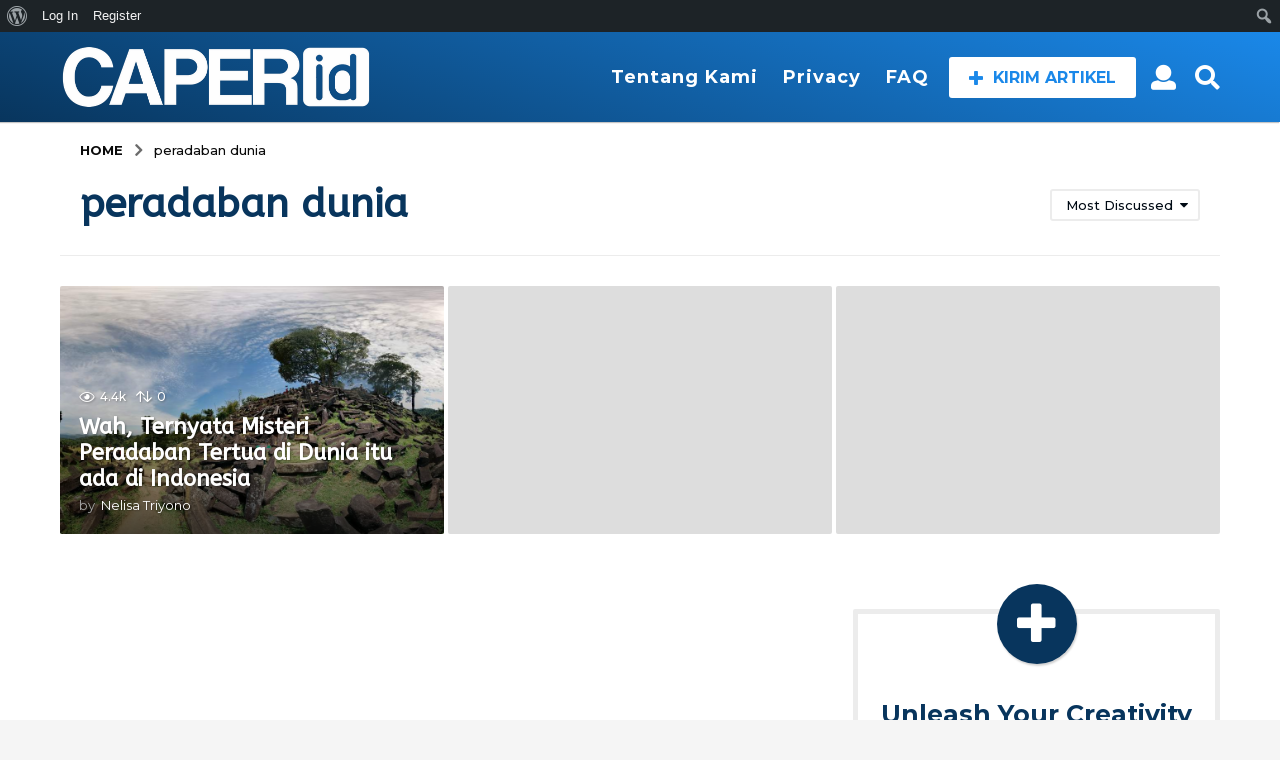

--- FILE ---
content_type: text/html; charset=UTF-8
request_url: https://www.caper.id/tag/peradaban-dunia/?order=most_discussed
body_size: 29154
content:
<!DOCTYPE HTML>
<html lang="en-US" prefix="og: http://ogp.me/ns#">
	<head>
		<meta charset="UTF-8">
		<meta name="viewport" content="width=device-width, initial-scale=1.0, maximum-scale=1.0, user-scalable=no">
				<title>peradaban dunia &#8211; Caper.ID &#8211; Cuma Cari Perhatian</title>
<meta name='robots' content='max-image-preview:large' />
	<style>img:is([sizes="auto" i], [sizes^="auto," i]) { contain-intrinsic-size: 3000px 1500px }</style>
		<script type="text/javascript">
		(function( $ ) {

			var themeModeStylesheetURL = 'https://www.caper.id/wp-content/themes/boombox/css/night-mode.min.css';
			var getCookie = function( cname ) {
				var name = cname + "=";
				var decodedCookie = decodeURIComponent( document.cookie );
				var ca = decodedCookie.split( ';' );
				for ( var i = 0; i < ca.length; i++ ) {
					var c = ca[i];
					while ( c.charAt( 0 ) == ' ' ) {
						c = c.substring( 1 );
					}
					if ( c.indexOf( name ) == 0 ) {
						return c.substring( name.length, c.length );
					}
				}
				return "";
			};
			var setCookie = function( cname, cvalue, exdays ) {
				var d = new Date();
				d.setTime( d.getTime() + (exdays * 24 * 60 * 60 * 1000) );
				var expires = "expires=" + d.toUTCString();
				document.cookie = cname + "=" + cvalue + ";" + expires + ";path=/";
			};
			var delete_cookie = function( cname ) {
				setCookie( cname, null, 0 );
			};
			var appendThemeModeLink = function() {
				var link = document.createElement( 'link' );
				var targetNode = document.getElementById( 'boombox-primary-style-inline-css' );
				link.rel = 'stylesheet';
				link.id = 'boombox-theme-mode-css';
				link.href = themeModeStylesheetURL;
				link.media = 'all';

				targetNode.parentNode.insertBefore( link, targetNode.nextSibling );
			};

			document.addEventListener( 'DOMContentLoaded', function() {
				var switchers = document.querySelectorAll( '.bb-mode-switcher .bb-mode-toggle' );

				for ( var i = 0; i < switchers.length; i++ ) {
					switchers[i].addEventListener( 'click', function(e) {
					    e.preventDefault();
						var stylesheet = document.getElementById( 'boombox-theme-mode-css' );
						if ( !!getCookie( 'boombox-theme-mode' ) ) {
							if ( stylesheet ) {
								stylesheet.setAttribute( 'disabled', 'disabled' );
							}
                            document.body.classList.remove("boombox-mode-on");
							delete_cookie( 'boombox-theme-mode' );
						} else {
							if ( stylesheet ) {
								stylesheet.removeAttribute( 'disabled' );
							} else {
								appendThemeModeLink();
							}
                            document.body.classList.add("boombox-mode-on");
							setCookie( 'boombox-theme-mode', 1, 365 );
						}
					} );
				}

                if ( !!getCookie( 'boombox-theme-mode' ) ) {
                    document.body.classList.add("boombox-mode-on");
                }
			} );

			if ( !!getCookie( 'boombox-theme-mode' ) ) {

				var appendInterval = setInterval( function() {
					if ( document.getElementById( 'boombox-primary-style-inline-css' ) ) {
						clearInterval( appendInterval );
						appendThemeModeLink();
					}
				}, 25 );
			}

		})();
	</script><meta property="og:locale" content="en_US" />
<meta property="og:type" content="object" />
<meta property="og:title" content="peradaban dunia" />
<meta property="og:url" content="https://www.caper.id/tag/peradaban-dunia/" />
<meta property="og:site_name" content="Caper.ID - Cuma Cari Perhatian" />
<link rel='dns-prefetch' href='//cdnjs.cloudflare.com' />
<link rel='dns-prefetch' href='//fonts.googleapis.com' />
<link rel="alternate" type="application/rss+xml" title="Caper.ID - Cuma Cari Perhatian &raquo; Feed" href="https://www.caper.id/feed/" />
<link rel="alternate" type="application/rss+xml" title="Caper.ID - Cuma Cari Perhatian &raquo; Comments Feed" href="https://www.caper.id/comments/feed/" />
<link rel="alternate" type="application/rss+xml" title="Caper.ID - Cuma Cari Perhatian &raquo; peradaban dunia Tag Feed" href="https://www.caper.id/tag/peradaban-dunia/feed/" />
<script type="text/javascript">
/* <![CDATA[ */
window._wpemojiSettings = {"baseUrl":"https:\/\/s.w.org\/images\/core\/emoji\/16.0.1\/72x72\/","ext":".png","svgUrl":"https:\/\/s.w.org\/images\/core\/emoji\/16.0.1\/svg\/","svgExt":".svg","source":{"concatemoji":"https:\/\/www.caper.id\/wp-includes\/js\/wp-emoji-release.min.js?ver=6.8.3"}};
/*! This file is auto-generated */
!function(s,n){var o,i,e;function c(e){try{var t={supportTests:e,timestamp:(new Date).valueOf()};sessionStorage.setItem(o,JSON.stringify(t))}catch(e){}}function p(e,t,n){e.clearRect(0,0,e.canvas.width,e.canvas.height),e.fillText(t,0,0);var t=new Uint32Array(e.getImageData(0,0,e.canvas.width,e.canvas.height).data),a=(e.clearRect(0,0,e.canvas.width,e.canvas.height),e.fillText(n,0,0),new Uint32Array(e.getImageData(0,0,e.canvas.width,e.canvas.height).data));return t.every(function(e,t){return e===a[t]})}function u(e,t){e.clearRect(0,0,e.canvas.width,e.canvas.height),e.fillText(t,0,0);for(var n=e.getImageData(16,16,1,1),a=0;a<n.data.length;a++)if(0!==n.data[a])return!1;return!0}function f(e,t,n,a){switch(t){case"flag":return n(e,"\ud83c\udff3\ufe0f\u200d\u26a7\ufe0f","\ud83c\udff3\ufe0f\u200b\u26a7\ufe0f")?!1:!n(e,"\ud83c\udde8\ud83c\uddf6","\ud83c\udde8\u200b\ud83c\uddf6")&&!n(e,"\ud83c\udff4\udb40\udc67\udb40\udc62\udb40\udc65\udb40\udc6e\udb40\udc67\udb40\udc7f","\ud83c\udff4\u200b\udb40\udc67\u200b\udb40\udc62\u200b\udb40\udc65\u200b\udb40\udc6e\u200b\udb40\udc67\u200b\udb40\udc7f");case"emoji":return!a(e,"\ud83e\udedf")}return!1}function g(e,t,n,a){var r="undefined"!=typeof WorkerGlobalScope&&self instanceof WorkerGlobalScope?new OffscreenCanvas(300,150):s.createElement("canvas"),o=r.getContext("2d",{willReadFrequently:!0}),i=(o.textBaseline="top",o.font="600 32px Arial",{});return e.forEach(function(e){i[e]=t(o,e,n,a)}),i}function t(e){var t=s.createElement("script");t.src=e,t.defer=!0,s.head.appendChild(t)}"undefined"!=typeof Promise&&(o="wpEmojiSettingsSupports",i=["flag","emoji"],n.supports={everything:!0,everythingExceptFlag:!0},e=new Promise(function(e){s.addEventListener("DOMContentLoaded",e,{once:!0})}),new Promise(function(t){var n=function(){try{var e=JSON.parse(sessionStorage.getItem(o));if("object"==typeof e&&"number"==typeof e.timestamp&&(new Date).valueOf()<e.timestamp+604800&&"object"==typeof e.supportTests)return e.supportTests}catch(e){}return null}();if(!n){if("undefined"!=typeof Worker&&"undefined"!=typeof OffscreenCanvas&&"undefined"!=typeof URL&&URL.createObjectURL&&"undefined"!=typeof Blob)try{var e="postMessage("+g.toString()+"("+[JSON.stringify(i),f.toString(),p.toString(),u.toString()].join(",")+"));",a=new Blob([e],{type:"text/javascript"}),r=new Worker(URL.createObjectURL(a),{name:"wpTestEmojiSupports"});return void(r.onmessage=function(e){c(n=e.data),r.terminate(),t(n)})}catch(e){}c(n=g(i,f,p,u))}t(n)}).then(function(e){for(var t in e)n.supports[t]=e[t],n.supports.everything=n.supports.everything&&n.supports[t],"flag"!==t&&(n.supports.everythingExceptFlag=n.supports.everythingExceptFlag&&n.supports[t]);n.supports.everythingExceptFlag=n.supports.everythingExceptFlag&&!n.supports.flag,n.DOMReady=!1,n.readyCallback=function(){n.DOMReady=!0}}).then(function(){return e}).then(function(){var e;n.supports.everything||(n.readyCallback(),(e=n.source||{}).concatemoji?t(e.concatemoji):e.wpemoji&&e.twemoji&&(t(e.twemoji),t(e.wpemoji)))}))}((window,document),window._wpemojiSettings);
/* ]]> */
</script>
<link rel='stylesheet' id='dashicons-css' href='https://www.caper.id/wp-includes/css/dashicons.min.css?ver=6.8.3' type='text/css' media='all' />
<link rel='stylesheet' id='admin-bar-css' href='https://www.caper.id/wp-includes/css/admin-bar.min.css?ver=6.8.3' type='text/css' media='all' />
<style id='admin-bar-inline-css' type='text/css'>

		@media screen { html { margin-top: 32px !important; } }
		@media screen and ( max-width: 782px ) { html { margin-top: 46px !important; } }
	
@media print { #wpadminbar { display:none; } }
</style>
<link rel='stylesheet' id='zombify-iconfonts-css' href='https://www.caper.id/wp-content/plugins/zombify/assets/fonts/icon-fonts/icomoon/style.min.css?ver=1.7.1' type='text/css' media='all' />
<link rel='stylesheet' id='zombify-style-css' href='https://www.caper.id/wp-content/plugins/zombify/assets/css/zombify.min.css?ver=1.7.1' type='text/css' media='all' />
<link rel='stylesheet' id='zombify-froala-pkgd-css-css' href='https://www.caper.id/wp-content/plugins/zombify/assets/js/plugins/froala-editor/css/froala_editor.pkgd.min.css?ver=1.7.1' type='text/css' media='all' />
<link rel='stylesheet' id='zombify-froala-css-css' href='https://www.caper.id/wp-content/plugins/zombify/assets/js/plugins/froala-editor/css/froala_style.min.css?ver=1.7.1' type='text/css' media='all' />
<link rel='stylesheet' id='zombify-froala-font-awesome-css' href='https://cdnjs.cloudflare.com/ajax/libs/font-awesome/4.4.0/css/font-awesome.min.css?ver=1.7.1' type='text/css' media='all' />
<link rel='stylesheet' id='mediaelement-css' href='https://www.caper.id/wp-includes/js/mediaelement/mediaelementplayer-legacy.min.css?ver=4.2.17' type='text/css' media='all' />
<link rel='stylesheet' id='wp-mediaelement-css' href='https://www.caper.id/wp-includes/js/mediaelement/wp-mediaelement.min.css?ver=6.8.3' type='text/css' media='all' />
<link rel='stylesheet' id='zombify-plugins-css-css' href='https://www.caper.id/wp-content/plugins/zombify/assets/js/plugins/zombify-plugins.min.css?ver=1.7.1' type='text/css' media='all' />
<style id='zombify-plugins-css-inline-css' type='text/css'>
/* Primary Color Scheme */

/* background color */
#zombify-main-section.zf-story .zf-start .zf-add-component i,#zombify-main-section .zf-uploader .zf-label .zf-label_text,#zombify-main-section.zf-story .zf-components .zf-components_plus,#zombify-main-section .zf-checkbox-currect input:checked+.zf-toggle .zf-icon,#zombify-main-section-front .zf-list .zf-next-prev-pagination .zf-nav,
#zf-fixed-bottom-pane .zf-button, .zf-fixed-bottom-pane .zf-button,.zf-create-box .zf-item:hover .zf-wrapper,#zombify-main-section-front .zf-poll .zf-quiz_answer .zf-poll-stat,#zombify-main-section .zf-button,#zombify-main-section .zf-upload-content .zf-uploader .zf-label .zf-icon,.zombify-submit-popup .zf-content .zf-btn-group .zf-btn.zf-create, #zombify-main-section .zf-progressbar .zf-progressbar-active,#zombify-main-section-front .zf-quiz .zf-quiz_answer.zf-input .zf-quiz-guess-btn {
  background-color: #49c793;
}

/* text color */
#zombify-main-section .zf-item-wrapper .zf-body.zf-numeric .zf-index,#zombify-main-section.zf-meme .zf-options .zf-options_toggle,#zombify-main-section-front .zf-comments .bypostauthor > .comment-body .vcard .fn,
#zombify-main-section #zf-options-section .zf-head .zf-icon,.zf-create-box .zf-item .zf-icon, #zombify-main-section .zf-item-wrapper .zf-type-wrapper,#zombify-main-section-front .zf-quiz .zf-quiz_question .zf-quiz_header .zf-number,.zombify-create-popup .zf-popup_close:hover i,.zombify-submit-popup .zf-popup_close:hover i,
.zf-desktop #zombify-main-section.zf-story .zf-components .zf-add-component:hover,#zombify-main-section.zombify-personality-quiz .zf-item-wrapper .zf-type-wrapper, #zombify-main-section.zf-story .zf-item-wrapper .zf-type-wrapper,#zombify-main-section-front .zf-create-page .zf-title,#zombify-main-section-front a,#zombify-main-section-front .zf-list .zf-list_item .zf-list_header .zf-number,.zf-desktop #zombify-main-section-front .zf-list .zf-list_item .zf-list_header .zf-list_title:hover a,#zombify-main-section .fr-toolbar .fr-command.fr-btn.fr-active, .fr-popup .fr-command.fr-btn.fr-active,
#zombify-main-section h1, #zombify-main-section h2, #zombify-main-section h3, #zombify-main-section h4, #zombify-main-section h5, #zombify-main-section h6,#zombify-main-section h1, #zombify-main-section h2, #zombify-main-section h3, #zombify-main-section h4, #zombify-main-section h5, #zombify-main-section h6 {
  color: #49c793;
}

/* border color */
.zf-fixed-bottom-pane,#zombify-main-section .zf-button,#zombify-main-section .zf-checkbox-currect input:checked+.zf-toggle .zf-icon,#zombify-main-section .fr-toolbar,
#zf-fixed-bottom-pane .zf-button, .zf-fixed-bottom-pane .zf-button,#zombify-main-section-front .zombify-comments .zf-tabs-menu li.zf-active,
#zf-fixed-bottom-pane {
  border-color: #49c793;
}
</style>
<style id='wp-emoji-styles-inline-css' type='text/css'>

	img.wp-smiley, img.emoji {
		display: inline !important;
		border: none !important;
		box-shadow: none !important;
		height: 1em !important;
		width: 1em !important;
		margin: 0 0.07em !important;
		vertical-align: -0.1em !important;
		background: none !important;
		padding: 0 !important;
	}
</style>
<link rel='stylesheet' id='wp-block-library-css' href='https://www.caper.id/wp-includes/css/dist/block-library/style.min.css?ver=6.8.3' type='text/css' media='all' />
<style id='classic-theme-styles-inline-css' type='text/css'>
/*! This file is auto-generated */
.wp-block-button__link{color:#fff;background-color:#32373c;border-radius:9999px;box-shadow:none;text-decoration:none;padding:calc(.667em + 2px) calc(1.333em + 2px);font-size:1.125em}.wp-block-file__button{background:#32373c;color:#fff;text-decoration:none}
</style>
<style id='bp-login-form-style-inline-css' type='text/css'>
.widget_bp_core_login_widget .bp-login-widget-user-avatar{float:left}.widget_bp_core_login_widget .bp-login-widget-user-links{margin-left:70px}#bp-login-widget-form label{display:block;font-weight:600;margin:15px 0 5px;width:auto}#bp-login-widget-form input[type=password],#bp-login-widget-form input[type=text]{background-color:#fafafa;border:1px solid #d6d6d6;border-radius:0;font:inherit;font-size:100%;padding:.5em;width:100%}#bp-login-widget-form .bp-login-widget-register-link,#bp-login-widget-form .login-submit{display:inline;width:-moz-fit-content;width:fit-content}#bp-login-widget-form .bp-login-widget-register-link{margin-left:1em}#bp-login-widget-form .bp-login-widget-register-link a{filter:invert(1)}#bp-login-widget-form .bp-login-widget-pwd-link{font-size:80%}

</style>
<style id='bp-member-style-inline-css' type='text/css'>
[data-type="bp/member"] input.components-placeholder__input{border:1px solid #757575;border-radius:2px;flex:1 1 auto;padding:6px 8px}.bp-block-member{position:relative}.bp-block-member .member-content{display:flex}.bp-block-member .user-nicename{display:block}.bp-block-member .user-nicename a{border:none;color:currentColor;text-decoration:none}.bp-block-member .bp-profile-button{width:100%}.bp-block-member .bp-profile-button a.button{bottom:10px;display:inline-block;margin:18px 0 0;position:absolute;right:0}.bp-block-member.has-cover .item-header-avatar,.bp-block-member.has-cover .member-content,.bp-block-member.has-cover .member-description{z-index:2}.bp-block-member.has-cover .member-content,.bp-block-member.has-cover .member-description{padding-top:75px}.bp-block-member.has-cover .bp-member-cover-image{background-color:#c5c5c5;background-position:top;background-repeat:no-repeat;background-size:cover;border:0;display:block;height:150px;left:0;margin:0;padding:0;position:absolute;top:0;width:100%;z-index:1}.bp-block-member img.avatar{height:auto;width:auto}.bp-block-member.avatar-none .item-header-avatar{display:none}.bp-block-member.avatar-none.has-cover{min-height:200px}.bp-block-member.avatar-full{min-height:150px}.bp-block-member.avatar-full .item-header-avatar{width:180px}.bp-block-member.avatar-thumb .member-content{align-items:center;min-height:50px}.bp-block-member.avatar-thumb .item-header-avatar{width:70px}.bp-block-member.avatar-full.has-cover{min-height:300px}.bp-block-member.avatar-full.has-cover .item-header-avatar{width:200px}.bp-block-member.avatar-full.has-cover img.avatar{background:#fffc;border:2px solid #fff;margin-left:20px}.bp-block-member.avatar-thumb.has-cover .item-header-avatar{padding-top:75px}.entry .entry-content .bp-block-member .user-nicename a{border:none;color:currentColor;text-decoration:none}

</style>
<style id='bp-members-style-inline-css' type='text/css'>
[data-type="bp/members"] .components-placeholder.is-appender{min-height:0}[data-type="bp/members"] .components-placeholder.is-appender .components-placeholder__label:empty{display:none}[data-type="bp/members"] .components-placeholder input.components-placeholder__input{border:1px solid #757575;border-radius:2px;flex:1 1 auto;padding:6px 8px}[data-type="bp/members"].avatar-none .member-description{width:calc(100% - 44px)}[data-type="bp/members"].avatar-full .member-description{width:calc(100% - 224px)}[data-type="bp/members"].avatar-thumb .member-description{width:calc(100% - 114px)}[data-type="bp/members"] .member-content{position:relative}[data-type="bp/members"] .member-content .is-right{position:absolute;right:2px;top:2px}[data-type="bp/members"] .columns-2 .member-content .member-description,[data-type="bp/members"] .columns-3 .member-content .member-description,[data-type="bp/members"] .columns-4 .member-content .member-description{padding-left:44px;width:calc(100% - 44px)}[data-type="bp/members"] .columns-3 .is-right{right:-10px}[data-type="bp/members"] .columns-4 .is-right{right:-50px}.bp-block-members.is-grid{display:flex;flex-wrap:wrap;padding:0}.bp-block-members.is-grid .member-content{margin:0 1.25em 1.25em 0;width:100%}@media(min-width:600px){.bp-block-members.columns-2 .member-content{width:calc(50% - .625em)}.bp-block-members.columns-2 .member-content:nth-child(2n){margin-right:0}.bp-block-members.columns-3 .member-content{width:calc(33.33333% - .83333em)}.bp-block-members.columns-3 .member-content:nth-child(3n){margin-right:0}.bp-block-members.columns-4 .member-content{width:calc(25% - .9375em)}.bp-block-members.columns-4 .member-content:nth-child(4n){margin-right:0}}.bp-block-members .member-content{display:flex;flex-direction:column;padding-bottom:1em;text-align:center}.bp-block-members .member-content .item-header-avatar,.bp-block-members .member-content .member-description{width:100%}.bp-block-members .member-content .item-header-avatar{margin:0 auto}.bp-block-members .member-content .item-header-avatar img.avatar{display:inline-block}@media(min-width:600px){.bp-block-members .member-content{flex-direction:row;text-align:left}.bp-block-members .member-content .item-header-avatar,.bp-block-members .member-content .member-description{width:auto}.bp-block-members .member-content .item-header-avatar{margin:0}}.bp-block-members .member-content .user-nicename{display:block}.bp-block-members .member-content .user-nicename a{border:none;color:currentColor;text-decoration:none}.bp-block-members .member-content time{color:#767676;display:block;font-size:80%}.bp-block-members.avatar-none .item-header-avatar{display:none}.bp-block-members.avatar-full{min-height:190px}.bp-block-members.avatar-full .item-header-avatar{width:180px}.bp-block-members.avatar-thumb .member-content{min-height:80px}.bp-block-members.avatar-thumb .item-header-avatar{width:70px}.bp-block-members.columns-2 .member-content,.bp-block-members.columns-3 .member-content,.bp-block-members.columns-4 .member-content{display:block;text-align:center}.bp-block-members.columns-2 .member-content .item-header-avatar,.bp-block-members.columns-3 .member-content .item-header-avatar,.bp-block-members.columns-4 .member-content .item-header-avatar{margin:0 auto}.bp-block-members img.avatar{height:auto;max-width:-moz-fit-content;max-width:fit-content;width:auto}.bp-block-members .member-content.has-activity{align-items:center}.bp-block-members .member-content.has-activity .item-header-avatar{padding-right:1em}.bp-block-members .member-content.has-activity .wp-block-quote{margin-bottom:0;text-align:left}.bp-block-members .member-content.has-activity .wp-block-quote cite a,.entry .entry-content .bp-block-members .user-nicename a{border:none;color:currentColor;text-decoration:none}

</style>
<style id='bp-dynamic-members-style-inline-css' type='text/css'>
.bp-dynamic-block-container .item-options{font-size:.5em;margin:0 0 1em;padding:1em 0}.bp-dynamic-block-container .item-options a.selected{font-weight:600}.bp-dynamic-block-container ul.item-list{list-style:none;margin:1em 0;padding-left:0}.bp-dynamic-block-container ul.item-list li{margin-bottom:1em}.bp-dynamic-block-container ul.item-list li:after,.bp-dynamic-block-container ul.item-list li:before{content:" ";display:table}.bp-dynamic-block-container ul.item-list li:after{clear:both}.bp-dynamic-block-container ul.item-list li .item-avatar{float:left;width:60px}.bp-dynamic-block-container ul.item-list li .item{margin-left:70px}

</style>
<style id='bp-online-members-style-inline-css' type='text/css'>
.widget_bp_core_whos_online_widget .avatar-block,[data-type="bp/online-members"] .avatar-block{display:flex;flex-flow:row wrap}.widget_bp_core_whos_online_widget .avatar-block img,[data-type="bp/online-members"] .avatar-block img{margin:.5em}

</style>
<style id='bp-active-members-style-inline-css' type='text/css'>
.widget_bp_core_recently_active_widget .avatar-block,[data-type="bp/active-members"] .avatar-block{display:flex;flex-flow:row wrap}.widget_bp_core_recently_active_widget .avatar-block img,[data-type="bp/active-members"] .avatar-block img{margin:.5em}

</style>
<style id='bp-latest-activities-style-inline-css' type='text/css'>
.bp-latest-activities .components-flex.components-select-control select[multiple]{height:auto;padding:0 8px}.bp-latest-activities .components-flex.components-select-control select[multiple]+.components-input-control__suffix svg{display:none}.bp-latest-activities-block a,.entry .entry-content .bp-latest-activities-block a{border:none;text-decoration:none}.bp-latest-activities-block .activity-list.item-list blockquote{border:none;padding:0}.bp-latest-activities-block .activity-list.item-list blockquote .activity-item:not(.mini){box-shadow:1px 0 4px #00000026;padding:0 1em;position:relative}.bp-latest-activities-block .activity-list.item-list blockquote .activity-item:not(.mini):after,.bp-latest-activities-block .activity-list.item-list blockquote .activity-item:not(.mini):before{border-color:#0000;border-style:solid;content:"";display:block;height:0;left:15px;position:absolute;width:0}.bp-latest-activities-block .activity-list.item-list blockquote .activity-item:not(.mini):before{border-top-color:#00000026;border-width:9px;bottom:-18px;left:14px}.bp-latest-activities-block .activity-list.item-list blockquote .activity-item:not(.mini):after{border-top-color:#fff;border-width:8px;bottom:-16px}.bp-latest-activities-block .activity-list.item-list blockquote .activity-item.mini .avatar{display:inline-block;height:20px;margin-right:2px;vertical-align:middle;width:20px}.bp-latest-activities-block .activity-list.item-list footer{align-items:center;display:flex}.bp-latest-activities-block .activity-list.item-list footer img.avatar{border:none;display:inline-block;margin-right:.5em}.bp-latest-activities-block .activity-list.item-list footer .activity-time-since{font-size:90%}.bp-latest-activities-block .widget-error{border-left:4px solid #0b80a4;box-shadow:1px 0 4px #00000026}.bp-latest-activities-block .widget-error p{padding:0 1em}

</style>
<link rel='stylesheet' id='quads-style-css-css' href='https://www.caper.id/wp-content/plugins/quick-adsense-reloaded/includes/gutenberg/dist/blocks.style.build.css?ver=2.0.92' type='text/css' media='all' />
<style id='global-styles-inline-css' type='text/css'>
:root{--wp--preset--aspect-ratio--square: 1;--wp--preset--aspect-ratio--4-3: 4/3;--wp--preset--aspect-ratio--3-4: 3/4;--wp--preset--aspect-ratio--3-2: 3/2;--wp--preset--aspect-ratio--2-3: 2/3;--wp--preset--aspect-ratio--16-9: 16/9;--wp--preset--aspect-ratio--9-16: 9/16;--wp--preset--color--black: #000000;--wp--preset--color--cyan-bluish-gray: #abb8c3;--wp--preset--color--white: #ffffff;--wp--preset--color--pale-pink: #f78da7;--wp--preset--color--vivid-red: #cf2e2e;--wp--preset--color--luminous-vivid-orange: #ff6900;--wp--preset--color--luminous-vivid-amber: #fcb900;--wp--preset--color--light-green-cyan: #7bdcb5;--wp--preset--color--vivid-green-cyan: #00d084;--wp--preset--color--pale-cyan-blue: #8ed1fc;--wp--preset--color--vivid-cyan-blue: #0693e3;--wp--preset--color--vivid-purple: #9b51e0;--wp--preset--gradient--vivid-cyan-blue-to-vivid-purple: linear-gradient(135deg,rgba(6,147,227,1) 0%,rgb(155,81,224) 100%);--wp--preset--gradient--light-green-cyan-to-vivid-green-cyan: linear-gradient(135deg,rgb(122,220,180) 0%,rgb(0,208,130) 100%);--wp--preset--gradient--luminous-vivid-amber-to-luminous-vivid-orange: linear-gradient(135deg,rgba(252,185,0,1) 0%,rgba(255,105,0,1) 100%);--wp--preset--gradient--luminous-vivid-orange-to-vivid-red: linear-gradient(135deg,rgba(255,105,0,1) 0%,rgb(207,46,46) 100%);--wp--preset--gradient--very-light-gray-to-cyan-bluish-gray: linear-gradient(135deg,rgb(238,238,238) 0%,rgb(169,184,195) 100%);--wp--preset--gradient--cool-to-warm-spectrum: linear-gradient(135deg,rgb(74,234,220) 0%,rgb(151,120,209) 20%,rgb(207,42,186) 40%,rgb(238,44,130) 60%,rgb(251,105,98) 80%,rgb(254,248,76) 100%);--wp--preset--gradient--blush-light-purple: linear-gradient(135deg,rgb(255,206,236) 0%,rgb(152,150,240) 100%);--wp--preset--gradient--blush-bordeaux: linear-gradient(135deg,rgb(254,205,165) 0%,rgb(254,45,45) 50%,rgb(107,0,62) 100%);--wp--preset--gradient--luminous-dusk: linear-gradient(135deg,rgb(255,203,112) 0%,rgb(199,81,192) 50%,rgb(65,88,208) 100%);--wp--preset--gradient--pale-ocean: linear-gradient(135deg,rgb(255,245,203) 0%,rgb(182,227,212) 50%,rgb(51,167,181) 100%);--wp--preset--gradient--electric-grass: linear-gradient(135deg,rgb(202,248,128) 0%,rgb(113,206,126) 100%);--wp--preset--gradient--midnight: linear-gradient(135deg,rgb(2,3,129) 0%,rgb(40,116,252) 100%);--wp--preset--font-size--small: 13px;--wp--preset--font-size--medium: 20px;--wp--preset--font-size--large: 36px;--wp--preset--font-size--x-large: 42px;--wp--preset--spacing--20: 0.44rem;--wp--preset--spacing--30: 0.67rem;--wp--preset--spacing--40: 1rem;--wp--preset--spacing--50: 1.5rem;--wp--preset--spacing--60: 2.25rem;--wp--preset--spacing--70: 3.38rem;--wp--preset--spacing--80: 5.06rem;--wp--preset--shadow--natural: 6px 6px 9px rgba(0, 0, 0, 0.2);--wp--preset--shadow--deep: 12px 12px 50px rgba(0, 0, 0, 0.4);--wp--preset--shadow--sharp: 6px 6px 0px rgba(0, 0, 0, 0.2);--wp--preset--shadow--outlined: 6px 6px 0px -3px rgba(255, 255, 255, 1), 6px 6px rgba(0, 0, 0, 1);--wp--preset--shadow--crisp: 6px 6px 0px rgba(0, 0, 0, 1);}:where(.is-layout-flex){gap: 0.5em;}:where(.is-layout-grid){gap: 0.5em;}body .is-layout-flex{display: flex;}.is-layout-flex{flex-wrap: wrap;align-items: center;}.is-layout-flex > :is(*, div){margin: 0;}body .is-layout-grid{display: grid;}.is-layout-grid > :is(*, div){margin: 0;}:where(.wp-block-columns.is-layout-flex){gap: 2em;}:where(.wp-block-columns.is-layout-grid){gap: 2em;}:where(.wp-block-post-template.is-layout-flex){gap: 1.25em;}:where(.wp-block-post-template.is-layout-grid){gap: 1.25em;}.has-black-color{color: var(--wp--preset--color--black) !important;}.has-cyan-bluish-gray-color{color: var(--wp--preset--color--cyan-bluish-gray) !important;}.has-white-color{color: var(--wp--preset--color--white) !important;}.has-pale-pink-color{color: var(--wp--preset--color--pale-pink) !important;}.has-vivid-red-color{color: var(--wp--preset--color--vivid-red) !important;}.has-luminous-vivid-orange-color{color: var(--wp--preset--color--luminous-vivid-orange) !important;}.has-luminous-vivid-amber-color{color: var(--wp--preset--color--luminous-vivid-amber) !important;}.has-light-green-cyan-color{color: var(--wp--preset--color--light-green-cyan) !important;}.has-vivid-green-cyan-color{color: var(--wp--preset--color--vivid-green-cyan) !important;}.has-pale-cyan-blue-color{color: var(--wp--preset--color--pale-cyan-blue) !important;}.has-vivid-cyan-blue-color{color: var(--wp--preset--color--vivid-cyan-blue) !important;}.has-vivid-purple-color{color: var(--wp--preset--color--vivid-purple) !important;}.has-black-background-color{background-color: var(--wp--preset--color--black) !important;}.has-cyan-bluish-gray-background-color{background-color: var(--wp--preset--color--cyan-bluish-gray) !important;}.has-white-background-color{background-color: var(--wp--preset--color--white) !important;}.has-pale-pink-background-color{background-color: var(--wp--preset--color--pale-pink) !important;}.has-vivid-red-background-color{background-color: var(--wp--preset--color--vivid-red) !important;}.has-luminous-vivid-orange-background-color{background-color: var(--wp--preset--color--luminous-vivid-orange) !important;}.has-luminous-vivid-amber-background-color{background-color: var(--wp--preset--color--luminous-vivid-amber) !important;}.has-light-green-cyan-background-color{background-color: var(--wp--preset--color--light-green-cyan) !important;}.has-vivid-green-cyan-background-color{background-color: var(--wp--preset--color--vivid-green-cyan) !important;}.has-pale-cyan-blue-background-color{background-color: var(--wp--preset--color--pale-cyan-blue) !important;}.has-vivid-cyan-blue-background-color{background-color: var(--wp--preset--color--vivid-cyan-blue) !important;}.has-vivid-purple-background-color{background-color: var(--wp--preset--color--vivid-purple) !important;}.has-black-border-color{border-color: var(--wp--preset--color--black) !important;}.has-cyan-bluish-gray-border-color{border-color: var(--wp--preset--color--cyan-bluish-gray) !important;}.has-white-border-color{border-color: var(--wp--preset--color--white) !important;}.has-pale-pink-border-color{border-color: var(--wp--preset--color--pale-pink) !important;}.has-vivid-red-border-color{border-color: var(--wp--preset--color--vivid-red) !important;}.has-luminous-vivid-orange-border-color{border-color: var(--wp--preset--color--luminous-vivid-orange) !important;}.has-luminous-vivid-amber-border-color{border-color: var(--wp--preset--color--luminous-vivid-amber) !important;}.has-light-green-cyan-border-color{border-color: var(--wp--preset--color--light-green-cyan) !important;}.has-vivid-green-cyan-border-color{border-color: var(--wp--preset--color--vivid-green-cyan) !important;}.has-pale-cyan-blue-border-color{border-color: var(--wp--preset--color--pale-cyan-blue) !important;}.has-vivid-cyan-blue-border-color{border-color: var(--wp--preset--color--vivid-cyan-blue) !important;}.has-vivid-purple-border-color{border-color: var(--wp--preset--color--vivid-purple) !important;}.has-vivid-cyan-blue-to-vivid-purple-gradient-background{background: var(--wp--preset--gradient--vivid-cyan-blue-to-vivid-purple) !important;}.has-light-green-cyan-to-vivid-green-cyan-gradient-background{background: var(--wp--preset--gradient--light-green-cyan-to-vivid-green-cyan) !important;}.has-luminous-vivid-amber-to-luminous-vivid-orange-gradient-background{background: var(--wp--preset--gradient--luminous-vivid-amber-to-luminous-vivid-orange) !important;}.has-luminous-vivid-orange-to-vivid-red-gradient-background{background: var(--wp--preset--gradient--luminous-vivid-orange-to-vivid-red) !important;}.has-very-light-gray-to-cyan-bluish-gray-gradient-background{background: var(--wp--preset--gradient--very-light-gray-to-cyan-bluish-gray) !important;}.has-cool-to-warm-spectrum-gradient-background{background: var(--wp--preset--gradient--cool-to-warm-spectrum) !important;}.has-blush-light-purple-gradient-background{background: var(--wp--preset--gradient--blush-light-purple) !important;}.has-blush-bordeaux-gradient-background{background: var(--wp--preset--gradient--blush-bordeaux) !important;}.has-luminous-dusk-gradient-background{background: var(--wp--preset--gradient--luminous-dusk) !important;}.has-pale-ocean-gradient-background{background: var(--wp--preset--gradient--pale-ocean) !important;}.has-electric-grass-gradient-background{background: var(--wp--preset--gradient--electric-grass) !important;}.has-midnight-gradient-background{background: var(--wp--preset--gradient--midnight) !important;}.has-small-font-size{font-size: var(--wp--preset--font-size--small) !important;}.has-medium-font-size{font-size: var(--wp--preset--font-size--medium) !important;}.has-large-font-size{font-size: var(--wp--preset--font-size--large) !important;}.has-x-large-font-size{font-size: var(--wp--preset--font-size--x-large) !important;}
:where(.wp-block-post-template.is-layout-flex){gap: 1.25em;}:where(.wp-block-post-template.is-layout-grid){gap: 1.25em;}
:where(.wp-block-columns.is-layout-flex){gap: 2em;}:where(.wp-block-columns.is-layout-grid){gap: 2em;}
:root :where(.wp-block-pullquote){font-size: 1.5em;line-height: 1.6;}
</style>
<link rel='stylesheet' id='bp-admin-bar-css' href='https://www.caper.id/wp-content/plugins/buddypress/bp-core/css/admin-bar.min.css?ver=14.3.4' type='text/css' media='all' />
<link rel='stylesheet' id='bp-parent-css-css' href='https://www.caper.id/wp-content/themes/boombox/buddypress/css/buddypress.min.css?ver=2.9.6' type='text/css' media='screen' />
<link rel='stylesheet' id='wp-polls-css' href='https://www.caper.id/wp-content/plugins/wp-polls/polls-css.css?ver=2.77.3' type='text/css' media='all' />
<style id='wp-polls-inline-css' type='text/css'>
.wp-polls .pollbar {
	margin: 1px;
	font-size: 6px;
	line-height: 8px;
	height: 8px;
	background-image: url('https://www.caper.id/wp-content/plugins/wp-polls/images/default/pollbg.gif');
	border: 1px solid #c8c8c8;
}

</style>
<link rel='stylesheet' id='boombox-styles-min-css' href='https://www.caper.id/wp-content/themes/boombox/js/plugins/plugins.min.css?ver=2.9.6' type='text/css' media='all' />
<link rel='stylesheet' id='boombox-icomoon-style-css' href='https://www.caper.id/wp-content/themes/boombox/fonts/icon-fonts/icomoon/icons.min.css?ver=2.9.6' type='text/css' media='all' />
<link rel='stylesheet' id='boombox-fonts-css' href='https://fonts.googleapis.com/css?family=Montserrat%3A300%2C300i%2C400%2C400i%2C500%2C500i%2C600%2C600i%2C700%2C700i%2C800%2C800i%2C900%2C900i%7CABeeZee%3A300%2C300i%2C400%2C400i%2C500%2C500i%2C600%2C600i%2C700%2C700i%2C800%2C800i%2C900%2C900i&#038;subset=latin%2Clatin-ext&#038;ver=2.9.6' type='text/css' media='all' />
<link rel='stylesheet' id='boombox-primary-style-css' href='https://www.caper.id/wp-content/themes/boombox/css/style.min.css?ver=2.9.6' type='text/css' media='all' />
<style id='boombox-primary-style-inline-css' type='text/css'>
/* -- Header Gradient For Bottom Layer -- */
		.bb-header.header-desktop .bottom-header {
			background: #08355d;
			background: -webkit-linear-gradient(20deg, #08355d, #1a88e9);
			background: -o-linear-gradient(20deg, #08355d, #1a88e9);
			background: -moz-linear-gradient(20deg, #08355d, #1a88e9);
			background: linear-gradient(20deg, #08355d, #1a88e9);
		}/* -- Header Gradient for Mobile -- */
		.bb-header.header-mobile .header-row {
			background: #08355d;
			background: -webkit-linear-gradient(20deg, #08355d, #1a88e9);
			background: -o-linear-gradient(20deg, #08355d, #1a88e9);
			background: -moz-linear-gradient(20deg, #08355d, #1a88e9);
			background: linear-gradient(20deg, #08355d, #1a88e9);
		}
		/* -- Mobile Header -- */
		.bb-header.header-mobile .header-row {
			background-color: #08355d;
			color: #ffffff;
		}
		/* If you need to specify different color for bottom/top header, use this code */
		.bb-header.header-mobile.g-style .header-c {
			color: #ffffff;
		}
		/* Mobile header breakpoint */
		@media (min-width: 992px) {
			.bb-show-desktop-header {
			  display: block;
			}
			.bb-show-mobile-header {
			  display: none;
			}
		}
	
		/* --site title color */
		.branding h1 {
		  color: #1f1f1f;
		}
	
		/* -top */
		.bb-header.header-desktop .top-header {
		  background-color: #ffffff;
		}
	
		.bb-header.header-desktop .top-header .bb-header-icon:hover,
		.bb-header.header-desktop .top-header  .bb-header-icon.active,
		.bb-header.header-desktop .top-header .main-navigation > ul > li:hover,
		.bb-header.header-desktop .top-header .main-navigation > ul > li.current-menu-item > a {
		  color: #5e5e5e;
		}
	
		/* --top pattern */
		.bb-header.header-desktop .top-header svg {
		  fill: #ffffff;
		}
	
		/* --top text color */
		.bb-header.header-desktop .top-header {
		  color: #2a2a2a;
		}
	
		.bb-header.header-desktop .top-header .create-post {
		  background-color: #ffffff;
		}
	
		/* --top button color */
		.bb-header.header-desktop .top-header .create-post {
		  color: #1a88e9;
		}
		
		/* --top Typography */
		.bb-header.header-desktop .top-header .main-navigation {
			font-family: Montserrat,sans-serif;
			font-size: 12px;
			font-style : normal;
			font-weight: 600;
			letter-spacing: 1px;
			text-transform: uppercase;
		}
		
		.bb-header.header-desktop .top-header .main-navigation .sub-menu {
			font-family: Montserrat,sans-serif;
			font-size: 14px;
			font-style : normal;
			font-weight: 500;
			letter-spacing: 0px;
			text-transform: capitalize;
		}
	
		.bb-header.header-desktop .bottom-header .bb-header-icon:hover,
		.bb-header.header-desktop .bottom-header .bb-header-icon.active,
		.bb-header.header-desktop .bottom-header .main-navigation > ul > li:hover,
		.bb-header.header-desktop .bottom-header .main-navigation > ul > li.current-menu-item > a,
		.bb-header.header-desktop .bottom-header .main-navigation > ul > li.current-menu-item > .dropdown-toggle {
		  color: #333333;
		}
	
		/* -bottom */
		.bb-header.header-desktop .bottom-header {
		  background-color: #08355d;
		}
	
		.bb-header.header-desktop .bottom-header svg {
		  fill: #08355d;
		}
	
		/* --bottom text color */
		.bb-header.header-desktop .bottom-header {
		  color: #ffffff;
		}
	
		.bb-header.header-desktop .bottom-header .main-navigation ul li:before,
		.bb-header.header-desktop .bottom-header .account-box .user:after,
		.bb-header.header-desktop .bottom-header .create-post:before,
		.bb-header.header-desktop .bottom-header .menu-button:after {
		  border-color: #ffffff;
		}
	
		.bb-header.header-desktop .bottom-header .create-post {
		  background-color: #ffffff;
		}
	
		/* --bottom button color */
		.bb-header.header-desktop .create-post {
		  color: #1a88e9;
		}
		
		/* --bottom Typography */
		.bb-header.header-desktop .bottom-header .main-navigation {
			font-family: Montserrat,sans-serif;
			font-size: 18px;
			font-style : normal;
			font-weight: 700;
			letter-spacing: 1px;
			text-transform: capitalize;
		}
		
		.bb-header.header-desktop .bottom-header .main-navigation .sub-menu {
			font-family: Montserrat,sans-serif;
			font-size: 14px;
			font-style : normal;
			font-weight: 500;
			letter-spacing: 0px;
			text-transform: capitalize;
		}

		/* -- Logo Margin for Desktop */
		.bb-header.header-desktop .branding {
			margin-top: 15px;
			margin-bottom: 15px;
		}
		/* -- Logo Margin for Mobile */
		.bb-header.header-mobile .branding {
			margin-top: 5px;
			margin-bottom: 5px;
		}
		

		/* Custom Footer Styles */
	
		/* -top */
		.footer {
		  background-color: #1f1f1f;
		}
	
		.footer .footer-top svg {
		  fill: #1f1f1f;
		}
	
		.footer .footer-bottom svg {
		  fill: #2a2a2a;
		}
	
		/* -primary color */
		/* --primary bg */
		#footer .cat-item.current-cat a,
		#footer .widget_mc4wp_form_widget:before,#footer .widget_create_post:before,
		#footer .cat-item a:hover,
		#footer button[type="submit"],
		#footer input[type="submit"],
		#footer .bb-btn, #footer .bnt.primary {
		  background-color: #ffe400;
		}
	
		/* --primary text */
		#footer .widget_mc4wp_form_widget:before,#footer .widget_create_post:before,
		#footer button[type="submit"],
		#footer input[type="submit"],
		#footer .bb-btn, #footer .bb-bnt-primary {
		  color: #000000;
		}
	
		/* --primary hover */
		#footer a:hover {
		  color: #ffe400;
		}
	
		#footer .widget_categories ul li a:hover,
		#footer .widget_archive ul li a:hover,
		#footer .widget_pages ul li a:hover,
		#footer .widget_meta ul li a:hover,
		#footer .widget_nav_menu ul li a:hover {
		  background-color: #ffe400;
		  color: #000000;
		}
	
		#footer .slick-dots li.slick-active button:before,
		#footer .widget_tag_cloud a:hover {
		  border-color:#ffe400;
		}
	
		/* -heading color */
		#footer .bb-featured-strip .item .title,
		#footer .slick-dots li button:before,
		#footer h1,#footer h2,#footer h3,#footer h4, #footer h5,#footer h6,
		#footer .widget-title {
		  color: #ffffff;
		}
	
		/* -text color */
		#footer,
		#footer .widget_recent_comments .recentcomments .comment-author-link,
		#footer .widget_recent_comments .recentcomments a,
		#footer .byline, #footer .posted-on,
		#footer .widget_nav_menu ul li,
		#footer .widget_categories ul li,
		#footer .widget_archive ul li,
		#footer .widget_pages ul li,
		#footer .widget_meta ul li {
		  color: #ffffff;
		}
		#footer .widget_tag_cloud  a, #footer select, #footer textarea, #footer input[type="tel"], #footer input[type="text"], #footer input[type="number"], #footer input[type="date"], #footer input[type="time"], #footer input[type="url"], #footer input[type="email"], #footer input[type="search"],#footer input[type="password"],
		#footer .widget_mc4wp_form_widget:after, #footer .widget_create_post:after {
			border-color: #ffffff;
		}
	
		#footer .widget_categories ul li a,
		#footer .widget_archive ul li a,
		#footer .widget_pages ul li a,
		#footer .widget_meta ul li a,
		#footer .widget_nav_menu ul li a,
		#footer .widget_tag_cloud a {
		  color: #ffffff;
		}
	
		/* -bottom */
		/* --text  color */
		#footer .footer-bottom {
		  background-color: #2a2a2a;
		  color: #ffffff;
		}
	
		/* --text  hover */
		#footer .footer-bottom a:hover {
		  color: #ffe400;
		}
/* - Page header - */

	/* -body bg color */
	body,.bb-post-gallery-content .bb-gl-header,
	.bb-cards-view .bb-post-single.style5 .site-main, .bb-cards-view .bb-post-single.style6 .container-inner  {
	    background-color: #f5f5f5;
	}
	form#mycred-transfer-form-transfer {
		background-color: #f5f5f5 !important;
	}
	
	.branding .site-title {
		font-family: Montserrat,sans-serif;
		font-weight:500;
		font-style:normal;
	}

	#background-image {
		background-size:cover;
	}

	/* -Font sizes */
	.widget-title {
		font-size: 17px;
	}
	body {
	    font-size: 16px;
	}
	@media screen and (min-width: 992px) {
		html {
			font-size: 16px;
		}
		.bb-post-single .s-post-title {
	    	font-size: 45px;
		}
	}

	/* -content bg color */
	.page-wrapper,
	#main,
	.bb-cards-view .bb-card-item,
	.bb-cards-view .widget_mc4wp_form_widget:after,
	.bb-cards-view .widget_create_post:after,
	.light-modal .modal-body,.light-modal,
	.bb-toggle .bb-header-dropdown.toggle-content,
	.bb-header.header-desktop .main-navigation .sub-menu,
	.bb-post-share-box .post-share-count,
	.bb-post-rating a,.comment-respond input[type=text], .comment-respond textarea, .comment-respond #commentform textarea#comment,
	.bb-fixed-pagination .page,.bb-fixed-pagination .pg-content,
	.bb-floating-navbar .floating-navbar-inner,
	.bb-featured-strip .bb-arrow-next, .bb-featured-strip .bb-arrow-prev,
	.bb-mobile-navigation,
	.mejs-container,.bb-post-gallery-content,
	.bb-dropdown .dropdown-toggle, .bb-dropdown .dropdown-content,
	.bb-stretched-view .bb-post-single.style5 .site-main, .bb-stretched-view .bb-post-single.style6 .container-inner,
	.bb-boxed-view .bb-post-single.style5 .site-main, .bb-boxed-view .bb-post-single.style6 .container-inner,
	.bb-advertisement.bb-sticky-bottom-area .bb-sticky-btm-el {
	  background-color: #ffffff;
	  border-color: #ffffff;
	}
	/* Temp Color: will be option in future */
	.bb-header.header-mobile.g-style .header-c {
		background: #ffffff;
	}
	.bb-header-navigation .main-navigation .sub-menu:before,
	.bb-toggle .toggle-content.bb-header-dropdown:before {
	    border-color: transparent transparent #ffffff;
	}
	select, .bb-form-block input, .bb-form-block select, .bb-form-block textarea,
	.bb-author-vcard .author {
		background-color: #ffffff;
	}
	.bb-tabs .tabs-menu .count {
	  color: #ffffff;
	}

	/* -page width */
	.page-wrapper {
	  width: 100%;
	}

	/* -primary color */
	/* --primary color for bg */
	.mark, mark,.box_list,
	.bb-tooltip:before,
	.bb-text-highlight.primary-color,
	#comments .nav-links a,
	.light-modal .modal-close,
	.quiz_row:hover,
	.progress-bar-success,
	.onoffswitch,.onoffswitch2,
	.widget_nav_menu ul li a:hover,
	.widget_categories ul li a:hover,
	.widget_archive ul li a:hover,
	.widget_pages ul li a:hover,
	.widget_meta ul li a:hover,
	.widget_mc4wp_form_widget:before,.widget_create_post:before,
	.widget_calendar table th a,
	.widget_calendar table td a,
	.go-top, .bb-affiliate-content .item-url,
	.bb-mobile-navigation .close,
	.bb-wp-pagination .page-numbers.next, .bb-wp-pagination .page-numbers.prev,
	.navigation.pagination .page-numbers.next, .navigation.pagination .page-numbers.prev,
	.bb-next-prev-pagination .page-link,
	.bb-next-pagination .page-link,
	.bb-post-share-box .post-share-count,
	.cat-item.current-cat a,
	.cat-item a:hover,
	.bb-fixed-pagination .page:hover .pg-arrow,
	button[type="submit"],
	input[type="submit"],
	.bb-btn.bb-btn-primary,.bb-btn.bb-btn-primary:hover,
	blockquote:before,.bb-btn.bb-btn-primary-outline:hover,.bb-post-gallery-content .bb-gl-meta .bb-gl-arrow,
	hr.primary-color,
	.bb-bg-primary, .bb-bg-primary.bb-btn,
	.bb-sticky-btm .btn-close {
	  background-color: #08355d;
	}
	.bb-tooltip:after,
	hr.bb-line-dashed.primary-color, hr.bb-line-dotted.primary-color {
		border-top-color:#08355d;
	}

	/* --primary text */
	.mark, mark,
	.bb-tooltip:before,
	.bb-wp-pagination .page-numbers.next, .bb-wp-pagination .page-numbers.prev,
	.navigation.pagination .page-numbers.next, .navigation.pagination .page-numbers.prev,
	.bb-text-highlight.primary-color,
	#comments .nav-links a,
	.light-modal .modal-close,
	.sr-only,.box_list,
	.quiz_row:hover, .bb-affiliate-content .item-url,
	.onoffswitch,.onoffswitch2,
	.bb-next-prev-pagination .page-link,
	.bb-next-pagination .page-link,
	.widget_nav_menu ul li a:hover,
	.widget_categories ul li a:hover,
	.widget_archive ul li a:hover,
	.widget_pages ul li a:hover,
	.widget_meta ul li a:hover,
	.cat-item.current-cat a,
	.widget_mc4wp_form_widget:before,.widget_create_post:before,
	.go-top,
	.widget_calendar table th a,
	.widget_calendar table td a,
	.bb-mobile-navigation .close,
	.bb-post-share-box .post-share-count,
	.bb-fixed-pagination .page:hover .pg-arrow,
	button[type="submit"],
	input[type="submit"],
	.bb-btn.bb-btn-primary,.bb-btn.bb-btn-primary:hover,.bb-btn.bb-btn-primary-outline:hover,
	blockquote:before,.bb-post-gallery-content .bb-gl-meta .bb-gl-arrow,
	.bb-bg-primary,
	.bb-sticky-btm .btn-close {
	  color: #ffffff;
	}

	/* -primary color */
	/* --primary color for text */
	#cancel-comment-reply-link,
	.bb-affiliate-content .price:before,
	.bb-header-navigation .main-navigation > ul .sub-menu li:hover > a,
	.bb-header-navigation .main-navigation > ul .sub-menu li.current-menu-item a,
	.bb-header-navigation .more-navigation .section-navigation ul li:hover a,
	.bb-mobile-navigation .main-navigation li a:hover,.bb-mobile-navigation .main-navigation>ul>li .sub-menu li a:hover,
	.bb-mobile-navigation .main-navigation li.current-menu-item > a, .bb-mobile-navigation .main-navigation .sub-menu li.current-menu-item > a,
	.bb-mobile-navigation .main-navigation li.current-menu-item > .dropdown-toggle, .bb-mobile-navigation .main-navigation .sub-menu li.current-menu-item > .dropdown-toggle,
	.sticky .post-thumbnail:after,
	.entry-no-lg,
	.entry-title:hover a,
	.post-types .item:hover .bb-icon,
	.bb-text-dropcap.primary-color,
	.bb-btn-primary-outline,
	.bb-btn-link:hover,
	.bb-btn-link,#comments .bypostauthor > .comment-body .vcard .fn,
	.more-link:hover,
	.widget_bb-side-navigation .menu-item.menu-item-icon .bb-icon,
	.bb-price-block .current-price:before, .bb-price-block ins:before, .bb-price-block .amount:before, .product_list_widget ins .amount:before {
	  color: #08355d;
	}

    .single.nsfw-post .bb-post-single .nsfw-post h3,
    .bb-post-nav .nsfw-post h3,
	.post-thumbnail .nsfw-post h3{
	    color: #08355d !important;
	}
	.post-types .item:hover,
	.more-load-button button:hover,
	.bb-btn-primary-outline,.bb-btn-primary:hover,
	.widget_tag_cloud .tagcloud a:hover {
	  border-color: #08355d;
	}

	.bb-tabs .tabs-menu li.active:before  {
		background-color: #08355d;
	}

	/* -link color */
	a,.bb-timing-block .timing-seconds {
	  color:#f43547
	}

	/* - base text color */
	body, html,
	.widget_recent_comments .recentcomments .comment-author-link,.widget_recent_comments .recentcomments a,
	.bb-header.header-desktop .main-navigation .sub-menu,
	.bb-header-dropdown.toggle-content,.comment-respond input[type=text], .comment-respond textarea,
	.featured-strip .slick-dots li button:before,
	.more-load-button button,.comment-vote .count,
	.bb-mobile-navigation .bb-header-search .search-submit,
	#comments .comment .comment-body .comment-content small .dropdown-toggle,
	.byline a,.byline .author-name,
	.bb-featured-strip .bb-arrow-next, .bb-featured-strip .bb-arrow-prev,
	.bb-price-block, .bb-price-block > .amount, .bb-price-block ins .amount,
	.bb-dropdown .dropdown-content a,
	.bb-author-vcard .auth-references a,
	.light-modal,
    .bb-author-vcard-mini .auth-url,
	.bb-post-gallery-content .bb-gl-meta .bb-gl-pagination b,
	 .bb-post-gallery-content.bb-mode-slide .bb-mode-switcher[data-mode=slide],
	 .bb-post-gallery-content.bb-mode-grid .bb-mode-switcher[data-mode=grid]{
	  color: #000a14;
	}

	/* --heading text color */
	#comments .vcard .fn,
	.bb-fixed-pagination .page .pg-title,
	.more_items_x legend, .more_items legend, .more_items_glow,
	h1, h2, h3, h4, h5, h6 {
	  color: #08355d;
	}
	.bb-tabs .tabs-menu li.active, .bb-tabs .tabs-menu li.active {
	  border-color: #08355d;
	}
	.bb-tabs .tabs-menu .count {
	  background-color: #08355d;
	}

	/* --secondary text color */
	s, strike, del,label,#comments .pingback .comment-body .comment-content, #comments .comment .comment-body .comment-content,
	#TB_ajaxWindowTitle,
	.bb-affiliate-content .price .old-price,
	.bb-header-navigation .more-navigation .sections-header,
	.bb-mobile-navigation .more-menu .more-menu-body .sections-header,
	.bb-post-share-box .bb-post-rating .count .text:after,
	.inline-popup .intro,.comment-vote a .bb-icon,
	.authentication .intro,.widget_recent_comments .recentcomments,
	.post-types .item .bb-icon,
	.bb-post-rating a,.post-thumbnail .thumbnail-caption,
	table thead th, table tfoot th, .bb-post-share-box .mobile-info,
	.widget_create_post .text,
	.widget_footer .text,
	.bb-author-vcard .author-info,.bb-author-vcard .auth-byline,
	.wp-caption .wp-caption-text, .wp-caption-dd,
	#comments .comments-title span,
	#comments .comment-notes,
	#comments .comment-metadata,
	.short-info .create-post .text,
	.bb-cat-links,
	.widget_bb-side-navigation .menu-item.menu-item-has-children .dropdown-toggle,
	.bb-post-meta .post-comments,.entry-sub-title,
	.bb-page-header .page-subtitle,
	.widget_bb-side-navigation .bb-widget-title,
	.bb-price-block .old-price,.bb-price-block del .amount,
	.widget_recent_comments .recentcomments,
	.bb-post-gallery-content .bb-gl-mode-switcher,
    .bb-author-vcard-mini .auth-byline, .bb-author-vcard-mini .auth-posted-on, .bb-author-vcard-mini .auth-title,
	.s-post-meta .post-comments,
	.bb-sec-label,
	.bb-breadcrumb.clr-style1, .bb-breadcrumb.clr-style1 a {
	  color: #0a0a0a;
	}

	::-webkit-input-placeholder {
	  color: #0a0a0a;
	}

	:-moz-placeholder {
	  color: #0a0a0a;
	}

	:-ms-input-placeholder {
	  color: #0a0a0a;
	}

	/* -font family */
	/* --base font family */
	body, html,
	#cancel-comment-reply-link,
	#comments .comments-title span {
	  font-family: Montserrat,sans-serif;
	}

	/* --Post heading font family */
	.entry-title {
	 font-family: ABeeZee,sans-serif;
	}

	/* --secondary font family */
	.bb-wp-pagination,.navigation.pagination,
	.comments-area h3,[class*=" mashicon-"] .text, [class^=mashicon-] .text,
	.entry-no-lg,
	.bb-reaction-box .title, .bb-reaction-box .reaction-item .reaction-vote-btn,
	#comments .comments-title, #comments .comment-reply-title,
	.bb-page-header .bb-trending-navigation ul li a,
	.widget-title,
	.bb-badge .text,.post-number,
	.more_items_x legend, .more_items legend, .more_items_glow,
	section.error-404 .text,
	.inline-popup .title,
	.authentication .title,
	.bb-other-posts .title,
	.bb-post-share-box h2,
	.bb-page-header h1 {
	  font-family: ABeeZee,sans-serif;
	}

	/* -border-color */
	.bb-page-header .container-bg, .bb-page-header.boxed.has-bg .container-bg,
	.bb-header-navigation .main-navigation .sub-menu,
	.bb-header-navigation .more-navigation .more-menu-header,
	.bb-header-navigation .more-navigation .more-menu-footer,
	.bb-mobile-navigation .more-menu .bb-badge-list,
	.bb-mobile-navigation .main-navigation,
	.bb-mobile-navigation .more-menu-body,
	.spinner-pulse,
	.bb-border-thumb,#comments .pingback, #comments .comment,
	.more-load-button button,
	.bb-post-rating .count .bb-icon,
	.quiz_row,.bb-post-collection .post-items .post-item .post-author-meta, .post-grid .page .post-author-meta, .post-list .post .post-author-meta, .post-list .page .post-author-meta,.post-list.standard .post footer,
	.post-list.standard .entry-sub-title,
	.more-load-button:before,
	.bb-mobile-navigation .bb-header-search form,
	#TB_window .shares,
	.wp-playlist,.boombox-comments .tabs-content,
	.post-types .item,
	.bb-page-header .bb-trending-navigation,
	.widget_mc4wp_form_widget:after,.widget_create_post:after,
	.bb-post-rating .inner,
	.bb-post-rating .point-btn,
	.widget_bb-side-navigation .menu-item.menu-item-has-children>a,
	.bb-author-vcard .author, #comments .comment-list, #comments .pingback .children .comment, #comments .comment .children .comment,
	.widget_social,
	.widget_subscribe,.bb-post-nav .pg-item,
	.bb-post-nav .page,.bb-tags a,.tagcloud a,
	.bb-next-prev-pagination,
	.widget_tag_cloud .tagcloud a,
	select, textarea, input[type="tel"], input[type="text"], input[type="number"], input[type="date"], input[type="time"], input[type="url"], input[type="email"], input[type="search"], input[type="password"],
	.bb-featured-menu:before,
	.select2-container--default .select2-selection--single, .select2-container--default .select2-search--dropdown .select2-search__field, .select2-dropdown,
	.bb-bordered-block:after,
	.bb-dropdown .dropdown-toggle, .bb-dropdown .dropdown-content, .bb-dropdown .dropdown-content li,.bb-post-gallery-content .bb-gl-mode-switcher,.bb-post-gallery-content .bb-gl-mode-switcher .bb-mode-switcher:first-child,
	.bb-tabs.tabs-horizontal .tabs-menu,.mixed-list .post-item-classic footer {
	  border-color: #ececec;
	}
	hr, .bb-brand-block .brand-content:before {
	  background-color: #ececec;
	}

	/* -secondary components bg color */
	.bb-fixed-pagination .page .pg-arrow,
	.captcha-container,.comment-respond form,
	.bb-post-share-box .post-meta,
	table tbody tr:nth-child(2n+1) th,
	table tbody tr:nth-child(2n+1) td,
	.bb-reaction-box .reaction-item .reaction-bar,
	.bb-reaction-box .reaction-item .reaction-vote-btn,
	.widget_bb-side-navigation .sub-menu .menu-item.menu-item-icon .bb-icon,
	#comments .pingback .comment-body .comment-reply-link, #comments .comment .comment-body .comment-reply-link,.bb-btn, button,
	.widget_sidebar_footer,
	.bb-form-block,
	.bb-author-vcard header,.bb-post-gallery-content .bb-gl-image-text,
	.bb-wp-pagination span.current, .bb-wp-pagination a.page-numbers:not(.next):not(.prev):hover,
	.navigation.pagination span.current, .navigation.pagination a.page-numbers:not(.next):not(.prev):hover,
	.bb-dropdown .dropdown-content li.active,
	.bb-post-gallery-content .bb-gl-image-text,
	.bb-media-placeholder:before,
	.bb-source-via .s-v-itm,
	.bb-tabs .tabs-content,.bb-reading-time {
		background-color: #ececec;
	}

	/* -secondary components text color */
	.bb-fixed-pagination .page .pg-arrow,.bb-post-share-box .post-meta,.captcha-container input,.form-captcha .refresh-captcha,#comments .pingback .comment-body .comment-reply-link, #comments .comment .comment-body .comment-reply-link,.bb-reaction-box .reaction-item .reaction-vote-btn,.bb-reaction-box .reaction-item .reaction-bar,.bb-btn,.comment-respond form,
	.bb-wp-pagination span.current, .bb-wp-pagination a.page-numbers:not(.next):not(.prev):hover,
	.navigation.pagination span.current, .navigation.pagination a.page-numbers:not(.next):not(.prev):hover,
	.widget_bb-side-navigation .sub-menu .menu-item.menu-item-icon .bb-icon,
	.widget_sidebar_footer,
	.bb-author-vcard .header-info a,.bb-author-vcard .auth-name,
	.bb-dropdown .dropdown-content li.active,
	.bb-source-via .s-v-link,.bb-reading-time {
		color:#1f1f1f;
	}
	.captcha-container input {border-color:#1f1f1f}

	/* -border-radius */
	img,video,.comment-respond form,
	.captcha-container,
	.bb-media-placeholder,
	.bb-cards-view .bb-card-item,
	.post-thumbnail .video-wrapper,
	.post-thumbnail .view-full-post,
	.bb-post-share-box .post-meta,
	.hy_plyr canvas,.bb-featured-strip .item .media,
	.quiz_row,.box_list,
	.bb-border-thumb,
	.advertisement .massage,
	[class^="mashicon-"],
	#TB_window,
	#score_modal .shares a div, #TB_window .shares a div,
	.bb-mobile-navigation .close,
	.onoffswitch-label,
	.light-modal .modal-close,
	.onoffswitch2-label,
	.post-types .item,
	.onoffswitch,.onoffswitch2,
	.bb-page-header .bb-trending-navigation ul li.active a,
	.widget_mc4wp_form_widget:after,.widget_create_post:after,
	.bb-author-vcard .author,
	.widget_sidebar_footer,
	.short-info,
	.inline-popup,
	.bb-reaction-box .reaction-item .reaction-bar,
	.bb-reaction-box .reaction-item .reaction-vote-btn,
	.bb-post-share-box .post-share-count,
	.post-thumbnail,
	.share-button,
	.bb-post-rating .inner,
	.bb-page-header.boxed.has-bg .container-bg,
	.widget_subscribe,
	.widget_social,
	.sub-menu,
	.fancybox-skin,
	.widget_tag_cloud .tagcloud a,
	.bb-tags a,.tagcloud a, .bb-header-dropdown.toggle-content,
	.authentication .button, #respond .button, .wp-social-login-provider-list .button,
	.bb-bordered-block:after,
	.wpml-ls-legacy-dropdown, .wpml-ls-legacy-dropdown a.wpml-ls-item-toggle, .wpml-ls-legacy-dropdown-click, .wpml-ls-legacy-dropdown-click a.wpml-ls-item-toggle,
	.wpml-ls-legacy-dropdown .wpml-ls-sub-menu, .wpml-ls-legacy-dropdown-click .wpml-ls-sub-menu,
	.nsfw-post,
	.light-modal .modal-body,
	.bb-featured-area .featured-media, .bb-featured-area .featured-item,
	.s-post-featured-media.boxed .featured-media-el,
	.bb-source-via .s-v-itm,
	.bb-tabs .tabs-content,
	.bb-sticky-btm .btn-close {
	  -webkit-border-radius: 2px;
	     -moz-border-radius: 2px;
	          border-radius: 2px;
	}
	.bb-featured-area .featured-header {
      border-bottom-left-radius: 2px;
      border-bottom-right-radius: 2px;
    }

	/* --border-radius for inputs, buttons */
	.form-captcha img,.go-top,
	.bb-next-prev-pagination .page-link,
	.bb-next-pagination .page-link,
	.bb-wp-pagination a,.bb-wp-pagination span,
	.navigation.pagination a,.navigation.pagination span,
	.bb-affiliate-content .affiliate-link,
	.bb-btn, input, select, .select2-container--default .select2-selection--single, textarea, button, .bb-btn, #comments  li .comment-body .comment-reply-link, .bb-header.header-desktop  .create-post,
	.bb-affiliate-content .item-url,
	.bb-btn, input, select, textarea, button, .bb-btn, #comments  li .comment-body .comment-reply-link {
	  -webkit-border-radius: 3px;
	  -moz-border-radius: 3px;
	  border-radius: 3px;
	}

	/* --border-radius social icons */
	.social.circle ul li a {
	    -webkit-border-radius: 24px;
	    -moz-border-radius: 24px;
	    border-radius: 24px;
	}
	
	/* --Featured Menu options */
	.bb-featured-menu a {
	    background-color: #ffffff;
	    color: #0a0a0a;
	    
	    -webkit-border-radius: 16px;
	  -moz-border-radius: 16px;
	  border-radius: 16px;
	}


                /* *** Buddypress Plugin *** */

                /* -link color */
                #buddypress .visibility-toggle-link {
                  color:#f43547
                }

                /* Base Text Color */
                .buddypress.widget .item-title,
                .buddypress.widget .item-options a.selected, 
                .buddypress.widget .item-options a:hover,
                .header .account-box .notifications-list.menu ul li a, #buddypress ul.button-nav li a,
                 #buddypress #object-nav li.current>a, #buddypress #object-nav li.selected>a,
                 #buddypress #object-nav li:hover>a, #buddypress #object-nav li:hover>span,
                 #buddypress .bbp-main-nav li.current>a, #buddypress .bbp-main-nav li.selected>a,
                 #buddypress .bbp-main-nav li:hover>a, #buddypress .bbp-main-nav li:hover>span,
                 #buddypress table td a,
                 /* Pagination */
                 #buddypress .pagination-links a,
				 #buddypress .pagination-links span,
				 #buddypress .pagination a,
				 #buddypress .pagination span,
				.gfy-bp-component .pagination a,
				.gfy-bp-component .pagination span,
				.gfy-bp-component .pagination span.dots,
				 #buddypress #latest-update {
                    color: #000a14;
                }
                #buddypress #object-nav ul li:before, #buddypress .bbp-main-nav ul li:before {
                	background-color: #000a14;
                }

                /* Heading Text Color */
                #buddypress table th,
                #buddypress .item-header a,
                #buddypress .activity-header a,
                #buddypress .acomment-header a,
                #buddypress #invite-list label,
                #buddypress .standard-form label,
                #buddypress .standard-form legend,
                #buddypress .standard-form span.label,
                #buddypress .messages-notices .thread-from a,
                #buddypress .messages-notices .thread-info a,
                #buddypress #item-header-content .group-name,
                #buddypress #item-header-content .member-name,
                #buddypress .message-metadata a {
                    color: #08355d;
                }

                /* Secondary Text Color */
                #buddypress .notification-description a,
                #buddypress #item-header-content .group-activity,
                #buddypress #item-header-content .member-activity,
                #buddypress #register-page .field-visibility-settings-toggle, #buddypress #register-page .wp-social-login-connect-with, #buddypress .field-visibility-settings-close {
                    color: #0a0a0a;
                }

                #buddypress #register-page ::-webkit-input-placeholder, #buddypress #activate-page ::-webkit-input-placeholder {
                    color: #0a0a0a;
                }
                #buddypress #register-page ::-moz-placeholder, #buddypress #activate-page ::-moz-placeholder {
                    color: #0a0a0a;
                }
                #buddypress #register-page :-ms-input-placeholder, #buddypress #activate-page :-ms-input-placeholder {
                    color: #0a0a0a;
                }
                #buddypress #register-page :-moz-placeholder, #buddypress #activate-page :-moz-placeholder {
                    color: #0a0a0a;
                }

                #buddypress table .bbp-checkbox-check {
                	border-color: #0a0a0a;
                }

                /* Global Border Color */
                #buddypress table td,
                #buddypress table th,
                #buddypress .bbp-item-info,
                #buddypress .activity-list li,
                #buddypress .activity-meta a,
                #buddypress .acomment-options a,
                #buddypress .item-list .item-action a,
                #buddypress .bbp-radio-check,
                #buddypress .bbp-checkbox-check,
                #buddypress .standard-form .submit,
                #buddypress #invite-list li,
                #buddypress #invite-list li:first-child,

                #buddypress #blogs-list,
                #buddypress #groups-list,
                #buddypress #member-list,
                #buddypress #friend-list,
                #buddypress #admins-list,
                #buddypress #mods-list,
                #buddypress #members-list,
                #buddypress #request-list,
                #buddypress #group-list,

                #buddypress #blogs-list li,
                #buddypress #groups-list li,
                #buddypress #member-list li,
                #buddypress #friend-list li,
                #buddypress #admins-list li,
                #buddypress #mods-list li,
                #buddypress #members-list li,
                #buddypress #request-list li,
                #buddypress #group-list li,

                .buddypress.widget .item-options,
                #buddypress .vp_post_entry,
                #buddypress .vp_post_entry .col-lg-3 .entry-footer .post-edit-link,

                #buddypress #register-page .standard-form .submit,

                /* Pagination */
                #buddypress .pagination-links a,
				#buddypress .pagination-links span.current,
				#buddypress .pagination a,
				#buddypress .pagination span.current,
				.gfy-bp-component .pagination a,
				.gfy-bp-component .pagination span.current {
                    border-color: #ececec;
                }

                .bp-avatar-nav ul,
                .bp-avatar-nav ul.avatar-nav-items li.current {
                    border-color: #ececec;
                }


                /* -secondary components bg color */
                #buddypress .field-visibility-settings,
                table.bbp-table-responsive tbody tr:nth-child(2n+1),
                #buddypress .acomment-bubble, #buddypress .activity-bubble, #buddypress .item-bubble,
                #buddypress #latest-update,
                #buddypress #group-create-tabs li a, #buddypress #group-create-tabs li span,
                #buddypress #create-group-form #header-cover-image,.bp-avatar-nav ul.avatar-nav-items li.current {
                    background-color: #ececec;
                }
                /* Pagination */
                #buddypress .pagination-links a:hover,
				#buddypress .pagination-links span.current,
				#buddypress .pagination a:hover,
				#buddypress .pagination span.current,
				.gfy-bp-component .pagination a:hover,
				.gfy-bp-component .pagination span.current,#buddypress #invite-list,.rtmedia-popup,.rtmedia-uploader .drag-drop,#rtmedia-uploader-form .rtm-plupload-list li, form .rtmedia-container .rtm-plupload-list li, #rtmedia_uploader_filelist li,#buddypress #object-nav .sub-menu-inner, #buddypress .bbp-main-nav .sub-menu-inner {
					background-color: #ececec !important;
				}

				/* - Secondary components text color */
				#buddypress #group-create-tabs li a, #buddypress #group-create-tabs li span {
					color:#1f1f1f;
				}

                /* Primary Color */
                #buddypress button,
                #buddypress input[type=button],
                #buddypress input[type=reset],
                #buddypress input[type=submit],
                #buddypress ul.button-nav li.current a, #buddypress ul.button-nav li:hover a,
                #buddypress a.bp-title-button,
                #buddypress .comment-reply-link,
                #buddypress .activity-list .load-more a,
                #buddypress .activity-list .load-newest a {
                    background-color: #08355d;
                }
                .header .account-box .notifications-list.menu ul li a:hover {
                    color: #08355d;
                }
                .gfy-tabs .tab-menu-item.active {
                	 border-color: #08355d;
				}

                /* Primary Text */
                #buddypress button,
                #buddypress input[type=button],
                #buddypress input[type=reset],
                #buddypress input[type=submit],
                #buddypress ul.button-nav li.current a, #buddypress ul.button-nav li:hover a,
                #buddypress a.bp-title-button,
                #buddypress .comment-reply-link,
                #buddypress .activity-list .load-more a,
                #buddypress .activity-list .load-newest a,
                #buddypress #register-page input[type=submit], #buddypress #activate-page input[type=submit],
                #buddypress ul.button-nav li.current a, #buddypress ul.button-nav li:hover a {
                    color: #ffffff;
                }

                /* -content bg color */
                #buddypress  #register-page .field-visibility-settings {
                  background-color: #ffffff;
                }

                /* -border-radius */
                #buddypress  #register-page .field-visibility-settings {
                  -webkit-border-radius: 2px;
                  -moz-border-radius: 2px;
                  border-radius: 2px;
                 }

                /* --border-radius inputs, buttons */
                #buddypress #register-page input[type=submit], #buddypress #activate-page input[type=submit] ,
                #buddypress .bb-form-block input, #buddypress .bb-form-block textarea, #buddypress .bb-form-block select {
                  -webkit-border-radius: 3px;
                  -moz-border-radius: 3px;
                  border-radius: 3px;
                }

				/* *** Gamify Plugin *** */

				/* - Border-radius - */
				.widget_gfy_leaderboard .leaderboard-item,
				.gfy-featured-author-content,.widget_gfy-featured-author .gfy-count-list .gfy-item {
				  -webkit-border-radius: 2px;
					 -moz-border-radius: 2px;
						  border-radius: 2px;
				}

				/* - Secondary components bg color - */
				.widget_gfy_leaderboard .leaderboard-item,
				.gfy-bp-achievements .achievements-wrapper .col,
				.gfy-featured-author-content,
				.gfy-popup-body .gfy-body {
					background-color: #ececec;
				}

				/* - Secondary components text color */
				.widget_gfy_leaderboard .leaderboard-item,
				.widget_gfy-featured-author .gfy-name {
					color:#1f1f1f;
				}
				
                .widget_gfy-featured-author .gfy-cover {
				    background-color: #1f1f1f;
				}

				/* - Secondary text color - */
				.widget_gfy_leaderboard .leaderboard-item .item-number, .widget_gfy_leaderboard .leaderboard-item .item-points,
				.gfy-icon-btn, .gfy-close .gfy-icon,
				.gfy-bp-component .gfy-rank-item .rank-desc,
				.widget_gfy-featured-author .gfy-count-list .gfy-item .gfy-count-name,
				.widget_gfy-featured-author .gfy-description,
	            .widget_gfy-featured-author .gfy-social,
	            .gfy-tabs .tab-menu-item a {
				  color: #0a0a0a;
				}

				/* - Base text color - */
				.widget_gfy_leaderboard .leaderboard-item .item-title,
				.gfy-bp-achievements .achievements-wrapper .rank-level {
				  color: #000a14;
				}

				/* - Content bg color - */
				.gfy-popup-body,.gfy-popup-body .gfy-badge-title,
				 .widget_gfy-featured-author .gfy-count-list .gfy-item {
					background-color: #ffffff;
				}
                .rtm-comment-list li {
                background-color: #ffffff !important;
                }
            

		/* Custom Header Styles */
	
		/* -badge bg color */
		.reaction-item .reaction-bar .reaction-stat,
		.bb-badge .circle {
		  background-color: #fdc316;
		}
	
		.reaction-item .reaction-vote-btn:not(.disabled):hover,
		.reaction-item.voted .reaction-vote-btn {
			background-color: #fdc316 !important;
		}
	
		/* -badge text color */
		.reaction-item .reaction-vote-btn:not(.disabled):hover,
		.reaction-item.voted .reaction-vote-btn,
		.bb-badge .text {
		  color: #1f1f1f;
		}
	
		/* -category/tag bg color */
		.bb-badge.category .circle,
		.bb-badge.post_tag .circle {
		  background-color:  #f3f3f3;
		}
	
		/* -category/tag text color */
		.bb-badge.category .text,
		.bb-badge.post_tag .text {
		  color:  #1f1f1f;
		}
	
		/* -category/tag icon color */
		.bb-badge.category .circle i,
		.bb-badge.post_tag .circle i {
		  color:  #000000;
		}
	
		/* --Trending */
		.bb-badge.trending .circle,
		.bb-page-header .bb-trending-navigation ul li.active a,
		.post-number {
		  background-color: #8b39b8;
		}
	
		.widget-title .bb-icon,
		.bb-trending-navigation ul li a .bb-icon, .trending-post .bb-post-single .s-post-views {
		  color: #8b39b8;
		}
	
		.bb-badge.trending .circle i,
		.bb-page-header .bb-trending-navigation ul li.active a,
		.bb-page-header .bb-trending-navigation ul li.active a .bb-icon,
		.post-number {
		  color: #ffffff;
		}
	
		.bb-badge.trending .text {
			color: #1f1f1f;
		}
	
		.bb-badge.reaction-1120 .circle { background-color: #ffe400; }.bb-badge.reaction-1121 .circle { background-color: #ffe400; }.bb-badge.reaction-1122 .circle { background-color: #ffe400; }.bb-badge.reaction-1123 .circle { background-color: #ffe400; }.bb-badge.reaction-1124 .circle { background-color: #ffe400; }.bb-badge.reaction-1125 .circle { background-color: #ffe400; }.bb-badge.reaction-1126 .circle { background-color: #ffe400; }.bb-badge.reaction-1127 .circle { background-color: #ffe400; }.bb-badge.reaction-1128 .circle { background-color: #ffe400; }.bb-badge.reaction-1129 .circle { background-color: #ffe400; }.bb-badge.reaction-1130 .circle { background-color: #ffe400; }.bb-badge.reaction-1131 .circle { background-color: #ffe400; }.bb-badge.reaction-1132 .circle { background-color: #ffe400; }.bb-badge.reaction-1133 .circle { background-color: #ffe400; }.bb-badge.reaction-1134 .circle { background-color: #ffe400; }.bb-badge.post_tag-1218 .circle { background-color: #f3f3f3; }.bb-badge.post_tag-1219 .circle { background-color: #f3f3f3; }.bb-badge.post_tag-1220 .circle { background-color: #f3f3f3; }.bb-badge.post_tag-1221 .circle { background-color: #f3f3f3; }.bb-badge.post_tag-1222 .circle { background-color: #f3f3f3; }.bb-badge.post_tag-1223 .circle { background-color: #f3f3f3; }.bb-badge.post_tag-1224 .circle { background-color: #f3f3f3; }.bb-badge.post_tag-1225 .circle { background-color: #f3f3f3; }.bb-badge.post_tag-1226 .circle { background-color: #f3f3f3; }.bb-badge.post_tag-1227 .circle { background-color: #f3f3f3; }.bb-badge.post_tag-1228 .circle { background-color: #f3f3f3; }.bb-badge.post_tag-1229 .circle { background-color: #f3f3f3; }.bb-badge.post_tag-1230 .circle { background-color: #f3f3f3; }.bb-badge.post_tag-1231 .circle { background-color: #f3f3f3; }.bb-badge.post_tag-1232 .circle { background-color: #f3f3f3; }.bb-badge.post_tag-1233 .circle { background-color: #f3f3f3; }.bb-badge.post_tag-1234 .circle { background-color: #f3f3f3; }.bb-badge.post_tag-1235 .circle { background-color: #f3f3f3; }.bb-badge.post_tag-1236 .circle { background-color: #f3f3f3; }.bb-badge.post_tag-1237 .circle { background-color: #f3f3f3; }.bb-badge.post_tag-1238 .circle { background-color: #f3f3f3; }.bb-badge.post_tag-1239 .circle { background-color: #f3f3f3; }.bb-badge.post_tag-1240 .circle { background-color: #f3f3f3; }.bb-badge.post_tag-1241 .circle { background-color: #f3f3f3; }.bb-badge.post_tag-1242 .circle { background-color: #f3f3f3; }.bb-badge.post_tag-1243 .circle { background-color: #f3f3f3; }.bb-badge.post_tag-1244 .circle { background-color: #f3f3f3; }.bb-badge.post_tag-1245 .circle { background-color: #f3f3f3; }.bb-badge.post_tag-1246 .circle { background-color: #f3f3f3; }.bb-badge.post_tag-1247 .circle { background-color: #f3f3f3; }.bb-badge.post_tag-1248 .circle { background-color: #f3f3f3; }.bb-badge.post_tag-1249 .circle { background-color: #f3f3f3; }.bb-badge.post_tag-1250 .circle { background-color: #f3f3f3; }.bb-badge.post_tag-1251 .circle { background-color: #f3f3f3; }.bb-badge.post_tag-1252 .circle { background-color: #f3f3f3; }.bb-badge.post_tag-1253 .circle { background-color: #f3f3f3; }.bb-badge.post_tag-1254 .circle { background-color: #f3f3f3; }.bb-badge.category-1255 .circle { background-color: #f3f3f3; }.bb-badge.category-1256 .circle { background-color: #f3f3f3; }.bb-badge.category-1257 .circle { background-color: #f3f3f3; }.bb-badge.category-1258 .circle { background-color: #f3f3f3; }.bb-badge.category-1259 .circle { background-color: #f3f3f3; }.bb-badge.category-1260 .circle { background-color: #f3f3f3; }.bb-badge.category-1261 .circle { background-color: #f3f3f3; }.bb-badge.category-1262 .circle { background-color: #f3f3f3; }.bb-badge.category-1263 .circle { background-color: #f3f3f3; }.bb-badge.post_tag-1264 .circle { background-color: #f3f3f3; }.bb-badge.post_tag-1265 .circle { background-color: #f3f3f3; }.bb-badge.post_tag-1266 .circle { background-color: #f3f3f3; }.bb-badge.post_tag-1267 .circle { background-color: #f3f3f3; }.bb-badge.post_tag-1268 .circle { background-color: #f3f3f3; }.bb-badge.post_tag-1269 .circle { background-color: #f3f3f3; }.bb-badge.post_tag-1270 .circle { background-color: #f3f3f3; }.bb-badge.post_tag-1271 .circle { background-color: #f3f3f3; }.bb-badge.post_tag-1272 .circle { background-color: #f3f3f3; }.bb-badge.post_tag-1273 .circle { background-color: #f3f3f3; }.bb-badge.post_tag-1274 .circle { background-color: #f3f3f3; }.bb-badge.post_tag-1275 .circle { background-color: #f3f3f3; }.bb-badge.post_tag-1276 .circle { background-color: #f3f3f3; }.bb-badge.post_tag-1277 .circle { background-color: #f3f3f3; }.bb-badge.post_tag-1278 .circle { background-color: #f3f3f3; }.bb-badge.post_tag-1279 .circle { background-color: #f3f3f3; }.bb-badge.post_tag-1280 .circle { background-color: #f3f3f3; }.bb-badge.post_tag-1281 .circle { background-color: #f3f3f3; }.bb-badge.post_tag-1282 .circle { background-color: #f3f3f3; }.bb-badge.post_tag-1283 .circle { background-color: #f3f3f3; }.bb-badge.post_tag-1284 .circle { background-color: #f3f3f3; }.bb-badge.post_tag-1285 .circle { background-color: #f3f3f3; }.bb-badge.post_tag-1286 .circle { background-color: #f3f3f3; }.bb-badge.post_tag-1287 .circle { background-color: #f3f3f3; }.bb-badge.post_tag-1288 .circle { background-color: #f3f3f3; }.bb-badge.post_tag-1289 .circle { background-color: #f3f3f3; }.bb-badge.post_tag-1290 .circle { background-color: #f3f3f3; }.bb-badge.post_tag-1291 .circle { background-color: #f3f3f3; }.bb-badge.post_tag-1292 .circle { background-color: #f3f3f3; }.bb-badge.post_tag-1293 .circle { background-color: #f3f3f3; }.bb-badge.post_tag-1294 .circle { background-color: #f3f3f3; }.bb-badge.post_tag-1295 .circle { background-color: #f3f3f3; }.bb-badge.post_tag-1296 .circle { background-color: #f3f3f3; }.bb-badge.post_tag-1297 .circle { background-color: #f3f3f3; }.bb-badge.post_tag-1298 .circle { background-color: #f3f3f3; }.bb-badge.post_tag-1299 .circle { background-color: #f3f3f3; }.bb-badge.post_tag-1300 .circle { background-color: #f3f3f3; }.bb-badge.post_tag-1301 .circle { background-color: #f3f3f3; }.bb-badge.post_tag-1302 .circle { background-color: #f3f3f3; }.bb-badge.post_tag-1303 .circle { background-color: #f3f3f3; }.bb-badge.post_tag-1304 .circle { background-color: #f3f3f3; }.bb-badge.post_tag-1305 .circle { background-color: #f3f3f3; }.bb-badge.post_tag-1306 .circle { background-color: #f3f3f3; }.bb-badge.post_tag-1307 .circle { background-color: #f3f3f3; }.bb-badge.post_tag-1308 .circle { background-color: #f3f3f3; }.bb-badge.post_tag-1309 .circle { background-color: #f3f3f3; }.bb-badge.post_tag-1310 .circle { background-color: #f3f3f3; }.bb-badge.post_tag-1311 .circle { background-color: #f3f3f3; }.bb-badge.post_tag-1312 .circle { background-color: #f3f3f3; }.bb-badge.post_tag-1313 .circle { background-color: #f3f3f3; }.bb-badge.post_tag-1314 .circle { background-color: #f3f3f3; }.bb-badge.post_tag-1315 .circle { background-color: #f3f3f3; }.bb-badge.post_tag-1316 .circle { background-color: #f3f3f3; }.bb-badge.post_tag-1317 .circle { background-color: #f3f3f3; }.bb-badge.post_tag-1318 .circle { background-color: #f3f3f3; }.bb-badge.post_tag-1319 .circle { background-color: #f3f3f3; }.bb-badge.post_tag-1320 .circle { background-color: #f3f3f3; }.bb-badge.post_tag-1321 .circle { background-color: #f3f3f3; }.bb-badge.post_tag-1322 .circle { background-color: #f3f3f3; }.bb-badge.post_tag-1323 .circle { background-color: #f3f3f3; }.bb-badge.post_tag-1324 .circle { background-color: #f3f3f3; }.bb-badge.post_tag-1325 .circle { background-color: #f3f3f3; }.bb-badge.post_tag-1326 .circle { background-color: #f3f3f3; }.bb-badge.post_tag-1327 .circle { background-color: #f3f3f3; }.bb-badge.post_tag-1328 .circle { background-color: #f3f3f3; }.bb-badge.post_tag-1329 .circle { background-color: #f3f3f3; }.bb-badge.post_tag-1330 .circle { background-color: #f3f3f3; }.bb-badge.post_tag-1331 .circle { background-color: #f3f3f3; }.bb-badge.post_tag-1332 .circle { background-color: #f3f3f3; }.bb-badge.post_tag-1333 .circle { background-color: #f3f3f3; }.bb-badge.post_tag-1334 .circle { background-color: #f3f3f3; }.bb-badge.post_tag-1335 .circle { background-color: #f3f3f3; }.bb-badge.post_tag-1336 .circle { background-color: #f3f3f3; }.bb-badge.post_tag-1337 .circle { background-color: #f3f3f3; }.bb-badge.post_tag-1338 .circle { background-color: #f3f3f3; }.bb-badge.post_tag-1339 .circle { background-color: #f3f3f3; }.bb-badge.post_tag-1340 .circle { background-color: #f3f3f3; }.bb-badge.post_tag-1341 .circle { background-color: #f3f3f3; }.bb-badge.post_tag-1342 .circle { background-color: #f3f3f3; }.bb-badge.post_tag-1343 .circle { background-color: #f3f3f3; }.bb-badge.post_tag-1344 .circle { background-color: #f3f3f3; }.bb-badge.post_tag-1345 .circle { background-color: #f3f3f3; }.bb-badge.post_tag-1346 .circle { background-color: #f3f3f3; }.bb-badge.post_tag-1347 .circle { background-color: #f3f3f3; }.bb-badge.post_tag-1348 .circle { background-color: #f3f3f3; }.bb-badge.post_tag-1349 .circle { background-color: #f3f3f3; }.bb-badge.post_tag-1350 .circle { background-color: #f3f3f3; }.bb-badge.post_tag-1351 .circle { background-color: #f3f3f3; }.bb-badge.post_tag-1352 .circle { background-color: #f3f3f3; }.bb-badge.post_tag-1353 .circle { background-color: #f3f3f3; }.bb-badge.post_tag-1354 .circle { background-color: #f3f3f3; }.bb-badge.post_tag-1355 .circle { background-color: #f3f3f3; }.bb-badge.post_tag-1356 .circle { background-color: #f3f3f3; }.bb-badge.post_tag-1357 .circle { background-color: #f3f3f3; }.bb-badge.post_tag-1358 .circle { background-color: #f3f3f3; }.bb-badge.post_tag-1359 .circle { background-color: #f3f3f3; }.bb-badge.post_tag-1360 .circle { background-color: #f3f3f3; }.bb-badge.post_tag-1361 .circle { background-color: #f3f3f3; }.bb-badge.post_tag-1362 .circle { background-color: #f3f3f3; }.bb-badge.post_tag-1363 .circle { background-color: #f3f3f3; }.bb-badge.post_tag-1364 .circle { background-color: #f3f3f3; }.bb-badge.post_tag-1365 .circle { background-color: #f3f3f3; }.bb-badge.post_tag-1366 .circle { background-color: #f3f3f3; }.bb-badge.post_tag-1367 .circle { background-color: #f3f3f3; }.bb-badge.post_tag-1368 .circle { background-color: #f3f3f3; }.bb-badge.post_tag-1369 .circle { background-color: #f3f3f3; }.bb-badge.post_tag-1370 .circle { background-color: #f3f3f3; }.bb-badge.post_tag-1371 .circle { background-color: #f3f3f3; }.bb-badge.post_tag-1372 .circle { background-color: #f3f3f3; }.bb-badge.category-1373 .circle { background-color: #f3f3f3; }.bb-badge.post_tag-1374 .circle { background-color: #f3f3f3; }.bb-badge.post_tag-1375 .circle { background-color: #f3f3f3; }.bb-badge.post_tag-1376 .circle { background-color: #f3f3f3; }.bb-badge.post_tag-1377 .circle { background-color: #f3f3f3; }.bb-badge.post_tag-1378 .circle { background-color: #f3f3f3; }.bb-badge.post_tag-1379 .circle { background-color: #f3f3f3; }.bb-badge.post_tag-1380 .circle { background-color: #f3f3f3; }.bb-badge.post_tag-1381 .circle { background-color: #f3f3f3; }.bb-badge.post_tag-1382 .circle { background-color: #f3f3f3; }.bb-badge.post_tag-1383 .circle { background-color: #f3f3f3; }.bb-badge.post_tag-1384 .circle { background-color: #f3f3f3; }.bb-badge.post_tag-1385 .circle { background-color: #f3f3f3; }.bb-badge.post_tag-1386 .circle { background-color: #f3f3f3; }.bb-badge.post_tag-1387 .circle { background-color: #f3f3f3; }.bb-badge.post_tag-1388 .circle { background-color: #f3f3f3; }.bb-badge.post_tag-1389 .circle { background-color: #f3f3f3; }.bb-badge.post_tag-1390 .circle { background-color: #f3f3f3; }.bb-badge.post_tag-1391 .circle { background-color: #f3f3f3; }.bb-badge.post_tag-1392 .circle { background-color: #f3f3f3; }.bb-badge.post_tag-1393 .circle { background-color: #f3f3f3; }.bb-badge.post_tag-1394 .circle { background-color: #f3f3f3; }.bb-badge.post_tag-1395 .circle { background-color: #f3f3f3; }.bb-badge.post_tag-1396 .circle { background-color: #f3f3f3; }.bb-badge.post_tag-1397 .circle { background-color: #f3f3f3; }.bb-badge.post_tag-1398 .circle { background-color: #f3f3f3; }.bb-badge.post_tag-1399 .circle { background-color: #f3f3f3; }.bb-badge.post_tag-1400 .circle { background-color: #f3f3f3; }.bb-badge.post_tag-1401 .circle { background-color: #f3f3f3; }.bb-badge.post_tag-1402 .circle { background-color: #f3f3f3; }.bb-badge.post_tag-1403 .circle { background-color: #f3f3f3; }.bb-badge.post_tag-1404 .circle { background-color: #f3f3f3; }.bb-badge.post_tag-1405 .circle { background-color: #f3f3f3; }.bb-badge.post_tag-1406 .circle { background-color: #f3f3f3; }.bb-badge.post_tag-1407 .circle { background-color: #f3f3f3; }.bb-badge.post_tag-1408 .circle { background-color: #f3f3f3; }.bb-badge.post_tag-1409 .circle { background-color: #f3f3f3; }.bb-badge.post_tag-1410 .circle { background-color: #f3f3f3; }.bb-badge.post_tag-1411 .circle { background-color: #f3f3f3; }.bb-badge.post_tag-1412 .circle { background-color: #f3f3f3; }.bb-badge.post_tag-1413 .circle { background-color: #f3f3f3; }.bb-badge.post_tag-1414 .circle { background-color: #f3f3f3; }.bb-badge.post_tag-1415 .circle { background-color: #f3f3f3; }.bb-badge.post_tag-1416 .circle { background-color: #f3f3f3; }.bb-badge.post_tag-1417 .circle { background-color: #f3f3f3; }.bb-badge.post_tag-1418 .circle { background-color: #f3f3f3; }.bb-badge.post_tag-1419 .circle { background-color: #f3f3f3; }.bb-badge.post_tag-1420 .circle { background-color: #f3f3f3; }.bb-badge.post_tag-1421 .circle { background-color: #f3f3f3; }.bb-badge.post_tag-1422 .circle { background-color: #f3f3f3; }.bb-badge.post_tag-1423 .circle { background-color: #f3f3f3; }.bb-badge.post_tag-1424 .circle { background-color: #f3f3f3; }.bb-badge.post_tag-1425 .circle { background-color: #f3f3f3; }.bb-badge.post_tag-1426 .circle { background-color: #f3f3f3; }.bb-badge.post_tag-1427 .circle { background-color: #f3f3f3; }.bb-badge.post_tag-1428 .circle { background-color: #f3f3f3; }.bb-badge.post_tag-1429 .circle { background-color: #f3f3f3; }.bb-badge.post_tag-1430 .circle { background-color: #f3f3f3; }.bb-badge.post_tag-1431 .circle { background-color: #f3f3f3; }.bb-badge.post_tag-1432 .circle { background-color: #f3f3f3; }.bb-badge.post_tag-1433 .circle { background-color: #f3f3f3; }.bb-badge.post_tag-1434 .circle { background-color: #f3f3f3; }.bb-badge.post_tag-1435 .circle { background-color: #f3f3f3; }.bb-badge.post_tag-1436 .circle { background-color: #f3f3f3; }.bb-badge.post_tag-1437 .circle { background-color: #f3f3f3; }.bb-badge.post_tag-1438 .circle { background-color: #f3f3f3; }.bb-badge.post_tag-1439 .circle { background-color: #f3f3f3; }.bb-badge.post_tag-1440 .circle { background-color: #f3f3f3; }.bb-badge.post_tag-1441 .circle { background-color: #f3f3f3; }.bb-badge.post_tag-1443 .circle { background-color: #f3f3f3; }.bb-badge.post_tag-1444 .circle { background-color: #f3f3f3; }.bb-badge.post_tag-1445 .circle { background-color: #f3f3f3; }.bb-badge.post_tag-1446 .circle { background-color: #f3f3f3; }.bb-badge.post_tag-1447 .circle { background-color: #f3f3f3; }.bb-badge.post_tag-2653 .circle { background-color: #f3f3f3; }.bb-badge.post_tag-2345 .circle { background-color: #f3f3f3; }.bb-badge.post_tag-2346 .circle { background-color: #f3f3f3; }.bb-badge.post_tag-2347 .circle { background-color: #f3f3f3; }.bb-badge.post_tag-2348 .circle { background-color: #f3f3f3; }.bb-badge.post_tag-2349 .circle { background-color: #f3f3f3; }.bb-badge.post_tag-2350 .circle { background-color: #f3f3f3; }.bb-badge.post_tag-2351 .circle { background-color: #f3f3f3; }.bb-badge.post_tag-2352 .circle { background-color: #f3f3f3; }.bb-badge.post_tag-2353 .circle { background-color: #f3f3f3; }.bb-badge.post_tag-2354 .circle { background-color: #f3f3f3; }.bb-badge.post_tag-2355 .circle { background-color: #f3f3f3; }.bb-badge.post_tag-2356 .circle { background-color: #f3f3f3; }.bb-badge.post_tag-2357 .circle { background-color: #f3f3f3; }.bb-badge.post_tag-2358 .circle { background-color: #f3f3f3; }.bb-badge.post_tag-2359 .circle { background-color: #f3f3f3; }.bb-badge.post_tag-2360 .circle { background-color: #f3f3f3; }.bb-badge.post_tag-2361 .circle { background-color: #f3f3f3; }.bb-badge.post_tag-2362 .circle { background-color: #f3f3f3; }.bb-badge.post_tag-2363 .circle { background-color: #f3f3f3; }.bb-badge.post_tag-2364 .circle { background-color: #f3f3f3; }.bb-badge.post_tag-2365 .circle { background-color: #f3f3f3; }.bb-badge.post_tag-2366 .circle { background-color: #f3f3f3; }.bb-badge.post_tag-2367 .circle { background-color: #f3f3f3; }.bb-badge.post_tag-2368 .circle { background-color: #f3f3f3; }.bb-badge.post_tag-2369 .circle { background-color: #f3f3f3; }.bb-badge.post_tag-2370 .circle { background-color: #f3f3f3; }.bb-badge.post_tag-2371 .circle { background-color: #f3f3f3; }.bb-badge.post_tag-2372 .circle { background-color: #f3f3f3; }.bb-badge.post_tag-2373 .circle { background-color: #f3f3f3; }.bb-badge.post_tag-2374 .circle { background-color: #f3f3f3; }.bb-badge.post_tag-2375 .circle { background-color: #f3f3f3; }.bb-badge.post_tag-2376 .circle { background-color: #f3f3f3; }.bb-badge.post_tag-2377 .circle { background-color: #f3f3f3; }.bb-badge.post_tag-2378 .circle { background-color: #f3f3f3; }.bb-badge.post_tag-2379 .circle { background-color: #f3f3f3; }.bb-badge.post_tag-2380 .circle { background-color: #f3f3f3; }.bb-badge.post_tag-2509 .circle { background-color: #f3f3f3; }.bb-badge.post_tag-2510 .circle { background-color: #f3f3f3; }.bb-badge.post_tag-2511 .circle { background-color: #f3f3f3; }.bb-badge.post_tag-2512 .circle { background-color: #f3f3f3; }.bb-badge.post_tag-2513 .circle { background-color: #f3f3f3; }.bb-badge.post_tag-2514 .circle { background-color: #f3f3f3; }.bb-badge.post_tag-2515 .circle { background-color: #f3f3f3; }.bb-badge.post_tag-2516 .circle { background-color: #f3f3f3; }.bb-badge.post_tag-2547 .circle { background-color: #f3f3f3; }.bb-badge.post_tag-2548 .circle { background-color: #f3f3f3; }.bb-badge.post_tag-2549 .circle { background-color: #f3f3f3; }.bb-badge.post_tag-2550 .circle { background-color: #f3f3f3; }.bb-badge.post_tag-2551 .circle { background-color: #f3f3f3; }.bb-badge.post_tag-2552 .circle { background-color: #f3f3f3; }.bb-badge.post_tag-2553 .circle { background-color: #f3f3f3; }.bb-badge.post_tag-2554 .circle { background-color: #f3f3f3; }.bb-badge.post_tag-2615 .circle { background-color: #f3f3f3; }.bb-badge.post_tag-2616 .circle { background-color: #f3f3f3; }.bb-badge.post_tag-2617 .circle { background-color: #f3f3f3; }.bb-badge.post_tag-2618 .circle { background-color: #f3f3f3; }.bb-badge.post_tag-2619 .circle { background-color: #f3f3f3; }.bb-badge.post_tag-2620 .circle { background-color: #f3f3f3; }.bb-badge.post_tag-2621 .circle { background-color: #f3f3f3; }.bb-badge.post_tag-2622 .circle { background-color: #f3f3f3; }.bb-badge.post_tag-2623 .circle { background-color: #f3f3f3; }.bb-badge.post_tag-2624 .circle { background-color: #f3f3f3; }.bb-badge.post_tag-2625 .circle { background-color: #f3f3f3; }.bb-badge.post_tag-2626 .circle { background-color: #f3f3f3; }.bb-badge.post_tag-2627 .circle { background-color: #f3f3f3; }.bb-badge.post_tag-2628 .circle { background-color: #f3f3f3; }.bb-badge.post_tag-2629 .circle { background-color: #f3f3f3; }.bb-badge.post_tag-2630 .circle { background-color: #f3f3f3; }.bb-badge.post_tag-2631 .circle { background-color: #f3f3f3; }.bb-badge.post_tag-2632 .circle { background-color: #f3f3f3; }.bb-badge.post_tag-2633 .circle { background-color: #f3f3f3; }.bb-badge.post_tag-2634 .circle { background-color: #f3f3f3; }.bb-badge.post_tag-2635 .circle { background-color: #f3f3f3; }.bb-badge.post_tag-2636 .circle { background-color: #f3f3f3; }.bb-badge.post_tag-2637 .circle { background-color: #f3f3f3; }.bb-badge.post_tag-2638 .circle { background-color: #f3f3f3; }.bb-badge.post_tag-2639 .circle { background-color: #f3f3f3; }.bb-badge.post_tag-2640 .circle { background-color: #f3f3f3; }.bb-badge.post_tag-2641 .circle { background-color: #f3f3f3; }.bb-badge.post_tag-2642 .circle { background-color: #f3f3f3; }.bb-badge.post_tag-2643 .circle { background-color: #f3f3f3; }.bb-badge.post_tag-2644 .circle { background-color: #f3f3f3; }.bb-badge.post_tag-2645 .circle { background-color: #f3f3f3; }.bb-badge.post_tag-2646 .circle { background-color: #f3f3f3; }.bb-badge.post_tag-2654 .circle { background-color: #f3f3f3; }.bb-badge.post_tag-2655 .circle { background-color: #f3f3f3; }.bb-badge.post_tag-2656 .circle { background-color: #f3f3f3; }.bb-badge.post_tag-2657 .circle { background-color: #f3f3f3; }.bb-badge.post_tag-2658 .circle { background-color: #f3f3f3; }.bb-badge.post_tag-2659 .circle { background-color: #f3f3f3; }.bb-badge.post_tag-2660 .circle { background-color: #f3f3f3; }.bb-badge.post_tag-2661 .circle { background-color: #f3f3f3; }.bb-badge.post_tag-2662 .circle { background-color: #f3f3f3; }.bb-badge.post_tag-2663 .circle { background-color: #f3f3f3; }.bb-badge.post_tag-2664 .circle { background-color: #f3f3f3; }.bb-badge.post_tag-2665 .circle { background-color: #f3f3f3; }.bb-badge.post_tag-2666 .circle { background-color: #f3f3f3; }.bb-badge.post_tag-2667 .circle { background-color: #f3f3f3; }.bb-badge.post_tag-2669 .circle { background-color: #f3f3f3; }.bb-badge.post_tag-2670 .circle { background-color: #f3f3f3; }.bb-badge.post_tag-2671 .circle { background-color: #f3f3f3; }.bb-badge.post_tag-2672 .circle { background-color: #f3f3f3; }.bb-badge.post_tag-2673 .circle { background-color: #f3f3f3; }.bb-badge.post_tag-2674 .circle { background-color: #f3f3f3; }.bb-badge.post_tag-2675 .circle { background-color: #f3f3f3; }.bb-badge.post_tag-2676 .circle { background-color: #f3f3f3; }.bb-badge.post_tag-2677 .circle { background-color: #f3f3f3; }.bb-badge.post_tag-2678 .circle { background-color: #f3f3f3; }.bb-badge.post_tag-2679 .circle { background-color: #f3f3f3; }.bb-badge.post_tag-2680 .circle { background-color: #f3f3f3; }.bb-badge.post_tag-2681 .circle { background-color: #f3f3f3; }.bb-badge.post_tag-2682 .circle { background-color: #f3f3f3; }.bb-badge.post_tag-2683 .circle { background-color: #f3f3f3; }.bb-badge.post_tag-2684 .circle { background-color: #f3f3f3; }.bb-badge.post_tag-2685 .circle { background-color: #f3f3f3; }.bb-badge.post_tag-2686 .circle { background-color: #f3f3f3; }.bb-badge.post_tag-2687 .circle { background-color: #f3f3f3; }.bb-badge.post_tag-2688 .circle { background-color: #f3f3f3; }.bb-badge.post_tag-2689 .circle { background-color: #f3f3f3; }.bb-badge.post_tag-2690 .circle { background-color: #f3f3f3; }.bb-badge.post_tag-2691 .circle { background-color: #f3f3f3; }.bb-badge.post_tag-2692 .circle { background-color: #f3f3f3; }.bb-badge.post_tag-2693 .circle { background-color: #f3f3f3; }.bb-badge.post_tag-2694 .circle { background-color: #f3f3f3; }.bb-badge.post_tag-2695 .circle { background-color: #f3f3f3; }.bb-badge.post_tag-2696 .circle { background-color: #f3f3f3; }.bb-badge.post_tag-2697 .circle { background-color: #f3f3f3; }.bb-badge.post_tag-2700 .circle { background-color: #f3f3f3; }.bb-badge.post_tag-2701 .circle { background-color: #f3f3f3; }.bb-badge.post_tag-2702 .circle { background-color: #f3f3f3; }.bb-badge.post_tag-2703 .circle { background-color: #f3f3f3; }.bb-badge.post_tag-2704 .circle { background-color: #f3f3f3; }.bb-badge.post_tag-2705 .circle { background-color: #f3f3f3; }.bb-badge.post_tag-2706 .circle { background-color: #f3f3f3; }.bb-badge.post_tag-2707 .circle { background-color: #f3f3f3; }.bb-badge.post_tag-2708 .circle { background-color: #f3f3f3; }.bb-badge.post_tag-2709 .circle { background-color: #f3f3f3; }.bb-badge.post_tag-2710 .circle { background-color: #f3f3f3; }.bb-badge.post_tag-2711 .circle { background-color: #f3f3f3; }.bb-badge.post_tag-2712 .circle { background-color: #f3f3f3; }.bb-badge.post_tag-2713 .circle { background-color: #f3f3f3; }.bb-badge.post_tag-2714 .circle { background-color: #f3f3f3; }.bb-badge.post_tag-2715 .circle { background-color: #f3f3f3; }.bb-badge.post_tag-2716 .circle { background-color: #f3f3f3; }.bb-badge.post_tag-2717 .circle { background-color: #f3f3f3; }.bb-badge.post_tag-2718 .circle { background-color: #f3f3f3; }.bb-badge.post_tag-2719 .circle { background-color: #f3f3f3; }.bb-badge.post_tag-2720 .circle { background-color: #f3f3f3; }.bb-badge.post_tag-2721 .circle { background-color: #f3f3f3; }.bb-badge.post_tag-2722 .circle { background-color: #f3f3f3; }.bb-badge.post_tag-2723 .circle { background-color: #f3f3f3; }.bb-badge.post_tag-2724 .circle { background-color: #f3f3f3; }.bb-badge.post_tag-2725 .circle { background-color: #f3f3f3; }.bb-badge.post_tag-2726 .circle { background-color: #f3f3f3; }.bb-badge.post_tag-2727 .circle { background-color: #f3f3f3; }.bb-badge.post_tag-2728 .circle { background-color: #f3f3f3; }.bb-badge.post_tag-2729 .circle { background-color: #f3f3f3; }.bb-badge.post_tag-2730 .circle { background-color: #f3f3f3; }.bb-badge.post_tag-2731 .circle { background-color: #f3f3f3; }.bb-badge.post_tag-2732 .circle { background-color: #f3f3f3; }.bb-badge.post_tag-2733 .circle { background-color: #f3f3f3; }.bb-badge.post_tag-2734 .circle { background-color: #f3f3f3; }.bb-badge.post_tag-2735 .circle { background-color: #f3f3f3; }.bb-badge.post_tag-2736 .circle { background-color: #f3f3f3; }.bb-badge.post_tag-2737 .circle { background-color: #f3f3f3; }.bb-badge.post_tag-2738 .circle { background-color: #f3f3f3; }.bb-badge.post_tag-2739 .circle { background-color: #f3f3f3; }.bb-badge.post_tag-2740 .circle { background-color: #f3f3f3; }.bb-badge.post_tag-2741 .circle { background-color: #f3f3f3; }.bb-badge.post_tag-2742 .circle { background-color: #f3f3f3; }.bb-badge.post_tag-2743 .circle { background-color: #f3f3f3; }.bb-badge.post_tag-2744 .circle { background-color: #f3f3f3; }.bb-badge.post_tag-2745 .circle { background-color: #f3f3f3; }.bb-badge.post_tag-2746 .circle { background-color: #f3f3f3; }.bb-badge.post_tag-2747 .circle { background-color: #f3f3f3; }.bb-badge.post_tag-2748 .circle { background-color: #f3f3f3; }.bb-badge.post_tag-2749 .circle { background-color: #f3f3f3; }.bb-badge.post_tag-2750 .circle { background-color: #f3f3f3; }.bb-badge.post_tag-2751 .circle { background-color: #f3f3f3; }.bb-badge.post_tag-2752 .circle { background-color: #f3f3f3; }.bb-badge.post_tag-2753 .circle { background-color: #f3f3f3; }.bb-badge.post_tag-2756 .circle { background-color: #f3f3f3; }.bb-badge.post_tag-2757 .circle { background-color: #f3f3f3; }.bb-badge.post_tag-2758 .circle { background-color: #f3f3f3; }.bb-badge.post_tag-2760 .circle { background-color: #f3f3f3; }.bb-badge.post_tag-2761 .circle { background-color: #f3f3f3; }.bb-badge.post_tag-2762 .circle { background-color: #f3f3f3; }.bb-badge.post_tag-2763 .circle { background-color: #f3f3f3; }.bb-badge.post_tag-2764 .circle { background-color: #f3f3f3; }.bb-badge.post_tag-2765 .circle { background-color: #f3f3f3; }.bb-badge.post_tag-2766 .circle { background-color: #f3f3f3; }.bb-badge.post_tag-2767 .circle { background-color: #f3f3f3; }.bb-badge.post_tag-2768 .circle { background-color: #f3f3f3; }.bb-badge.post_tag-2769 .circle { background-color: #f3f3f3; }.bb-badge.post_tag-2770 .circle { background-color: #f3f3f3; }.bb-badge.post_tag-2771 .circle { background-color: #f3f3f3; }.bb-badge.post_tag-2772 .circle { background-color: #f3f3f3; }.bb-badge.post_tag-2773 .circle { background-color: #f3f3f3; }.bb-badge.post_tag-2774 .circle { background-color: #f3f3f3; }.bb-badge.post_tag-2775 .circle { background-color: #f3f3f3; }.bb-badge.post_tag-2781 .circle { background-color: #f3f3f3; }.bb-badge.post_tag-2782 .circle { background-color: #f3f3f3; }
	
</style>
<link rel='stylesheet' id='mycred-front-css' href='https://www.caper.id/wp-content/plugins/mycred/assets/css/mycred-front.css?ver=2.9.4.3' type='text/css' media='all' />
<link rel='stylesheet' id='mycred-social-share-icons-css' href='https://www.caper.id/wp-content/plugins/mycred/assets/css/mycred-social-icons.css?ver=2.9.4.3' type='text/css' media='all' />
<link rel='stylesheet' id='mycred-social-share-style-css' href='https://www.caper.id/wp-content/plugins/mycred/assets/css/mycred-social-share.css?ver=2.9.4.3' type='text/css' media='all' />
<link rel='stylesheet' id='subscribe-forms-css-css' href='https://www.caper.id/wp-content/plugins/easy-social-share-buttons3/assets/modules/subscribe-forms.min.css?ver=8.1.1' type='text/css' media='all' />
<link rel='stylesheet' id='easy-social-share-buttons-css' href='https://www.caper.id/wp-content/plugins/easy-social-share-buttons3/assets/css/easy-social-share-buttons.min.css?ver=8.1.1' type='text/css' media='all' />
<link rel='stylesheet' id='tablepress-default-css' href='https://www.caper.id/wp-content/plugins/tablepress/css/build/default.css?ver=3.1.3' type='text/css' media='all' />
<script type="text/javascript">
            window._nslDOMReady = function (callback) {
                if ( document.readyState === "complete" || document.readyState === "interactive" ) {
                    callback();
                } else {
                    document.addEventListener( "DOMContentLoaded", callback );
                }
            };
            </script><script type="text/javascript" src="https://www.caper.id/wp-includes/js/jquery/jquery.min.js?ver=3.7.1" id="jquery-core-js"></script>
<script type="text/javascript" src="https://www.caper.id/wp-includes/js/jquery/jquery-migrate.min.js?ver=3.4.1" id="jquery-migrate-js"></script>
<script type="text/javascript" id="zombify-main-js-js-extra">
/* <![CDATA[ */
var zf_main = {"ajaxurl":"https:\/\/www.caper.id\/wp-admin\/admin-ajax.php"};
/* ]]> */
</script>
<script type="text/javascript" src="https://www.caper.id/wp-content/plugins/zombify/assets/js/minify/zombify-main-scripts.min.js?ver=1.7.1" id="zombify-main-js-js"></script>
<script type="text/javascript" src="https://www.caper.id/wp-content/plugins/buddypress/bp-core/js/confirm.min.js?ver=14.3.4" id="bp-confirm-js"></script>
<script type="text/javascript" src="https://www.caper.id/wp-content/plugins/buddypress/bp-core/js/jquery-query.min.js?ver=14.3.4" id="bp-jquery-query-js"></script>
<script type="text/javascript" src="https://www.caper.id/wp-content/plugins/buddypress/bp-core/js/vendor/jquery-cookie.min.js?ver=14.3.4" id="bp-jquery-cookie-js"></script>
<script type="text/javascript" src="https://www.caper.id/wp-content/plugins/buddypress/bp-core/js/vendor/jquery-scroll-to.min.js?ver=14.3.4" id="bp-jquery-scroll-to-js"></script>
<script type="text/javascript" src="https://www.caper.id/wp-content/plugins/mycred/addons/badges/assets/js/front.js?ver=1.3" id="mycred-badge-front-js"></script>
<script type="text/javascript" id="essb-pin-pro-fix-js-after">
/* <![CDATA[ */
var essbPinImages = {};
/* ]]> */
</script>
<script></script><link rel="https://api.w.org/" href="https://www.caper.id/wp-json/" /><link rel="alternate" title="JSON" type="application/json" href="https://www.caper.id/wp-json/wp/v2/tags/517" /><link rel="EditURI" type="application/rsd+xml" title="RSD" href="https://www.caper.id/xmlrpc.php?rsd" />
<meta name="generator" content="WordPress 6.8.3" />

	<script type="text/javascript">var ajaxurl = 'https://www.caper.id/wp-admin/admin-ajax.php';</script>

<script>document.cookie = 'quads_browser_width='+screen.width;</script>
<script type="text/javascript">var essb_settings = {"ajax_url":"https:\/\/www.caper.id\/wp-admin\/admin-ajax.php","essb3_nonce":"5162f5e004","essb3_plugin_url":"https:\/\/www.caper.id\/wp-content\/plugins\/easy-social-share-buttons3","essb3_stats":false,"essb3_ga":false,"essb3_ga_ntg":false,"blog_url":"https:\/\/www.caper.id\/","post_id":""};</script><meta name="generator" content="Powered by WPBakery Page Builder - drag and drop page builder for WordPress."/>
<link rel="icon" href="https://www.caper.id/wp-content/uploads/2019/09/cropped-favcp-32x32.png" sizes="32x32" />
<link rel="icon" href="https://www.caper.id/wp-content/uploads/2019/09/cropped-favcp-192x192.png" sizes="192x192" />
<link rel="apple-touch-icon" href="https://www.caper.id/wp-content/uploads/2019/09/cropped-favcp-180x180.png" />
<meta name="msapplication-TileImage" content="https://www.caper.id/wp-content/uploads/2019/09/cropped-favcp-270x270.png" />
<style id="kirki-inline-styles">/* cyrillic-ext */
@font-face {
  font-family: 'Montserrat';
  font-style: normal;
  font-weight: 600;
  font-display: swap;
  src: url(https://www.caper.id/wp-content/fonts/montserrat/font) format('woff');
  unicode-range: U+0460-052F, U+1C80-1C8A, U+20B4, U+2DE0-2DFF, U+A640-A69F, U+FE2E-FE2F;
}
/* cyrillic */
@font-face {
  font-family: 'Montserrat';
  font-style: normal;
  font-weight: 600;
  font-display: swap;
  src: url(https://www.caper.id/wp-content/fonts/montserrat/font) format('woff');
  unicode-range: U+0301, U+0400-045F, U+0490-0491, U+04B0-04B1, U+2116;
}
/* vietnamese */
@font-face {
  font-family: 'Montserrat';
  font-style: normal;
  font-weight: 600;
  font-display: swap;
  src: url(https://www.caper.id/wp-content/fonts/montserrat/font) format('woff');
  unicode-range: U+0102-0103, U+0110-0111, U+0128-0129, U+0168-0169, U+01A0-01A1, U+01AF-01B0, U+0300-0301, U+0303-0304, U+0308-0309, U+0323, U+0329, U+1EA0-1EF9, U+20AB;
}
/* latin-ext */
@font-face {
  font-family: 'Montserrat';
  font-style: normal;
  font-weight: 600;
  font-display: swap;
  src: url(https://www.caper.id/wp-content/fonts/montserrat/font) format('woff');
  unicode-range: U+0100-02BA, U+02BD-02C5, U+02C7-02CC, U+02CE-02D7, U+02DD-02FF, U+0304, U+0308, U+0329, U+1D00-1DBF, U+1E00-1E9F, U+1EF2-1EFF, U+2020, U+20A0-20AB, U+20AD-20C0, U+2113, U+2C60-2C7F, U+A720-A7FF;
}
/* latin */
@font-face {
  font-family: 'Montserrat';
  font-style: normal;
  font-weight: 600;
  font-display: swap;
  src: url(https://www.caper.id/wp-content/fonts/montserrat/font) format('woff');
  unicode-range: U+0000-00FF, U+0131, U+0152-0153, U+02BB-02BC, U+02C6, U+02DA, U+02DC, U+0304, U+0308, U+0329, U+2000-206F, U+20AC, U+2122, U+2191, U+2193, U+2212, U+2215, U+FEFF, U+FFFD;
}
/* cyrillic-ext */
@font-face {
  font-family: 'Montserrat';
  font-style: normal;
  font-weight: 700;
  font-display: swap;
  src: url(https://www.caper.id/wp-content/fonts/montserrat/font) format('woff');
  unicode-range: U+0460-052F, U+1C80-1C8A, U+20B4, U+2DE0-2DFF, U+A640-A69F, U+FE2E-FE2F;
}
/* cyrillic */
@font-face {
  font-family: 'Montserrat';
  font-style: normal;
  font-weight: 700;
  font-display: swap;
  src: url(https://www.caper.id/wp-content/fonts/montserrat/font) format('woff');
  unicode-range: U+0301, U+0400-045F, U+0490-0491, U+04B0-04B1, U+2116;
}
/* vietnamese */
@font-face {
  font-family: 'Montserrat';
  font-style: normal;
  font-weight: 700;
  font-display: swap;
  src: url(https://www.caper.id/wp-content/fonts/montserrat/font) format('woff');
  unicode-range: U+0102-0103, U+0110-0111, U+0128-0129, U+0168-0169, U+01A0-01A1, U+01AF-01B0, U+0300-0301, U+0303-0304, U+0308-0309, U+0323, U+0329, U+1EA0-1EF9, U+20AB;
}
/* latin-ext */
@font-face {
  font-family: 'Montserrat';
  font-style: normal;
  font-weight: 700;
  font-display: swap;
  src: url(https://www.caper.id/wp-content/fonts/montserrat/font) format('woff');
  unicode-range: U+0100-02BA, U+02BD-02C5, U+02C7-02CC, U+02CE-02D7, U+02DD-02FF, U+0304, U+0308, U+0329, U+1D00-1DBF, U+1E00-1E9F, U+1EF2-1EFF, U+2020, U+20A0-20AB, U+20AD-20C0, U+2113, U+2C60-2C7F, U+A720-A7FF;
}
/* latin */
@font-face {
  font-family: 'Montserrat';
  font-style: normal;
  font-weight: 700;
  font-display: swap;
  src: url(https://www.caper.id/wp-content/fonts/montserrat/font) format('woff');
  unicode-range: U+0000-00FF, U+0131, U+0152-0153, U+02BB-02BC, U+02C6, U+02DA, U+02DC, U+0304, U+0308, U+0329, U+2000-206F, U+20AC, U+2122, U+2191, U+2193, U+2212, U+2215, U+FEFF, U+FFFD;
}/* cyrillic-ext */
@font-face {
  font-family: 'Montserrat';
  font-style: normal;
  font-weight: 600;
  font-display: swap;
  src: url(https://www.caper.id/wp-content/fonts/montserrat/font) format('woff');
  unicode-range: U+0460-052F, U+1C80-1C8A, U+20B4, U+2DE0-2DFF, U+A640-A69F, U+FE2E-FE2F;
}
/* cyrillic */
@font-face {
  font-family: 'Montserrat';
  font-style: normal;
  font-weight: 600;
  font-display: swap;
  src: url(https://www.caper.id/wp-content/fonts/montserrat/font) format('woff');
  unicode-range: U+0301, U+0400-045F, U+0490-0491, U+04B0-04B1, U+2116;
}
/* vietnamese */
@font-face {
  font-family: 'Montserrat';
  font-style: normal;
  font-weight: 600;
  font-display: swap;
  src: url(https://www.caper.id/wp-content/fonts/montserrat/font) format('woff');
  unicode-range: U+0102-0103, U+0110-0111, U+0128-0129, U+0168-0169, U+01A0-01A1, U+01AF-01B0, U+0300-0301, U+0303-0304, U+0308-0309, U+0323, U+0329, U+1EA0-1EF9, U+20AB;
}
/* latin-ext */
@font-face {
  font-family: 'Montserrat';
  font-style: normal;
  font-weight: 600;
  font-display: swap;
  src: url(https://www.caper.id/wp-content/fonts/montserrat/font) format('woff');
  unicode-range: U+0100-02BA, U+02BD-02C5, U+02C7-02CC, U+02CE-02D7, U+02DD-02FF, U+0304, U+0308, U+0329, U+1D00-1DBF, U+1E00-1E9F, U+1EF2-1EFF, U+2020, U+20A0-20AB, U+20AD-20C0, U+2113, U+2C60-2C7F, U+A720-A7FF;
}
/* latin */
@font-face {
  font-family: 'Montserrat';
  font-style: normal;
  font-weight: 600;
  font-display: swap;
  src: url(https://www.caper.id/wp-content/fonts/montserrat/font) format('woff');
  unicode-range: U+0000-00FF, U+0131, U+0152-0153, U+02BB-02BC, U+02C6, U+02DA, U+02DC, U+0304, U+0308, U+0329, U+2000-206F, U+20AC, U+2122, U+2191, U+2193, U+2212, U+2215, U+FEFF, U+FFFD;
}
/* cyrillic-ext */
@font-face {
  font-family: 'Montserrat';
  font-style: normal;
  font-weight: 700;
  font-display: swap;
  src: url(https://www.caper.id/wp-content/fonts/montserrat/font) format('woff');
  unicode-range: U+0460-052F, U+1C80-1C8A, U+20B4, U+2DE0-2DFF, U+A640-A69F, U+FE2E-FE2F;
}
/* cyrillic */
@font-face {
  font-family: 'Montserrat';
  font-style: normal;
  font-weight: 700;
  font-display: swap;
  src: url(https://www.caper.id/wp-content/fonts/montserrat/font) format('woff');
  unicode-range: U+0301, U+0400-045F, U+0490-0491, U+04B0-04B1, U+2116;
}
/* vietnamese */
@font-face {
  font-family: 'Montserrat';
  font-style: normal;
  font-weight: 700;
  font-display: swap;
  src: url(https://www.caper.id/wp-content/fonts/montserrat/font) format('woff');
  unicode-range: U+0102-0103, U+0110-0111, U+0128-0129, U+0168-0169, U+01A0-01A1, U+01AF-01B0, U+0300-0301, U+0303-0304, U+0308-0309, U+0323, U+0329, U+1EA0-1EF9, U+20AB;
}
/* latin-ext */
@font-face {
  font-family: 'Montserrat';
  font-style: normal;
  font-weight: 700;
  font-display: swap;
  src: url(https://www.caper.id/wp-content/fonts/montserrat/font) format('woff');
  unicode-range: U+0100-02BA, U+02BD-02C5, U+02C7-02CC, U+02CE-02D7, U+02DD-02FF, U+0304, U+0308, U+0329, U+1D00-1DBF, U+1E00-1E9F, U+1EF2-1EFF, U+2020, U+20A0-20AB, U+20AD-20C0, U+2113, U+2C60-2C7F, U+A720-A7FF;
}
/* latin */
@font-face {
  font-family: 'Montserrat';
  font-style: normal;
  font-weight: 700;
  font-display: swap;
  src: url(https://www.caper.id/wp-content/fonts/montserrat/font) format('woff');
  unicode-range: U+0000-00FF, U+0131, U+0152-0153, U+02BB-02BC, U+02C6, U+02DA, U+02DC, U+0304, U+0308, U+0329, U+2000-206F, U+20AC, U+2122, U+2191, U+2193, U+2212, U+2215, U+FEFF, U+FFFD;
}/* cyrillic-ext */
@font-face {
  font-family: 'Montserrat';
  font-style: normal;
  font-weight: 600;
  font-display: swap;
  src: url(https://www.caper.id/wp-content/fonts/montserrat/font) format('woff');
  unicode-range: U+0460-052F, U+1C80-1C8A, U+20B4, U+2DE0-2DFF, U+A640-A69F, U+FE2E-FE2F;
}
/* cyrillic */
@font-face {
  font-family: 'Montserrat';
  font-style: normal;
  font-weight: 600;
  font-display: swap;
  src: url(https://www.caper.id/wp-content/fonts/montserrat/font) format('woff');
  unicode-range: U+0301, U+0400-045F, U+0490-0491, U+04B0-04B1, U+2116;
}
/* vietnamese */
@font-face {
  font-family: 'Montserrat';
  font-style: normal;
  font-weight: 600;
  font-display: swap;
  src: url(https://www.caper.id/wp-content/fonts/montserrat/font) format('woff');
  unicode-range: U+0102-0103, U+0110-0111, U+0128-0129, U+0168-0169, U+01A0-01A1, U+01AF-01B0, U+0300-0301, U+0303-0304, U+0308-0309, U+0323, U+0329, U+1EA0-1EF9, U+20AB;
}
/* latin-ext */
@font-face {
  font-family: 'Montserrat';
  font-style: normal;
  font-weight: 600;
  font-display: swap;
  src: url(https://www.caper.id/wp-content/fonts/montserrat/font) format('woff');
  unicode-range: U+0100-02BA, U+02BD-02C5, U+02C7-02CC, U+02CE-02D7, U+02DD-02FF, U+0304, U+0308, U+0329, U+1D00-1DBF, U+1E00-1E9F, U+1EF2-1EFF, U+2020, U+20A0-20AB, U+20AD-20C0, U+2113, U+2C60-2C7F, U+A720-A7FF;
}
/* latin */
@font-face {
  font-family: 'Montserrat';
  font-style: normal;
  font-weight: 600;
  font-display: swap;
  src: url(https://www.caper.id/wp-content/fonts/montserrat/font) format('woff');
  unicode-range: U+0000-00FF, U+0131, U+0152-0153, U+02BB-02BC, U+02C6, U+02DA, U+02DC, U+0304, U+0308, U+0329, U+2000-206F, U+20AC, U+2122, U+2191, U+2193, U+2212, U+2215, U+FEFF, U+FFFD;
}
/* cyrillic-ext */
@font-face {
  font-family: 'Montserrat';
  font-style: normal;
  font-weight: 700;
  font-display: swap;
  src: url(https://www.caper.id/wp-content/fonts/montserrat/font) format('woff');
  unicode-range: U+0460-052F, U+1C80-1C8A, U+20B4, U+2DE0-2DFF, U+A640-A69F, U+FE2E-FE2F;
}
/* cyrillic */
@font-face {
  font-family: 'Montserrat';
  font-style: normal;
  font-weight: 700;
  font-display: swap;
  src: url(https://www.caper.id/wp-content/fonts/montserrat/font) format('woff');
  unicode-range: U+0301, U+0400-045F, U+0490-0491, U+04B0-04B1, U+2116;
}
/* vietnamese */
@font-face {
  font-family: 'Montserrat';
  font-style: normal;
  font-weight: 700;
  font-display: swap;
  src: url(https://www.caper.id/wp-content/fonts/montserrat/font) format('woff');
  unicode-range: U+0102-0103, U+0110-0111, U+0128-0129, U+0168-0169, U+01A0-01A1, U+01AF-01B0, U+0300-0301, U+0303-0304, U+0308-0309, U+0323, U+0329, U+1EA0-1EF9, U+20AB;
}
/* latin-ext */
@font-face {
  font-family: 'Montserrat';
  font-style: normal;
  font-weight: 700;
  font-display: swap;
  src: url(https://www.caper.id/wp-content/fonts/montserrat/font) format('woff');
  unicode-range: U+0100-02BA, U+02BD-02C5, U+02C7-02CC, U+02CE-02D7, U+02DD-02FF, U+0304, U+0308, U+0329, U+1D00-1DBF, U+1E00-1E9F, U+1EF2-1EFF, U+2020, U+20A0-20AB, U+20AD-20C0, U+2113, U+2C60-2C7F, U+A720-A7FF;
}
/* latin */
@font-face {
  font-family: 'Montserrat';
  font-style: normal;
  font-weight: 700;
  font-display: swap;
  src: url(https://www.caper.id/wp-content/fonts/montserrat/font) format('woff');
  unicode-range: U+0000-00FF, U+0131, U+0152-0153, U+02BB-02BC, U+02C6, U+02DA, U+02DC, U+0304, U+0308, U+0329, U+2000-206F, U+20AC, U+2122, U+2191, U+2193, U+2212, U+2215, U+FEFF, U+FFFD;
}</style><noscript><style> .wpb_animate_when_almost_visible { opacity: 1; }</style></noscript>	</head>

	<body class="bp-legacy archive tag tag-peradaban-dunia tag-517 admin-bar no-customize-support wp-theme-boombox user-registration-page boombox-theme-light one-sidebar sidebar-1_3 right-sidebar has-full-post-button badge-face badges-outside-left bb-stretched-view zombify-light essb-8.1.1 wpb-js-composer js-comp-ver-7.7.2 vc_responsive no-js">
	    		<div id="wpadminbar" class="nojq nojs">
						<div class="quicklinks" id="wp-toolbar" role="navigation" aria-label="Toolbar">
				<ul role='menu' id='wp-admin-bar-root-default' class="ab-top-menu"><li role='group' id='wp-admin-bar-wp-logo' class="menupop"><div class="ab-item ab-empty-item" tabindex="0" role="menuitem" aria-expanded="false"><span class="ab-icon" aria-hidden="true"></span><span class="screen-reader-text">About WordPress</span></div><div class="ab-sub-wrapper"><ul role='menu' id='wp-admin-bar-wp-logo-external' class="ab-sub-secondary ab-submenu"><li role='group' id='wp-admin-bar-wporg'><a class='ab-item' role="menuitem" href='https://wordpress.org/'>WordPress.org</a></li><li role='group' id='wp-admin-bar-documentation'><a class='ab-item' role="menuitem" href='https://wordpress.org/documentation/'>Documentation</a></li><li role='group' id='wp-admin-bar-learn'><a class='ab-item' role="menuitem" href='https://learn.wordpress.org/'>Learn WordPress</a></li><li role='group' id='wp-admin-bar-support-forums'><a class='ab-item' role="menuitem" href='https://wordpress.org/support/forums/'>Support</a></li><li role='group' id='wp-admin-bar-feedback'><a class='ab-item' role="menuitem" href='https://wordpress.org/support/forum/requests-and-feedback'>Feedback</a></li></ul></div></li><li role='group' id='wp-admin-bar-bp-login'><a class='ab-item' role="menuitem" href='https://www.caper.id/wp-login.php?redirect_to=https%3A%2F%2Fwww.caper.id%2Ftag%2Fperadaban-dunia%2F%3Forder%3Dmost_discussed'>Log In</a></li><li role='group' id='wp-admin-bar-bp-register'><a class='ab-item' role="menuitem" href='https://www.caper.id/register-2/'>Register</a></li></ul><ul role='menu' id='wp-admin-bar-top-secondary' class="ab-top-secondary ab-top-menu"><li role='group' id='wp-admin-bar-search' class="admin-bar-search"><div class="ab-item ab-empty-item" tabindex="-1" role="menuitem"><form action="https://www.caper.id/" method="get" id="adminbarsearch"><input class="adminbar-input" name="s" id="adminbar-search" type="text" value="" maxlength="150" /><label for="adminbar-search" class="screen-reader-text">Search</label><input type="submit" class="adminbar-button" value="Search" /></form></div></li></ul>			</div>
		</div>

		
		
	<div id="mobile-nav-bg"></div>
	<div id="mobile-navigation" class="bb-mobile-navigation">
		<button id="menu-close" class="close">
			<i class="bb-icon bb-ui-icon-close"></i>
		</button>
		<div class="holder">
			<div class="more-menu">
				<div class="more-menu-header">
									</div>
				
				<div class="more-menu-footer">

						<div class="bb-community community">

					<span class="logo">

				
					<img class="" src="https://www.caper.id/wp-content/uploads/2019/09/lgcp.png" alt="Caper.ID &#8211; Cuma Cari Perhatian" />
				
			</span>
					<span class="text">CAPER</span>
			<a class="h-icon create-post bb-btn bb-btn-default" href="https://www.caper.id/post-create-page/?type=story"><span class="bb-icon bb-ui-icon-plus"></span> <span>Kirim Artikel</span></a>	</div>

						<div class="social circle"><ul><li><a href="https://www.facebook.com/Caper.ID/" class="bb-icon bb-ui-icon-facebook " title="Facebook" target="_blank" rel="nofollow noopener"></a></li><li><a href="https://www.instagram.com/caper.id/" class="bb-icon bb-ui-icon-instagram " title="Instagram" target="_blank" rel="nofollow noopener"></a></li><li><a href="https://twitter.com/mediacaper" class="bb-icon bb-ui-icon-twitter " title="Twitter" target="_blank" rel="nofollow noopener"></a></li><li><a href="/cdn-cgi/l/email-protection#533a3d353c1330322336217d3a37" class="bb-icon bb-ui-icon-envelope " title="Email" target="_blank" rel="nofollow noopener"></a></li><li><a href="https://www.caper.id" class="bb-icon bb-ui-icon-globe " title="Website Link" target="_blank" rel="nofollow noopener"></a></li></ul></div>

					
				</div>
			</div>

		</div>
	</div>
	
		<div id="page-wrapper" class="page-wrapper">

			
	<header class="bb-show-desktop-header bb-header header-desktop no-top bottom-shadow">

		
		
			<div class="bottom-header  large boxed menu-right">
				<div class="container">

					
											<div class="h-component m-1 logo">
<div class="branding">
	<p class="site-title">
		<a href="https://www.caper.id/">

								<img class="site-logo " src="https://www.caper.id/wp-content/uploads/2025/06/logocaper2.png" alt="Caper.ID - Cuma Cari Perhatian" width="312" height="60" srcset="http://www.caper.id/wp-content/uploads/2019/09/lgcp2.png 2x,https://www.caper.id/wp-content/uploads/2025/06/logocaper2.png 1x" />
						</a>
	</p>

	</div></div>
											<div class="h-component m-2">

															<div class="bb-header-navigation header-item">
										<nav class="main-navigation">
		<ul id="menu-ranking-menu" class=""><li id="menu-item-6265" class="menu-item menu-item-type-post_type menu-item-object-page menu-item-6265"><a href="https://www.caper.id/tentang-kami/">Tentang Kami</a></li>
<li id="menu-item-6264" class="menu-item menu-item-type-post_type menu-item-object-page menu-item-6264"><a href="https://www.caper.id/privacy-policy/">Privacy</a></li>
<li id="menu-item-6263" class="menu-item menu-item-type-post_type menu-item-object-page menu-item-6263"><a href="https://www.caper.id/frequently-asked-questions-faq/">FAQ</a></li>
</ul>	</nav>
									</div>
													</div>
					
										<div class="h-component r-1 has-button-compose has-authentication has-search">
						<a class="h-icon header-item create-post pos-right" href="https://www.caper.id/post-create-page/?type=story"><span class="bb-icon bb-ui-icon-plus"></span> <span>Kirim Artikel</span></a><div class="header-item bb-header-user-box bb-toggle pos-right">
	<a class="bb-header-icon js-authentication" role="button" data-toggle=".bb-header-user-box .menu" href="#sign-in">
		<i class="bb-icon bb-ui-icon-user"></i>	</a>
	</div>
<div class="bb-header-search header-item bb-toggle bb-focus pos-right">
	<a class="form-toggle element-toggle element-focus bb-header-icon" href="#" role="button" data-toggle=".search-dropdown" data-focus=".search-form input">
		<i class="bb-icon bb-ui-icon-search"></i>
	</a>
	<div class="search-dropdown bb-header-dropdown toggle-content">
		<form role="search" method="get" class="search-form form" action="https://www.caper.id/">
			<input type="search" class="pull-left" name="s" value="">
			<button class="search-submit pull-right"
			        type="submit">Search</button>
		</form>
	</div>
</div>
					</div>
					
				</div>

				
			</div>
			
	</header>

	<div class="bb-show-mobile-header bb-sticky bb-sticky-nav sticky-classic">	<header class="bb-header header-mobile h-style h-style-left large bb-sticky-el">
		<div class="container header-row">
			<div class="header-row-layout">

									<div class="header-col header-l">
						
<a id="menu-button"
   class="header-item bb-header-icon menu-button pos-left"
   role="button"
   href="#">
	<i class="bb-ui-icon-burger-menu"></i>
</a>					</div>
				
				<div class="header-col header-c">
					
<div class="branding">
	<p class="site-title">
		<a href="https://www.caper.id/">
								<img class="site-logo-mobile " src="https://www.caper.id/wp-content/uploads/2025/06/logocaper2.png" alt="Caper.ID - Cuma Cari Perhatian" width="312" height="60" srcset="http://www.caper.id/wp-content/uploads/2019/09/lgcp2.png 2x,https://www.caper.id/wp-content/uploads/2025/06/logocaper2.png 1x" />

						</a>
	</p>
</div>				</div>

									<div class="header-col header-r">
						<div class="bb-header-search header-item bb-toggle bb-focus pos-right">
	<a class="form-toggle element-toggle element-focus bb-header-icon" href="#" role="button" data-toggle=".search-dropdown" data-focus=".search-form input">
		<i class="bb-icon bb-ui-icon-search"></i>
	</a>
	<div class="search-dropdown bb-header-dropdown toggle-content">
		<form role="search" method="get" class="search-form form" action="https://www.caper.id/">
			<input type="search" class="pull-left" name="s" value="">
			<button class="search-submit pull-right"
			        type="submit">Search</button>
		</form>
	</div>
</div>
<div class="header-item bb-header-user-box bb-toggle pos-right">
	<a class="bb-header-icon js-authentication" role="button" data-toggle=".bb-header-user-box .menu" href="#sign-in">
		<i class="bb-icon bb-ui-icon-user"></i>	</a>
	</div>
					</div>
				
			</div>
		</div>
	</header>
</div>
			<main id="main" role="main">

				<header class="container bb-page-header style-corner-narrow  boxed">
	<div class="container-bg rmv-b-r-mobile ">
		<div class="container-inner">

			<nav class="header-breadcrumb bb-breadcrumb mb-xs bb-mb-el clr-style1">	<div class="breadcrumb-inner" role="navigation" aria-label="Breadcrumb">
		<ol itemscope itemtype="http://schema.org/BreadcrumbList">
							<li itemprop="itemListElement" itemscope itemtype="http://schema.org/ListItem">

					<a class="ordinal-item" itemprop="item" href="https://www.caper.id/" >
													<span itemprop="name">Home</span>
											</a>
					<meta itemprop="position" content="1" />
				</li>
							<li itemprop="itemListElement" itemscope itemtype="http://schema.org/ListItem">
					<i class="sep-icon bb-icon bb-ui-icon-angle-right"></i>					<a itemprop="item" href="" class="last-item"><span itemprop="name">peradaban dunia</span></a>
					<meta itemprop="position" content="2">
				</li>
			
		</ol>
	</div>
</nav>			<!-- Header Content -->
			<div class="header-content">
				<div class="header-content-layout">
					<div class="row-col col1">
													<div class="page-title-block">
																	<h1 class="page-title">peradaban dunia</h1>
																							</div>
											</div>

					
											<div class="row-col col2">
								<div class="cat-dropdown bb-toggle bb-dropdown">
		<div class="element-toggle dropdown-toggle dropdown-sm" data-toggle="#title-filter">
			Most Discussed		</div>
		<div id="title-filter" class="toggle-content dropdown-content">
			<ul>
									<li class="">
						<a href="https://www.caper.id/tag/peradaban-dunia/?order=most_voted">Most Voted</a>
					</li>
									<li class="">
						<a href="https://www.caper.id/tag/peradaban-dunia/?order=most_viewed">Most Viewed</a>
					</li>
									<li class="active">
						<a href="https://www.caper.id/tag/peradaban-dunia/?order=most_discussed">Most Discussed</a>
					</li>
									<li class="">
						<a href="https://www.caper.id/tag/peradaban-dunia/?order=recent">Recent</a>
					</li>
									<li class="">
						<a href="https://www.caper.id/tag/peradaban-dunia/?order=featured">Featured</a>
					</li>
									<li class="">
						<a href="https://www.caper.id/tag/peradaban-dunia/?order=random">Random</a>
					</li>
									<li class="">
						<a href="https://www.caper.id/tag/peradaban-dunia/?order=most_shared">Most Shared</a>
					</li>
							</ul>
		</div>
	</div>
						</div>
									</div>
			</div>
					</div>
	</div>
</header>
	<div class="container bb-featured-area boxed item-1-1-1  badges-on">
		<div class="featured-area-wrapper">
			<div class="f-col col1">
				
<article class="featured-item" style="background-image:url('https://www.caper.id/wp-content/uploads/2017/09/feature.jpg')">
			<figure class="featured-media">
			<a href="https://www.caper.id/wah-ternyata-misteri-peradaban-tertua-di-dunia-itu-ada-di-indonesia/" class="featured-link">
				<img src="https://www.caper.id/wp-content/uploads/2017/09/feature.jpg" alt="Wah, Ternyata Misteri Peradaban Tertua di Dunia itu ada di Indonesia" title="Wah, Ternyata Misteri Peradaban Tertua di Dunia itu ada di Indonesia"/>
			</a>
		</figure>
	
	<header class="featured-header">
		<div class="featured-caption">
			<div class="post-meta bb-post-meta"><span class="post-meta-item post-views"><span class="bb-icon bb-ui-icon-eye-1"></span><span class="count">4.4k</span></span><span class="post-meta-item post-votes"><span class="bb-icon bb-ui-icon-vote"></span><span class="count">0</span></span></div>				<h2 class="entry-title">
					<a href="https://www.caper.id/wah-ternyata-misteri-peradaban-tertua-di-dunia-itu-ada-di-indonesia/" rel="bookmark">Wah, Ternyata Misteri Peradaban Tertua di Dunia itu ada di Indonesia</a>
				</h2>
			<div class="bb-author-vcard-mini"><div class="author-info">
		<span class="auth-name">
			<span class="auth-byline">by</span>
			<a class="auth-url" href="https://www.caper.id/members/nelisa/">
				<span>Nelisa Triyono</span>
			</a>
		</span></div></div>		</div>
	</header>

	</article>			</div>
			<div class="f-col col2">
				
<article class="featured-item"></article>			</div>
			<div class="f-col col3">
				
<article class="featured-item"></article>			</div>
		</div>
	</div>

	<div class="container main-container ">
				<div class="bb-row">
			<div class="bb-col col-content">
				<div class="bb-row">
					<div class="bb-col col-site-main">
						<div class="site-main" role="main">
													</div>
					</div>

									</div>
			</div>

			<div class="bb-col col-sidebar">
	<aside id="secondary" class="sidebar widget-area">
		<section id="boombox-create-post-3" class="widget widget_create_post"><h3 class="sub-title">Unleash Your Creativity</h3><div class="text">and share your story with us!</div><a class="bb-btn btn-create bb-btn-primary zf-create-popup" href="#"> <span>Create a post</span></a></section><section id="text-22" class="widget widget_text">			<div class="textwidget"><p><a href="https://www.caper.id/kontributor/"><img loading="lazy" decoding="async" class="aligncenter size-full wp-image-6277" src="https://www.caper.id/wp-content/uploads/2021/02/yjp.jpg" alt="" width="600" height="468" srcset="https://www.caper.id/wp-content/uploads/2021/02/yjp.jpg 600w, https://www.caper.id/wp-content/uploads/2021/02/yjp-300x234.jpg 300w, https://www.caper.id/wp-content/uploads/2021/02/yjp-360x281.jpg 360w, https://www.caper.id/wp-content/uploads/2021/02/yjp-545x425.jpg 545w" sizes="auto, (max-width: 600px) 100vw, 600px" /></a></p>
</div>
		</section><section id="widget_gfy_leaderboard-5" class="widget widget_gfy_leaderboard"><h4 class="widget-title">Leaderboard</h4>
				<div >

					
					<ol class="myCRED-leaderboard list-unstyled"><li class="item-0 alt leaderboard-item"><div class="item-content"><div class="item-left"><span class="item-number">1</span><div class="item-avatar-block"><div class="item-avatar gfy-avatar circle-frame"><a href="https://www.caper.id/members/teddycaper/"><img alt='' src='//www.gravatar.com/avatar/e218e4bbc2e02e61dee31d3db4410a84?s=80&#038;r=g&#038;d=mm' srcset='//www.gravatar.com/avatar/e218e4bbc2e02e61dee31d3db4410a84?s=80&#038;r=g&#038;d=mm 2x' class='avatar avatar-80 photo' height='80' width='80' loading='lazy' decoding='async'/></a></div><span class="item-badge gfy-badge badge-xs"><img width="764" height="763" src="https://www.caper.id/wp-content/uploads/2021/03/leg.png" class="attachment-user_rank_logo size-user_rank_logo wp-post-image" alt="" title="Legend" decoding="async" loading="lazy" srcset="https://www.caper.id/wp-content/uploads/2021/03/leg.png 764w, https://www.caper.id/wp-content/uploads/2021/03/leg-300x300.png 300w, https://www.caper.id/wp-content/uploads/2021/03/leg-150x150.png 150w, https://www.caper.id/wp-content/uploads/2021/03/leg-360x360.png 360w, https://www.caper.id/wp-content/uploads/2021/03/leg-545x544.png 545w, https://www.caper.id/wp-content/uploads/2021/03/leg-350x350.png 350w" sizes="auto, (max-width: 764px) 100vw, 764px" /></span></div></div><div class="item-right"><h3 class="item-title"><a href="https://www.caper.id/members/teddycaper/">Dee Setiady</a></h3><span class="item-points">179,057 / 179,077</span></div></div></li>
<li class="item-1 leaderboard-item"><div class="item-content"><div class="item-left"><span class="item-number">2</span><div class="item-avatar-block"><div class="item-avatar gfy-avatar circle-frame"><a href="https://www.caper.id/members/bamz/"><img alt='' src='//www.gravatar.com/avatar/198512238179778f16dc62418977a64b?s=80&#038;r=g&#038;d=mm' srcset='//www.gravatar.com/avatar/198512238179778f16dc62418977a64b?s=80&#038;r=g&#038;d=mm 2x' class='avatar avatar-80 photo' height='80' width='80' loading='lazy' decoding='async'/></a></div><span class="item-badge gfy-badge badge-xs"><img width="764" height="763" src="https://www.caper.id/wp-content/uploads/2021/03/leg.png" class="attachment-user_rank_logo size-user_rank_logo wp-post-image" alt="" title="Legend" decoding="async" loading="lazy" srcset="https://www.caper.id/wp-content/uploads/2021/03/leg.png 764w, https://www.caper.id/wp-content/uploads/2021/03/leg-300x300.png 300w, https://www.caper.id/wp-content/uploads/2021/03/leg-150x150.png 150w, https://www.caper.id/wp-content/uploads/2021/03/leg-360x360.png 360w, https://www.caper.id/wp-content/uploads/2021/03/leg-545x544.png 545w, https://www.caper.id/wp-content/uploads/2021/03/leg-350x350.png 350w" sizes="auto, (max-width: 764px) 100vw, 764px" /></span></div></div><div class="item-right"><h3 class="item-title"><a href="https://www.caper.id/members/bamz/">Bamz</a></h3><span class="item-points">162,358 / 162,358</span></div></div></li>
<li class="item-2 alt leaderboard-item"><div class="item-content"><div class="item-left"><span class="item-number">3</span><div class="item-avatar-block"><div class="item-avatar gfy-avatar circle-frame"><a href="https://www.caper.id/members/ninacaper/"><img alt='' src='//www.gravatar.com/avatar/e197255f9173cf7901e24fdca3532de2?s=80&#038;r=g&#038;d=mm' srcset='//www.gravatar.com/avatar/e197255f9173cf7901e24fdca3532de2?s=80&#038;r=g&#038;d=mm 2x' class='avatar avatar-80 photo' height='80' width='80' loading='lazy' decoding='async'/></a></div><span class="item-badge gfy-badge badge-xs"><img width="764" height="763" src="https://www.caper.id/wp-content/uploads/2021/03/leg.png" class="attachment-user_rank_logo size-user_rank_logo wp-post-image" alt="" title="Legend" decoding="async" loading="lazy" srcset="https://www.caper.id/wp-content/uploads/2021/03/leg.png 764w, https://www.caper.id/wp-content/uploads/2021/03/leg-300x300.png 300w, https://www.caper.id/wp-content/uploads/2021/03/leg-150x150.png 150w, https://www.caper.id/wp-content/uploads/2021/03/leg-360x360.png 360w, https://www.caper.id/wp-content/uploads/2021/03/leg-545x544.png 545w, https://www.caper.id/wp-content/uploads/2021/03/leg-350x350.png 350w" sizes="auto, (max-width: 764px) 100vw, 764px" /></span></div></div><div class="item-right"><h3 class="item-title"><a href="https://www.caper.id/members/ninacaper/">Nina Hamidah</a></h3><span class="item-points">104,062 / 104,062</span></div></div></li>
<li class="item-3 leaderboard-item"><div class="item-content"><div class="item-left"><span class="item-number">4</span><div class="item-avatar-block"><div class="item-avatar gfy-avatar circle-frame"><a href="https://www.caper.id/members/iqbal/"><img alt='' src='//www.gravatar.com/avatar/2fe365896933f503a6446c16647eb909?s=80&#038;r=g&#038;d=mm' srcset='//www.gravatar.com/avatar/2fe365896933f503a6446c16647eb909?s=80&#038;r=g&#038;d=mm 2x' class='avatar avatar-80 photo' height='80' width='80' loading='lazy' decoding='async'/></a></div><span class="item-badge gfy-badge badge-xs"><img width="764" height="764" src="https://www.caper.id/wp-content/uploads/2021/03/ido.png" class="attachment-user_rank_logo size-user_rank_logo wp-post-image" alt="" title="Idola" decoding="async" loading="lazy" srcset="https://www.caper.id/wp-content/uploads/2021/03/ido.png 764w, https://www.caper.id/wp-content/uploads/2021/03/ido-300x300.png 300w, https://www.caper.id/wp-content/uploads/2021/03/ido-150x150.png 150w, https://www.caper.id/wp-content/uploads/2021/03/ido-360x360.png 360w, https://www.caper.id/wp-content/uploads/2021/03/ido-545x545.png 545w, https://www.caper.id/wp-content/uploads/2021/03/ido-350x350.png 350w" sizes="auto, (max-width: 764px) 100vw, 764px" /></span></div></div><div class="item-right"><h3 class="item-title"><a href="https://www.caper.id/members/iqbal/">Iqbal Darmawan</a></h3><span class="item-points">56,726 / 56,726</span></div></div></li>
<li class="item-4 alt leaderboard-item"><div class="item-content"><div class="item-left"><span class="item-number">5</span><div class="item-avatar-block"><div class="item-avatar gfy-avatar circle-frame"><a href="https://www.caper.id/members/bahrul/"><img alt='' src='//www.gravatar.com/avatar/3ca71f4dc4031c69b02365c17a9b891d?s=80&#038;r=g&#038;d=mm' srcset='//www.gravatar.com/avatar/3ca71f4dc4031c69b02365c17a9b891d?s=80&#038;r=g&#038;d=mm 2x' class='avatar avatar-80 photo' height='80' width='80' loading='lazy' decoding='async'/></a></div><span class="item-badge gfy-badge badge-xs"><img width="764" height="764" src="https://www.caper.id/wp-content/uploads/2021/03/ido.png" class="attachment-user_rank_logo size-user_rank_logo wp-post-image" alt="" title="Idola" decoding="async" loading="lazy" srcset="https://www.caper.id/wp-content/uploads/2021/03/ido.png 764w, https://www.caper.id/wp-content/uploads/2021/03/ido-300x300.png 300w, https://www.caper.id/wp-content/uploads/2021/03/ido-150x150.png 150w, https://www.caper.id/wp-content/uploads/2021/03/ido-360x360.png 360w, https://www.caper.id/wp-content/uploads/2021/03/ido-545x545.png 545w, https://www.caper.id/wp-content/uploads/2021/03/ido-350x350.png 350w" sizes="auto, (max-width: 764px) 100vw, 764px" /></span></div></div><div class="item-right"><h3 class="item-title"><a href="https://www.caper.id/members/bahrul/">Bahrul Ulum</a></h3><span class="item-points">40,778 / 40,778</span></div></div></li>
</ol>				</div>
				</section><section  class="sticky-sidebar"></section>				<section id="boombox-trending-posts-10" class="widget widget_trending_entries">				<h4 class="widget-title"><span><i class="bb-icon bb-ui-icon-trending5"></i>Trending</span></h4>				<ul>
											<li>
							<article class="post bb-post ">
								<div class="post-thumbnail">
																			<div class="post-number">1</div>
																												<a href="https://www.caper.id/7-bintang-jav-ini-mirip-banget-dengan-artis-indonesia/"
										   title="Wah Ternyata 7 Bintang JAV Ini Mirip Banget Dengan Artis Indonesia">
											<div class="bb-media-placeholder" style="padding-bottom:60%;"><img width="300" height="180" src="https://www.caper.id/wp-content/uploads/2017/07/3348b7a31c08701bff6a6204bebb14c2.jpg" class="attachment-boombox_image360x180 size-boombox_image360x180 wp-post-image" alt="" decoding="async" loading="lazy" srcset="https://www.caper.id/wp-content/uploads/2017/07/3348b7a31c08701bff6a6204bebb14c2.jpg 1000w, https://www.caper.id/wp-content/uploads/2017/07/3348b7a31c08701bff6a6204bebb14c2-300x180.jpg 300w, https://www.caper.id/wp-content/uploads/2017/07/3348b7a31c08701bff6a6204bebb14c2-768x461.jpg 768w, https://www.caper.id/wp-content/uploads/2017/07/3348b7a31c08701bff6a6204bebb14c2-758x455.jpg 758w" sizes="auto, (max-width: 300px) 100vw, 300px" /></div>										</a>
																	</div>
								<div class="content">
									<div class="entry-header">
										<h3 class="entry-title">
											<a href="https://www.caper.id/7-bintang-jav-ini-mirip-banget-dengan-artis-indonesia/">Wah Ternyata 7 Bintang JAV Ini Mirip Banget Dengan Artis Indonesia</a>
										</h3>
										<div class="bb-author-vcard-mini post-author-meta"><div class="author-avatar"><a href="https://www.caper.id/members/caper/"><img alt='Mimin Caper' src='//www.gravatar.com/avatar/5c012201f410cc52f3d166bafda867ea?s=66&#038;r=g&#038;d=mm' srcset='//www.gravatar.com/avatar/5c012201f410cc52f3d166bafda867ea?s=66&#038;r=g&#038;d=mm 2x' class='avatar avatar-66 photo' height='66' width='66' loading='lazy' decoding='async'/></a></div><div class="author-info">
		<span class="auth-name">
			<span class="auth-byline">by</span>
			<a class="auth-url" href="https://www.caper.id/members/caper/">
				<span>Mimin Caper</span>
			</a>
		</span><span class="auth-posted-on"><time class="entry-date published " datetime="2017-07-16T19:18:34+00:00">9 years ago</time><time class="entry-date updated mf-hide" datetime="2019-10-19T23:16:25+00:00">6 years ago</time></span></div></div>									</div>
								</div>
							</article>
						</li>
											<li>
							<article class="post bb-post ">
								<div class="post-thumbnail">
																			<div class="post-number">2</div>
																												<a href="https://www.caper.id/terjual-jutaan-copy-inilah-10-serial-manga-terlaris-di-jepang-tahun-2017/"
										   title="Terjual Jutaan Copy, Inilah 10 Serial Manga Terlaris di Jepang tahun 2017">
											<div class="bb-media-placeholder" style="padding-bottom:60%;"><img width="300" height="180" src="https://www.caper.id/wp-content/uploads/2017/07/7-tips-learning-japanese-manga.jpg" class="attachment-boombox_image360x180 size-boombox_image360x180 wp-post-image" alt="" decoding="async" loading="lazy" srcset="https://www.caper.id/wp-content/uploads/2017/07/7-tips-learning-japanese-manga.jpg 1000w, https://www.caper.id/wp-content/uploads/2017/07/7-tips-learning-japanese-manga-300x180.jpg 300w, https://www.caper.id/wp-content/uploads/2017/07/7-tips-learning-japanese-manga-768x461.jpg 768w, https://www.caper.id/wp-content/uploads/2017/07/7-tips-learning-japanese-manga-758x455.jpg 758w" sizes="auto, (max-width: 300px) 100vw, 300px" /></div>										</a>
																	</div>
								<div class="content">
									<div class="entry-header">
										<h3 class="entry-title">
											<a href="https://www.caper.id/terjual-jutaan-copy-inilah-10-serial-manga-terlaris-di-jepang-tahun-2017/">Terjual Jutaan Copy, Inilah 10 Serial Manga Terlaris di Jepang tahun 2017</a>
										</h3>
										<div class="bb-author-vcard-mini post-author-meta"><div class="author-avatar"><a href="https://www.caper.id/members/caper/"><img alt='Mimin Caper' src='//www.gravatar.com/avatar/5c012201f410cc52f3d166bafda867ea?s=66&#038;r=g&#038;d=mm' srcset='//www.gravatar.com/avatar/5c012201f410cc52f3d166bafda867ea?s=66&#038;r=g&#038;d=mm 2x' class='avatar avatar-66 photo' height='66' width='66' loading='lazy' decoding='async'/></a></div><div class="author-info">
		<span class="auth-name">
			<span class="auth-byline">by</span>
			<a class="auth-url" href="https://www.caper.id/members/caper/">
				<span>Mimin Caper</span>
			</a>
		</span><span class="auth-posted-on"><time class="entry-date published " datetime="2017-07-16T02:03:30+00:00">9 years ago</time><time class="entry-date updated mf-hide" datetime="2019-10-19T23:16:33+00:00">6 years ago</time></span></div></div>									</div>
								</div>
							</article>
						</li>
											<li>
							<article class="post bb-post ">
								<div class="post-thumbnail">
																			<div class="post-number">3</div>
																												<a href="https://www.caper.id/hobicon-2025-festivalnya-anak-komunitas-bakal-balik-lagi-siap-siap-seru-seruan-3-hari-nonstop/"
										   title="HOBICON 2025 Festivalnya Anak Komunitas Bakal Balik Lagi! Siap-Siap Seru-Seruan 3 Hari Nonstop">
											<div class="bb-media-placeholder" style="padding-bottom:50%;"><img width="360" height="180" src="https://www.caper.id/wp-content/uploads/2025/06/IMG_0611-360x180.jpg" class="attachment-boombox_image360x180 size-boombox_image360x180 wp-post-image" alt="" decoding="async" loading="lazy" /></div>										</a>
																	</div>
								<div class="content">
									<div class="entry-header">
										<h3 class="entry-title">
											<a href="https://www.caper.id/hobicon-2025-festivalnya-anak-komunitas-bakal-balik-lagi-siap-siap-seru-seruan-3-hari-nonstop/">HOBICON 2025 Festivalnya Anak Komunitas Bakal Balik Lagi! Siap-Siap Seru-Seruan 3 Hari Nonstop</a>
										</h3>
										<div class="bb-author-vcard-mini post-author-meta"><div class="author-avatar"><a href="https://www.caper.id/members/caperevent/"><img alt='Caper Event' src='//www.gravatar.com/avatar/f5870cebe40635bc0c7247036c300a3b?s=66&#038;r=g&#038;d=mm' srcset='//www.gravatar.com/avatar/f5870cebe40635bc0c7247036c300a3b?s=66&#038;r=g&#038;d=mm 2x' class='avatar avatar-66 photo' height='66' width='66' loading='lazy' decoding='async'/></a></div><div class="author-info">
		<span class="auth-name">
			<span class="auth-byline">by</span>
			<a class="auth-url" href="https://www.caper.id/members/caperevent/">
				<span>Caper Event</span>
			</a>
		</span><span class="auth-posted-on"><time class="entry-date published " datetime="2025-06-28T14:28:58+00:00">7 months ago</time><time class="entry-date updated mf-hide" datetime="2025-06-28T14:28:58+00:00">7 months ago</time></span></div></div>									</div>
								</div>
							</article>
						</li>
											<li>
							<article class="post bb-post ">
								<div class="post-thumbnail">
																			<div class="post-number">4</div>
																												<a href="https://www.caper.id/siap-siap-akhir-agustus-hobicon-2024-kembali-digelar-ada-banyak-kejutan/"
										   title="Siap-Siap! Akhir Agustus HOBICON 2024 Kembali Digelar, Ada Banyak Kejutan">
											<div class="bb-media-placeholder" style="padding-bottom:50%;"><img width="360" height="180" src="https://www.caper.id/wp-content/uploads/2024/08/hobicon2024-360x180.jpg" class="attachment-boombox_image360x180 size-boombox_image360x180 wp-post-image" alt="" decoding="async" loading="lazy" /></div>										</a>
																	</div>
								<div class="content">
									<div class="entry-header">
										<h3 class="entry-title">
											<a href="https://www.caper.id/siap-siap-akhir-agustus-hobicon-2024-kembali-digelar-ada-banyak-kejutan/">Siap-Siap! Akhir Agustus HOBICON 2024 Kembali Digelar, Ada Banyak Kejutan</a>
										</h3>
										<div class="bb-author-vcard-mini post-author-meta"><div class="author-avatar"><a href="https://www.caper.id/members/caperevent/"><img alt='Caper Event' src='//www.gravatar.com/avatar/f5870cebe40635bc0c7247036c300a3b?s=66&#038;r=g&#038;d=mm' srcset='//www.gravatar.com/avatar/f5870cebe40635bc0c7247036c300a3b?s=66&#038;r=g&#038;d=mm 2x' class='avatar avatar-66 photo' height='66' width='66' loading='lazy' decoding='async'/></a></div><div class="author-info">
		<span class="auth-name">
			<span class="auth-byline">by</span>
			<a class="auth-url" href="https://www.caper.id/members/caperevent/">
				<span>Caper Event</span>
			</a>
		</span><span class="auth-posted-on"><time class="entry-date published " datetime="2024-08-06T04:45:43+00:00">1 year ago</time><time class="entry-date updated mf-hide" datetime="2024-08-06T04:45:43+00:00">1 year ago</time></span></div></div>									</div>
								</div>
							</article>
						</li>
											<li>
							<article class="post bb-post ">
								<div class="post-thumbnail">
																			<div class="post-number">5</div>
																												<a href="https://www.caper.id/pencapaian-film-dilan-1990-dalam-satu-minggu-patut-diacungi-jempol-dua-deh/"
										   title="Pencapaian Film Dilan 1990 Dalam Satu Minggu Patut Diacungi Jempol Dua, deh!">
											<div class="bb-media-placeholder" style="padding-bottom:60%;"><img width="300" height="180" src="https://www.caper.id/wp-content/uploads/2018/02/dilan.jpg" class="attachment-boombox_image360x180 size-boombox_image360x180 wp-post-image" alt="" decoding="async" loading="lazy" srcset="https://www.caper.id/wp-content/uploads/2018/02/dilan.jpg 1000w, https://www.caper.id/wp-content/uploads/2018/02/dilan-300x180.jpg 300w, https://www.caper.id/wp-content/uploads/2018/02/dilan-768x461.jpg 768w, https://www.caper.id/wp-content/uploads/2018/02/dilan-758x455.jpg 758w" sizes="auto, (max-width: 300px) 100vw, 300px" /></div>										</a>
																	</div>
								<div class="content">
									<div class="entry-header">
										<h3 class="entry-title">
											<a href="https://www.caper.id/pencapaian-film-dilan-1990-dalam-satu-minggu-patut-diacungi-jempol-dua-deh/">Pencapaian Film Dilan 1990 Dalam Satu Minggu Patut Diacungi Jempol Dua, deh!</a>
										</h3>
										<div class="bb-author-vcard-mini post-author-meta"><div class="author-avatar"><a href="https://www.caper.id/members/azam/"><img alt='M. Nazif A&#039;zam' src='//www.gravatar.com/avatar/b708e255c658f772ef2dc6a1a9f3cecc?s=66&#038;r=g&#038;d=mm' srcset='//www.gravatar.com/avatar/b708e255c658f772ef2dc6a1a9f3cecc?s=66&#038;r=g&#038;d=mm 2x' class='avatar avatar-66 photo' height='66' width='66' loading='lazy' decoding='async'/></a></div><div class="author-info">
		<span class="auth-name">
			<span class="auth-byline">by</span>
			<a class="auth-url" href="https://www.caper.id/members/azam/">
				<span>M. Nazif A'zam</span>
			</a>
		</span><span class="auth-posted-on"><time class="entry-date published " datetime="2018-02-03T14:39:37+00:00">8 years ago</time><time class="entry-date updated mf-hide" datetime="2019-10-19T23:02:25+00:00">6 years ago</time></span></div></div>									</div>
								</div>
							</article>
						</li>
									</ul>
				</section>
	</aside>
</div>
		</div>
		
	</div>

			<!--Div for sticky elements -->
			<div id="sticky-border"></div>
			</main>

							<footer id="footer" class="footer ">
					
<div class="footer-top">
	
	<div class="container">

				<div class="bb-featured-strip featured-carousel big-item outside-title mb-md">
		<ul>
							<li class="item ">
					<figure class="media">
						<a href="https://www.caper.id/hobicon-2025-festivalnya-anak-komunitas-bakal-balik-lagi-siap-siap-seru-seruan-3-hari-nonstop/">
							<div class="bb-media-placeholder" style="padding-bottom:75%;"><img width="200" height="150" src="https://www.caper.id/wp-content/uploads/2025/06/IMG_0611-200x150.jpg" class="attachment-boombox_image200x150 size-boombox_image200x150 wp-post-image" alt="" decoding="async" loading="lazy" srcset="https://www.caper.id/wp-content/uploads/2025/06/IMG_0611-200x150.jpg 200w, https://www.caper.id/wp-content/uploads/2025/06/IMG_0611-360x270.jpg 360w" sizes="auto, (max-width: 200px) 100vw, 200px" /></div>							<span class="title-inside">HOBICON 2025 Festivalnya Anak Komunitas Bakal Balik Lagi!...</span>
						</a>
					</figure>
					<h3 class="title">
						<a href="https://www.caper.id/hobicon-2025-festivalnya-anak-komunitas-bakal-balik-lagi-siap-siap-seru-seruan-3-hari-nonstop/">
							HOBICON 2025 Festivalnya Anak Komunitas Bakal Balik Lagi!...						</a>
					</h3>
				</li>
							<li class="item ">
					<figure class="media">
						<a href="https://www.caper.id/banzai-mataram-j-community-komunitas-pecinta-jejepangan-di-lombok/">
							<div class="bb-media-placeholder" style="padding-bottom:75%;"><img width="200" height="150" src="https://www.caper.id/wp-content/uploads/2024/08/banzai-200x150.jpg" class="attachment-boombox_image200x150 size-boombox_image200x150 wp-post-image" alt="" decoding="async" loading="lazy" srcset="https://www.caper.id/wp-content/uploads/2024/08/banzai-200x150.jpg 200w, https://www.caper.id/wp-content/uploads/2024/08/banzai-360x270.jpg 360w" sizes="auto, (max-width: 200px) 100vw, 200px" /></div>							<span class="title-inside">Banzai Mataram J-Community, Komunitas Pecinta Jejepangan di Lombok</span>
						</a>
					</figure>
					<h3 class="title">
						<a href="https://www.caper.id/banzai-mataram-j-community-komunitas-pecinta-jejepangan-di-lombok/">
							Banzai Mataram J-Community, Komunitas Pecinta Jejepangan di Lombok						</a>
					</h3>
				</li>
							<li class="item ">
					<figure class="media">
						<a href="https://www.caper.id/siap-siap-akhir-agustus-hobicon-2024-kembali-digelar-ada-banyak-kejutan/">
							<div class="bb-media-placeholder" style="padding-bottom:75%;"><img width="200" height="150" src="https://www.caper.id/wp-content/uploads/2024/08/hobicon2024-200x150.jpg" class="attachment-boombox_image200x150 size-boombox_image200x150 wp-post-image" alt="" decoding="async" loading="lazy" srcset="https://www.caper.id/wp-content/uploads/2024/08/hobicon2024-200x150.jpg 200w, https://www.caper.id/wp-content/uploads/2024/08/hobicon2024-360x270.jpg 360w" sizes="auto, (max-width: 200px) 100vw, 200px" /></div>							<span class="title-inside">Siap-Siap! Akhir Agustus HOBICON 2024 Kembali Digelar, Ada...</span>
						</a>
					</figure>
					<h3 class="title">
						<a href="https://www.caper.id/siap-siap-akhir-agustus-hobicon-2024-kembali-digelar-ada-banyak-kejutan/">
							Siap-Siap! Akhir Agustus HOBICON 2024 Kembali Digelar, Ada...						</a>
					</h3>
				</li>
							<li class="item ">
					<figure class="media">
						<a href="https://www.caper.id/menjaga-kesehatan-mental-untuk-kaum-gen-z-cara-mudah-mengatasi-stres-dan-cemas/">
							<div class="bb-media-placeholder" style="padding-bottom:75%;"><img width="200" height="150" src="https://www.caper.id/wp-content/uploads/2024/07/friends-having-fun-by-sea-side-200x150.jpg" class="attachment-boombox_image200x150 size-boombox_image200x150 wp-post-image" alt="" decoding="async" loading="lazy" srcset="https://www.caper.id/wp-content/uploads/2024/07/friends-having-fun-by-sea-side-200x150.jpg 200w, https://www.caper.id/wp-content/uploads/2024/07/friends-having-fun-by-sea-side-360x270.jpg 360w" sizes="auto, (max-width: 200px) 100vw, 200px" /></div>							<span class="title-inside">Menjaga Kesehatan Mental untuk Kaum Gen Z: Cara...</span>
						</a>
					</figure>
					<h3 class="title">
						<a href="https://www.caper.id/menjaga-kesehatan-mental-untuk-kaum-gen-z-cara-mudah-mengatasi-stres-dan-cemas/">
							Menjaga Kesehatan Mental untuk Kaum Gen Z: Cara...						</a>
					</h3>
				</li>
							<li class="item ">
					<figure class="media">
						<a href="https://www.caper.id/inovasi-teknologi-terbaru-yang-wajib-diketahui-para-gen-z-tahun-ini/">
							<div class="bb-media-placeholder" style="padding-bottom:75%;"><img width="200" height="150" src="https://www.caper.id/wp-content/uploads/2024/07/person-utilizing-ai-tools-daily-tasks-200x150.jpg" class="attachment-boombox_image200x150 size-boombox_image200x150 wp-post-image" alt="" decoding="async" loading="lazy" srcset="https://www.caper.id/wp-content/uploads/2024/07/person-utilizing-ai-tools-daily-tasks-200x150.jpg 200w, https://www.caper.id/wp-content/uploads/2024/07/person-utilizing-ai-tools-daily-tasks-360x270.jpg 360w" sizes="auto, (max-width: 200px) 100vw, 200px" /></div>							<span class="title-inside">Inovasi Teknologi Terbaru yang Wajib Diketahui Para Gen...</span>
						</a>
					</figure>
					<h3 class="title">
						<a href="https://www.caper.id/inovasi-teknologi-terbaru-yang-wajib-diketahui-para-gen-z-tahun-ini/">
							Inovasi Teknologi Terbaru yang Wajib Diketahui Para Gen...						</a>
					</h3>
				</li>
							<li class="item ">
					<figure class="media">
						<a href="https://www.caper.id/persatuan-ahli-farmasi-indonesia-di-mamberamo/">
							<div class="bb-media-placeholder" style="padding-bottom:75%;"><img width="200" height="150" src="https://www.caper.id/wp-content/uploads/2024/07/medicines-inventory-pharmacist-pharmacy-expert-pharmacists-pharmacy-store-200x150.jpg" class="attachment-boombox_image200x150 size-boombox_image200x150 wp-post-image" alt="" decoding="async" loading="lazy" srcset="https://www.caper.id/wp-content/uploads/2024/07/medicines-inventory-pharmacist-pharmacy-expert-pharmacists-pharmacy-store-200x150.jpg 200w, https://www.caper.id/wp-content/uploads/2024/07/medicines-inventory-pharmacist-pharmacy-expert-pharmacists-pharmacy-store-360x270.jpg 360w" sizes="auto, (max-width: 200px) 100vw, 200px" /></div>							<span class="title-inside">Persatuan Ahli Farmasi Indonesia di Mamberamo</span>
						</a>
					</figure>
					<h3 class="title">
						<a href="https://www.caper.id/persatuan-ahli-farmasi-indonesia-di-mamberamo/">
							Persatuan Ahli Farmasi Indonesia di Mamberamo						</a>
					</h3>
				</li>
							<li class="item ">
					<figure class="media">
						<a href="https://www.caper.id/ivan-prima-si-kolektor-gundam-asal-lombok-ikut-meramaikan-hobicon-2023/">
							<div class="bb-media-placeholder" style="padding-bottom:75%;"><img width="200" height="150" src="https://www.caper.id/wp-content/uploads/2023/12/Ivan-Prima-Pendiri-Mataram-Gundam-200x150.jpg" class="attachment-boombox_image200x150 size-boombox_image200x150 wp-post-image" alt="" decoding="async" loading="lazy" srcset="https://www.caper.id/wp-content/uploads/2023/12/Ivan-Prima-Pendiri-Mataram-Gundam-200x150.jpg 200w, https://www.caper.id/wp-content/uploads/2023/12/Ivan-Prima-Pendiri-Mataram-Gundam-360x270.jpg 360w" sizes="auto, (max-width: 200px) 100vw, 200px" /></div>							<span class="title-inside">Ivan Prima si Kolektor Gundam asal Lombok Ikut...</span>
						</a>
					</figure>
					<h3 class="title">
						<a href="https://www.caper.id/ivan-prima-si-kolektor-gundam-asal-lombok-ikut-meramaikan-hobicon-2023/">
							Ivan Prima si Kolektor Gundam asal Lombok Ikut...						</a>
					</h3>
				</li>
							<li class="item ">
					<figure class="media">
						<a href="https://www.caper.id/melodrama-kolabogati-project-merayakan-seni-lokal-ntb-dengan-realita-cinta-anak-pulau/">
							<div class="bb-media-placeholder" style="padding-bottom:75%;"><img width="200" height="150" src="https://www.caper.id/wp-content/uploads/2023/09/223awdaf-200x150.jpg" class="attachment-boombox_image200x150 size-boombox_image200x150 wp-post-image" alt="" decoding="async" loading="lazy" srcset="https://www.caper.id/wp-content/uploads/2023/09/223awdaf-200x150.jpg 200w, https://www.caper.id/wp-content/uploads/2023/09/223awdaf-360x270.jpg 360w" sizes="auto, (max-width: 200px) 100vw, 200px" /></div>							<span class="title-inside">Melodrama Kolabogati Project: Merayakan Seni Lokal NTB dengan...</span>
						</a>
					</figure>
					<h3 class="title">
						<a href="https://www.caper.id/melodrama-kolabogati-project-merayakan-seni-lokal-ntb-dengan-realita-cinta-anak-pulau/">
							Melodrama Kolabogati Project: Merayakan Seni Lokal NTB dengan...						</a>
					</h3>
				</li>
							<li class="item ">
					<figure class="media">
						<a href="https://www.caper.id/prestasi-luar-biasa-seven-oleh-jungkook-yang-memecahkan-rekor-dengan-11-kemenangan-di-music-show/">
							<div class="bb-media-placeholder" style="padding-bottom:75%;"><img width="200" height="150" src="https://www.caper.id/wp-content/uploads/2023/09/seven-200x150.jpg" class="attachment-boombox_image200x150 size-boombox_image200x150 wp-post-image" alt="" decoding="async" loading="lazy" srcset="https://www.caper.id/wp-content/uploads/2023/09/seven-200x150.jpg 200w, https://www.caper.id/wp-content/uploads/2023/09/seven-360x270.jpg 360w" sizes="auto, (max-width: 200px) 100vw, 200px" /></div>							<span class="title-inside">Prestasi Luar Biasa: &#8216;SEVEN&#8217; oleh Jungkook yang Memecahkan...</span>
						</a>
					</figure>
					<h3 class="title">
						<a href="https://www.caper.id/prestasi-luar-biasa-seven-oleh-jungkook-yang-memecahkan-rekor-dengan-11-kemenangan-di-music-show/">
							Prestasi Luar Biasa: &#8216;SEVEN&#8217; oleh Jungkook yang Memecahkan...						</a>
					</h3>
				</li>
							<li class="item ">
					<figure class="media">
						<a href="https://www.caper.id/tragedi-bunuh-diri-di-bassura-kehilangan-yang-mengguncang-pemukiman-modern/">
							<div class="bb-media-placeholder" style="padding-bottom:75%;"><img width="200" height="150" src="https://www.caper.id/wp-content/uploads/2023/07/64b4ef5ae23a6-terjun-dari-lantai-29-apartemen-bassura-pria-diduga-petugas-gedung-ditemukan-tewas_1265_711-200x150.jpg" class="attachment-boombox_image200x150 size-boombox_image200x150 wp-post-image" alt="" decoding="async" loading="lazy" srcset="https://www.caper.id/wp-content/uploads/2023/07/64b4ef5ae23a6-terjun-dari-lantai-29-apartemen-bassura-pria-diduga-petugas-gedung-ditemukan-tewas_1265_711-200x150.jpg 200w, https://www.caper.id/wp-content/uploads/2023/07/64b4ef5ae23a6-terjun-dari-lantai-29-apartemen-bassura-pria-diduga-petugas-gedung-ditemukan-tewas_1265_711-360x270.jpg 360w" sizes="auto, (max-width: 200px) 100vw, 200px" /></div>							<span class="title-inside">Tragedi Bunuh Diri di Bassura: Kehilangan yang Mengguncang...</span>
						</a>
					</figure>
					<h3 class="title">
						<a href="https://www.caper.id/tragedi-bunuh-diri-di-bassura-kehilangan-yang-mengguncang-pemukiman-modern/">
							Tragedi Bunuh Diri di Bassura: Kehilangan yang Mengguncang...						</a>
					</h3>
				</li>
							<li class="item ">
					<figure class="media">
						<a href="https://www.caper.id/vee-nhavan-obati-kerinduan-para-penggemar-dengan-merilis-single-baru-aku-rindu/">
							<div class="bb-media-placeholder" style="padding-bottom:75%;"><img width="200" height="150" src="https://www.caper.id/wp-content/uploads/2023/06/vee-200x150.jpg" class="attachment-boombox_image200x150 size-boombox_image200x150 wp-post-image" alt="" decoding="async" loading="lazy" srcset="https://www.caper.id/wp-content/uploads/2023/06/vee-200x150.jpg 200w, https://www.caper.id/wp-content/uploads/2023/06/vee-360x270.jpg 360w" sizes="auto, (max-width: 200px) 100vw, 200px" /></div>							<span class="title-inside">Vee Nhavan Obati Kerinduan Para Penggemar dengan Merilis...</span>
						</a>
					</figure>
					<h3 class="title">
						<a href="https://www.caper.id/vee-nhavan-obati-kerinduan-para-penggemar-dengan-merilis-single-baru-aku-rindu/">
							Vee Nhavan Obati Kerinduan Para Penggemar dengan Merilis...						</a>
					</h3>
				</li>
							<li class="item ">
					<figure class="media">
						<a href="https://www.caper.id/awal-september-lomboland-fest-hadirkan-beach-camp-festival-pertama-di-indonesia/">
							<div class="bb-media-placeholder" style="padding-bottom:75%;"><img width="200" height="150" src="https://www.caper.id/wp-content/uploads/2022/09/friends-having-fun-beach-200x150.jpg" class="attachment-boombox_image200x150 size-boombox_image200x150 wp-post-image" alt="" decoding="async" loading="lazy" srcset="https://www.caper.id/wp-content/uploads/2022/09/friends-having-fun-beach-200x150.jpg 200w, https://www.caper.id/wp-content/uploads/2022/09/friends-having-fun-beach-360x270.jpg 360w" sizes="auto, (max-width: 200px) 100vw, 200px" /></div>							<span class="title-inside">Awal September Lombo&#8217;land Fest Hadirkan Beach Camp Festival...</span>
						</a>
					</figure>
					<h3 class="title">
						<a href="https://www.caper.id/awal-september-lomboland-fest-hadirkan-beach-camp-festival-pertama-di-indonesia/">
							Awal September Lombo&#8217;land Fest Hadirkan Beach Camp Festival...						</a>
					</h3>
				</li>
							<li class="item ">
					<figure class="media">
						<a href="https://www.caper.id/mataram-creative-festival-ajang-unjuk-bakat-anak-muda-di-kota-mataram/">
							<div class="bb-media-placeholder" style="padding-bottom:75%;"><img width="200" height="150" src="https://www.caper.id/wp-content/uploads/2022/08/kinanty-200x150.jpg" class="attachment-boombox_image200x150 size-boombox_image200x150 wp-post-image" alt="" decoding="async" loading="lazy" srcset="https://www.caper.id/wp-content/uploads/2022/08/kinanty-200x150.jpg 200w, https://www.caper.id/wp-content/uploads/2022/08/kinanty-360x270.jpg 360w" sizes="auto, (max-width: 200px) 100vw, 200px" /></div>							<span class="title-inside">Mataram Creative Festival, Ajang Unjuk Bakat Anak Muda...</span>
						</a>
					</figure>
					<h3 class="title">
						<a href="https://www.caper.id/mataram-creative-festival-ajang-unjuk-bakat-anak-muda-di-kota-mataram/">
							Mataram Creative Festival, Ajang Unjuk Bakat Anak Muda...						</a>
					</h3>
				</li>
							<li class="item ">
					<figure class="media">
						<a href="https://www.caper.id/5-alasan-yang-menyebabkan-pacar-menjadi-cuek/">
							<div class="bb-media-placeholder" style="padding-bottom:75%;"><img width="200" height="150" src="https://www.caper.id/wp-content/uploads/2022/07/cuek-200x150.jpg" class="attachment-boombox_image200x150 size-boombox_image200x150 wp-post-image" alt="" decoding="async" loading="lazy" srcset="https://www.caper.id/wp-content/uploads/2022/07/cuek-200x150.jpg 200w, https://www.caper.id/wp-content/uploads/2022/07/cuek-360x270.jpg 360w" sizes="auto, (max-width: 200px) 100vw, 200px" /></div>							<span class="title-inside">5 Alasan Yang Menyebabkan Pacar Menjadi Cuek</span>
						</a>
					</figure>
					<h3 class="title">
						<a href="https://www.caper.id/5-alasan-yang-menyebabkan-pacar-menjadi-cuek/">
							5 Alasan Yang Menyebabkan Pacar Menjadi Cuek						</a>
					</h3>
				</li>
							<li class="item ">
					<figure class="media">
						<a href="https://www.caper.id/daftar-menu-sahur-bulan-ramadhan-simple-praktis/">
							<div class="bb-media-placeholder" style="padding-bottom:75%;"><img width="200" height="150" src="https://www.caper.id/wp-content/uploads/2022/04/makan-200x150.jpg" class="attachment-boombox_image200x150 size-boombox_image200x150 wp-post-image" alt="" decoding="async" loading="lazy" srcset="https://www.caper.id/wp-content/uploads/2022/04/makan-200x150.jpg 200w, https://www.caper.id/wp-content/uploads/2022/04/makan-360x270.jpg 360w" sizes="auto, (max-width: 200px) 100vw, 200px" /></div>							<span class="title-inside">Daftar Menu Sahur Bulan Ramadhan Simple Praktis</span>
						</a>
					</figure>
					<h3 class="title">
						<a href="https://www.caper.id/daftar-menu-sahur-bulan-ramadhan-simple-praktis/">
							Daftar Menu Sahur Bulan Ramadhan Simple Praktis						</a>
					</h3>
				</li>
							<li class="item ">
					<figure class="media">
						<a href="https://www.caper.id/6-manfaat-makan-buah-kurma-untuk-kesehatan-di-bulan-ramadhan/">
							<div class="bb-media-placeholder" style="padding-bottom:75%;"><img width="200" height="150" src="https://www.caper.id/wp-content/uploads/2022/04/kurma-200x150.jpg" class="attachment-boombox_image200x150 size-boombox_image200x150 wp-post-image" alt="" decoding="async" loading="lazy" srcset="https://www.caper.id/wp-content/uploads/2022/04/kurma-200x150.jpg 200w, https://www.caper.id/wp-content/uploads/2022/04/kurma-360x270.jpg 360w" sizes="auto, (max-width: 200px) 100vw, 200px" /></div>							<span class="title-inside">6 Manfaat Makan Buah Kurma Untuk Kesehatan Di...</span>
						</a>
					</figure>
					<h3 class="title">
						<a href="https://www.caper.id/6-manfaat-makan-buah-kurma-untuk-kesehatan-di-bulan-ramadhan/">
							6 Manfaat Makan Buah Kurma Untuk Kesehatan Di...						</a>
					</h3>
				</li>
							<li class="item ">
					<figure class="media">
						<a href="https://www.caper.id/tips-menjaga-hubungan-awet-dan-tidak-memudar-meski-sudah-lama-bersama/">
							<div class="bb-media-placeholder" style="padding-bottom:75%;"><img width="200" height="150" src="https://www.caper.id/wp-content/uploads/2022/01/relationshipblogpost-scaled-1-200x150.jpg" class="attachment-boombox_image200x150 size-boombox_image200x150 wp-post-image" alt="" decoding="async" loading="lazy" srcset="https://www.caper.id/wp-content/uploads/2022/01/relationshipblogpost-scaled-1-200x150.jpg 200w, https://www.caper.id/wp-content/uploads/2022/01/relationshipblogpost-scaled-1-360x270.jpg 360w" sizes="auto, (max-width: 200px) 100vw, 200px" /></div>							<span class="title-inside">Tips Menjaga Hubungan Awet dan Tidak Memudar Meski...</span>
						</a>
					</figure>
					<h3 class="title">
						<a href="https://www.caper.id/tips-menjaga-hubungan-awet-dan-tidak-memudar-meski-sudah-lama-bersama/">
							Tips Menjaga Hubungan Awet dan Tidak Memudar Meski...						</a>
					</h3>
				</li>
							<li class="item ">
					<figure class="media">
						<a href="https://www.caper.id/gengsi-bilang-cinta-lakukan-hal-ini-untuk-mengatakannya/">
							<div class="bb-media-placeholder" style="padding-bottom:75%;"><img width="200" height="150" src="https://www.caper.id/wp-content/uploads/2022/01/gengsi-200x150.jpeg" class="attachment-boombox_image200x150 size-boombox_image200x150 wp-post-image" alt="" decoding="async" loading="lazy" srcset="https://www.caper.id/wp-content/uploads/2022/01/gengsi-200x150.jpeg 200w, https://www.caper.id/wp-content/uploads/2022/01/gengsi-360x270.jpeg 360w" sizes="auto, (max-width: 200px) 100vw, 200px" /></div>							<span class="title-inside">Gengsi Bilang Cinta? Lakukan Hal Ini Untuk Mengatakannya!</span>
						</a>
					</figure>
					<h3 class="title">
						<a href="https://www.caper.id/gengsi-bilang-cinta-lakukan-hal-ini-untuk-mengatakannya/">
							Gengsi Bilang Cinta? Lakukan Hal Ini Untuk Mengatakannya!						</a>
					</h3>
				</li>
					</ul>
	</div>
	
					<div class="row">
				<div class="col-md-4 mb-md">
					<section id="text-16" class="widget widget_text"><h4 class="widget-title">Tentang Kami</h4>			<div class="textwidget">Caper.ID menyuguhkan informasi terkini dan kekinian dengan gaya bahasa anak muda yang mudah dicerna dan dimengerti. So, don't take it so serious!
<br><br>
<strong>Member of:</strong><br>
<img src="https://www.caper.id/wp-content/uploads/2021/02/media.png" width="251px"></div>
		</section>				</div>
				<div class="col-md-4 mb-md">
					<section id="text-20" class="widget widget_text">			<div class="textwidget"><p><a href="https://www.caper.id/kontributor/"><img loading="lazy" decoding="async" class="aligncenter size-full wp-image-6277" src="https://www.caper.id/wp-content/uploads/2021/02/yjp.jpg" alt="" width="600" height="468" srcset="https://www.caper.id/wp-content/uploads/2021/02/yjp.jpg 600w, https://www.caper.id/wp-content/uploads/2021/02/yjp-300x234.jpg 300w, https://www.caper.id/wp-content/uploads/2021/02/yjp-360x281.jpg 360w, https://www.caper.id/wp-content/uploads/2021/02/yjp-545x425.jpg 545w" sizes="auto, (max-width: 600px) 100vw, 600px" /></a></p>
</div>
		</section>				</div>
				<div class="col-md-4 mb-md">
					<section id="text-3" class="widget widget_text"><h4 class="widget-title">Kontak Kami</h4>			<div class="textwidget"><p>Apabila anda memiliki pertanyaan terkait dengan konten, fotografi, media partner, advertising ataupun kerjasama dan sponsorship, silahkan kirim ke e-mail atau WA di bawah ini.</p>
<p>E-Mail: <a href="/cdn-cgi/l/email-protection" class="__cf_email__" data-cfemail="90e0f9e8f5fcfdf5f4f9f1f7e2ffe5e0d0f7fdf1f9fcbef3fffd">[email&#160;protected]</a><br />
WA / SMS: +6281331880750<br />
Partner: <a href="https://inspira.pro" rel="noopener" target="_blank">Event Organizer Lombok</a></p>
<p><!-- Histats.com START (aync)--><br />
<script data-cfasync="false" src="/cdn-cgi/scripts/5c5dd728/cloudflare-static/email-decode.min.js"></script><script type="text/javascript">var _Hasync= _Hasync|| [];
_Hasync.push(['Histats.start', '1,3841443,4,0,0,0,00010000']);
_Hasync.push(['Histats.fasi', '1']);
_Hasync.push(['Histats.track_hits', '']);
(function() {
var hs = document.createElement('script'); hs.type = 'text/javascript'; hs.async = true;
hs.src = ('//s10.histats.com/js15_as.js');
(document.getElementsByTagName('head')[0] || document.getElementsByTagName('body')[0]).appendChild(hs);
})();</script><br />
<noscript><a href="/" target="_blank"><img decoding="async" src="//sstatic1.histats.com/0.gif?3841443&#038;101" alt="web counters" border="0"></a></noscript><br />
<!-- Histats.com END --></p>
</div>
		</section>				</div>
			</div>
			</div>
</div>
<div class="footer-bottom">
	
	<div class="container">

					<div class="footer-nav">
				<nav>
					<ul id="menu-ranking-menu-1" class=""><li class="menu-item menu-item-type-post_type menu-item-object-page menu-item-6265"><a href="https://www.caper.id/tentang-kami/">Tentang Kami</a></li>
<li class="menu-item menu-item-type-post_type menu-item-object-page menu-item-6264"><a href="https://www.caper.id/privacy-policy/">Privacy</a></li>
<li class="menu-item menu-item-type-post_type menu-item-object-page menu-item-6263"><a href="https://www.caper.id/frequently-asked-questions-faq/">FAQ</a></li>
</ul>				</nav>
			</div>
		
		
		<div class="copy-right">&copy;
			2026 All Rights Reserved		</div>

	</div>
</div>				</footer>
			
        <span id="go-top" class="go-top"><i class="bb-icon bb-ui-icon-arrow-up"></i></span>
		</div>

		<div class="light-modal-bg"></div>
<!-- Modal content -->
<div id="sign-in" class="light-modal sign-in authentication">
	<a href="#" class="modal-close"><i class="bb-icon bb-ui-icon-close"></i></a>
	<div class="modal-body wrapper">
		<div class="content-wrapper">
			<header class="content-header">
									<h3 class="title">log in</h3>
				
							</header>
			<div class="content-body">
                                    [nextend_social_login]                
				<p class="status-msg bb-txt-msg"></p>

				<form id="boombox-login" class="ajax-auth" action="login" method="post">
					<input type="hidden" id="security" name="security" value="aa170bcaeb" /><input type="hidden" name="_wp_http_referer" value="/tag/peradaban-dunia/?order=most_discussed" />					<div class="input-field">
						<input type="text" name="useremail" class="required" placeholder="Your username or e-mail">
					</div>
					<div class="input-field">
						<input type="password" name="password" class="required" placeholder="Your password">
					</div>

										<div class="input-field row-remember-me bb-row-check-label">
						<input type="checkbox" name="rememberme" id="rememberme" class="form-input">
						<label for="rememberme" class="form-label">Remember me</label>
					</div>
					
					
													<div class="input-field captcha-container loading">
								<div class="form-captcha">
									<img src="" alt="Captcha!" class="captcha">
									<a href="#refresh-captcha" class="auth-refresh-captcha refresh-captcha"></a>
								</div>
								<input type="text" class="required bb-captcha-field" name="captcha-code"
									   placeholder="Enter captcha">
							</div>
											
					<div class="input-field">
						<button class="bb-btn" type="submit">log in</button>
					</div>
					<div class="input-field row-forgot-password">
						<a class="forgot-password-link js-authentication" href="#forgot-password">Forgot password?</a>
					</div>
				</form>
							</div>
							<div class="content-footer">
					<div class="bottom">
						<div class="text">Don&#039;t have an account?</div>
												<a class="bb-btn bb-btn-default js-authentication" href="#registration">sign up</a>
					</div>
				</div>
					</div>
	</div>
</div>

<!-- Modal content -->
<div id="forgot-password" class="light-modal authentication">
	<a href="#" class="modal-close"><i class="bb-icon bb-ui-icon-close"></i></a>
	<div class="modal-body wrapper">
		<div class="content-wrapper">
			<header class="content-header">
									<h3 class="title">forgot password</h3>
				
							</header>
			<div class="content-body">
				<p class="status-msg bb-txt-msg"></p>
				<form id="boombox_forgot_password" class="ajax-auth" action="forgot_password" method="post">
					<input type="hidden" id="forgotsecurity" name="forgotsecurity" value="c66c4af183" /><input type="hidden" name="_wp_http_referer" value="/tag/peradaban-dunia/?order=most_discussed" />					<div class="input-field">
						<input type="text" name="userlogin" class="required"
						       placeholder="Your username or e-mail">
					</div>
					<div class="input-field">
						<button class="bb-btn" type="submit">reset</button>
					</div>
				</form>
			</div>
			<div class="content-footer">
				<div class="bottom">
					<div class="text">Back to </div>
					<a class="bb-btn bb-btn-default js-authentication"
					   href="#sign-in">log in</a>
				</div>
			</div>
		</div>
	</div>
</div>



<!-- Modal content -->
<div id="registration" class="light-modal authentication">
	<a href="#" class="modal-close"><i class="bb-icon bb-ui-icon-close"></i></a>
	<div class="modal-body wrapper">
		<div class="content-wrapper">
			<header class="content-header">
									<h3 class="title">sign up</h3>
				
							</header>
			<div class="content-body">

                                    [nextend_social_login]                
				<p class="status-msg bb-txt-msg"></p>

				<form id="boombox-register" class="ajax-auth" action="register" method="post">
					<input type="hidden" id="signonsecurity" name="signonsecurity" value="578c52e6aa" /><input type="hidden" name="_wp_http_referer" value="/tag/peradaban-dunia/?order=most_discussed" />					<div class="input-field">
						<input type="email" name="signonemail" class="required"
						       placeholder="Your e-mail address" value="">
					</div>
					<div class="input-field">
						<input type="text" name="signonusername" class="required"
						       placeholder="Your username" value="">
					</div>
					<div class="input-field">
						<input type="password" name="signonpassword" class="required"
						       placeholder="Your password" value="" autocomplete="new-password">
					</div>
					<div id="bb-register-pass-strength-result"></div>
												<div class="input-field captcha-container loading">
								<div class="form-captcha">
									<img src="" alt="Captcha!" class="captcha">
									<a href="#refresh-captcha" class="auth-refresh-captcha refresh-captcha"></a>
								</div>
								<input type="text" name="signoncaptcha" class="required bb-captcha-field"
								       placeholder="Enter captcha">
							</div>
						
					<div class="input-field">
						<button class="bb-btn" type="submit">sign up</button>
					</div>
				</form>
							</div>
			<div class="content-footer">
				<div class="bottom">
					<div class="text">Back to </div>
					<a class="bb-btn bb-btn-default js-authentication"
					   href="#sign-in">log in</a>
				</div>
			</div>
		</div>
	</div>
</div>
<script type="speculationrules">
{"prefetch":[{"source":"document","where":{"and":[{"href_matches":"\/*"},{"not":{"href_matches":["\/wp-*.php","\/wp-admin\/*","\/wp-content\/uploads\/*","\/wp-content\/*","\/wp-content\/plugins\/*","\/wp-content\/themes\/boombox\/*","\/*\\?(.+)"]}},{"not":{"selector_matches":"a[rel~=\"nofollow\"]"}},{"not":{"selector_matches":".no-prefetch, .no-prefetch a"}}]},"eagerness":"conservative"}]}
</script>
<div class="zombify-create-popup">
            <div class="zombify-popup_body">
                <a class="zf-popup_close" href="#"><i class="zf-icon zf-icon-delete"></i></a>
                <div class="zf-content">
                    <div class="zf-head">Choose A Format</div>
                    <div class="zf-create-box" data-count="1"><div class="zf-item">
                                            <div class="zf-wrapper">
                                                <a class="zf-link js-authentication"
                                                   href="#sign-in"></a>
                                                <i class="zf-icon zf-icon-type-story"></i>

                                                <div class="zf-item_title">Story</div>
                                                <div class="zf-item_description">Formatted Text with Embeds and Visuals</div>
                                            </div>
                                        </div>            </div>
                            <div class="zf-footer">
                                <span class="zombify-logo"><img src="https://www.caper.id/wp-content/plugins/zombify/assets/images/zombify-logo.png" alt="zombify-logo"> </span>
                            </div>
                        </div>
                    </div>
                </div><script type="text/javascript" src="https://www.caper.id/wp-includes/js/hoverintent-js.min.js?ver=2.2.1" id="hoverintent-js-js"></script>
<script type="text/javascript" src="https://www.caper.id/wp-includes/js/admin-bar.min.js?ver=6.8.3" id="admin-bar-js"></script>
<script type="text/javascript" id="bp-parent-js-js-extra">
/* <![CDATA[ */
var BP_DTheme = {"accepted":"Accepted","close":"Close","comments":"comments","leave_group_confirm":"Are you sure you want to leave this group?","mark_as_fav":"Favorite","my_favs":"My Favorites","rejected":"Rejected","remove_fav":"Remove Favorite","show_all":"Show all","show_all_comments":"Show all comments for this thread","show_x_comments":"Show all %d comments","unsaved_changes":"Your profile has unsaved changes. If you leave the page, the changes will be lost.","view":"View","captcha_file_url":"https:\/\/www.caper.id\/wp-content\/plugins\/boombox-theme-extensions\/authentication\/default\/captcha\/captcha-security-image.php","auth_loading_message":"Sending user info, please wait..."};
/* ]]> */
</script>
<script type="text/javascript" src="https://www.caper.id/wp-content/themes/boombox/buddypress/js/buddypress.min.js?ver=2.9.6" id="bp-parent-js-js"></script>
<script type="text/javascript" id="wp-polls-js-extra">
/* <![CDATA[ */
var pollsL10n = {"ajax_url":"https:\/\/www.caper.id\/wp-admin\/admin-ajax.php","text_wait":"Your last request is still being processed. Please wait a while ...","text_valid":"Please choose a valid poll answer.","text_multiple":"Maximum number of choices allowed: ","show_loading":"1","show_fading":"1"};
/* ]]> */
</script>
<script type="text/javascript" src="https://www.caper.id/wp-content/plugins/wp-polls/polls-js.js?ver=2.77.3" id="wp-polls-js"></script>
<script type="text/javascript" id="boombox-scripts-min-js-extra">
/* <![CDATA[ */
var boombox_global_vars = {"boombox_gif_event":"click","single_post_animated_hyena_gifs_excluded_js_selectors":[],"videoOptions":{"playerControls":"mute","autoPlay":"scroll","sound":"muted","clickEvent":"mute_unmute","loop":1}};
/* ]]> */
</script>
<script type="text/javascript" src="https://www.caper.id/wp-content/themes/boombox/js/scripts.min.js?ver=2.9.6" id="boombox-scripts-min-js"></script>
<script type="text/javascript" id="boombox-ajax-js-extra">
/* <![CDATA[ */
var boombox_ajax_params = {"ajax_url":"https:\/\/www.caper.id\/wp-admin\/admin-ajax.php","track_view":"0","track_view_request_cache":"1"};
/* ]]> */
</script>
<script type="text/javascript" src="https://www.caper.id/wp-content/themes/boombox/includes/rate-and-vote-restrictions/js/ajax.min.js?ver=2.9.6" id="boombox-ajax-js"></script>
<script type="text/javascript" id="boombox-shortcodes-js-extra">
/* <![CDATA[ */
var params = {"ajax_url":"https:\/\/www.caper.id\/wp-admin\/admin-ajax.php","success_message":"Your message successfully submitted!","error_message":"Please fill all required fields!","wrong_message":"Something went wrong, please try again!","captcha_file_url":"https:\/\/www.caper.id\/wp-content\/plugins\/boombox-theme-extensions\/boombox-shortcodes\/captcha.php","captcha_type":"image"};
/* ]]> */
</script>
<script type="text/javascript" src="https://www.caper.id/wp-content/plugins/boombox-theme-extensions/boombox-shortcodes/js/shortcodes.min.js?ver=20160609" id="boombox-shortcodes-js"></script>
<script type="text/javascript" src="https://www.caper.id/wp-content/plugins/boombox-theme-extensions/assets/js/jquery.validate.min.js?ver=2.9.6" id="boombox-validate-scripts-js"></script>
<script type="text/javascript" id="boombox-default-auth-scripts-js-extra">
/* <![CDATA[ */
var ajax_auth_object = {"ajaxurl":"https:\/\/www.caper.id\/wp-admin\/admin-ajax.php","login_redirect_url":"https:\/\/www.caper.id\/tag\/peradaban-dunia?order=most_discussed","register_redirect_url":"https:\/\/www.caper.id","reset_password_redirect_url":"https:\/\/www.caper.id","nsfw_redirect_url":"https:\/\/www.caper.id\/tag\/peradaban-dunia?order=most_discussed","loading_message":"Sending user info, please wait...","invalid_message":"Please fix all invalid fields.","captcha_file_url":"https:\/\/www.caper.id\/wp-content\/plugins\/boombox-theme-extensions\/authentication\/default\/captcha\/captcha-security-image.php","captcha_type":"image","enable_login_captcha":"1","enable_registration_captcha":"1","site_primary_color":"#08355d","trigger_action":"","messages":{"password_strength":"Password strength","password_mismatch":"Passwords don't match"}};
/* ]]> */
</script>
<script type="text/javascript" src="https://www.caper.id/wp-content/plugins/boombox-theme-extensions/assets/js/default-auth-scripts.min.js?ver=2.9.6" id="boombox-default-auth-scripts-js"></script>
<script type="text/javascript" src="https://www.caper.id/wp-content/plugins/quick-adsense-reloaded/assets/js/ads.js?ver=2.0.92" id="quads-ads-js"></script>
<script type="text/javascript" id="zxcvbn-async-js-extra">
/* <![CDATA[ */
var _zxcvbnSettings = {"src":"https:\/\/www.caper.id\/wp-includes\/js\/zxcvbn.min.js"};
/* ]]> */
</script>
<script type="text/javascript" src="https://www.caper.id/wp-includes/js/zxcvbn-async.min.js?ver=1.0" id="zxcvbn-async-js"></script>
<script type="text/javascript" src="https://www.caper.id/wp-includes/js/dist/hooks.min.js?ver=4d63a3d491d11ffd8ac6" id="wp-hooks-js"></script>
<script type="text/javascript" src="https://www.caper.id/wp-includes/js/dist/i18n.min.js?ver=5e580eb46a90c2b997e6" id="wp-i18n-js"></script>
<script type="text/javascript" id="wp-i18n-js-after">
/* <![CDATA[ */
wp.i18n.setLocaleData( { 'text direction\u0004ltr': [ 'ltr' ] } );
/* ]]> */
</script>
<script type="text/javascript" id="password-strength-meter-js-extra">
/* <![CDATA[ */
var pwsL10n = {"unknown":"Password strength unknown","short":"Very weak","bad":"Weak","good":"Medium","strong":"Strong","mismatch":"Mismatch"};
/* ]]> */
</script>
<script type="text/javascript" src="https://www.caper.id/wp-admin/js/password-strength-meter.min.js?ver=6.8.3" id="password-strength-meter-js"></script>
<script></script><script type="text/javascript">(function() { var po = document.createElement('script'); po.type = 'text/javascript'; po.async=true;; po.src = 'https://www.caper.id/wp-content/plugins/easy-social-share-buttons3/assets/modules/pinterest-pro.min.js'; var s = document.getElementsByTagName('script')[0]; s.parentNode.insertBefore(po, s); })();(function() { var po = document.createElement('script'); po.type = 'text/javascript'; po.async=true;; po.src = 'https://www.caper.id/wp-content/plugins/easy-social-share-buttons3/assets/modules/subscribe-forms.min.js'; var s = document.getElementsByTagName('script')[0]; s.parentNode.insertBefore(po, s); })();(function() { var po = document.createElement('script'); po.type = 'text/javascript'; po.async=true;; po.src = 'https://www.caper.id/wp-content/plugins/easy-social-share-buttons3/assets/js/essb-core.min.js'; var s = document.getElementsByTagName('script')[0]; s.parentNode.insertBefore(po, s); })();</script><script type="text/javascript"></script>	<script defer src="https://static.cloudflareinsights.com/beacon.min.js/vcd15cbe7772f49c399c6a5babf22c1241717689176015" integrity="sha512-ZpsOmlRQV6y907TI0dKBHq9Md29nnaEIPlkf84rnaERnq6zvWvPUqr2ft8M1aS28oN72PdrCzSjY4U6VaAw1EQ==" data-cf-beacon='{"version":"2024.11.0","token":"0a7c75d2466f49d8bf7c1dfcaef1b5d8","r":1,"server_timing":{"name":{"cfCacheStatus":true,"cfEdge":true,"cfExtPri":true,"cfL4":true,"cfOrigin":true,"cfSpeedBrain":true},"location_startswith":null}}' crossorigin="anonymous"></script>
</body>
</html>

<!-- Page supported by LiteSpeed Cache 7.1 on 2026-01-18 20:39:44 -->

--- FILE ---
content_type: application/javascript
request_url: https://www.caper.id/wp-content/plugins/boombox-theme-extensions/assets/js/default-auth-scripts.min.js?ver=2.9.6
body_size: 1533
content:
!function(a){"use strict";var e=a("form#boombox-login"),s=a("form#boombox-register"),t=a("form#boombox_forgot_password"),o=a("form#boombox_reset_password"),r=null,n=null,c=function(a,e){a.find(".captcha").attr("src",ajax_auth_object.captcha_file_url+"?"+Math.random()+"&type="+e).closest(".captcha-container").removeClass("loading"),a.find(".bb-captcha-field").val("")},i=function(a,e,s,t){var o,r,n=a.val(),c=e&&e.length?e.val():n,i="bb-pass-strength",l='<div class="pass-progress-bar"></div>';if(n){switch(t=t.concat(wp.passwordStrength.userInputBlacklist()),r='<span class="pass-msg-title">'+ajax_auth_object.messages.password_strength+":</span>",wp.passwordStrength.meter(n,t,c)){case-1:o=pwsL10n.unknown,i+=" bb-weak-pass";break;case 2:o=pwsL10n.bad,i+=" bb-weak-pass";break;case 3:o=pwsL10n.good,i+=" bb-good-pass";break;case 4:o=pwsL10n.strong,i+=" bb-strong-pass";break;case 5:o=ajax_auth_object.messages.password_mismatch,r="",l="",i+=" bb-mismatch-pass";break;default:o=pwsL10n.short,i+=" bb-short-pass"}s.html('<div class="'+i+'"><p class="pass-status-msg">'+r+'<span class="pass-msg-value"> '+o+"</span></p>"+l+"</div>")}else s.empty()},l=function(o){o.lightModal({beforeShow:function(){var o=a(this).hasClass("entry-nsfw");if(e.length>0&&(o&&e.closest(".authentication").addClass("is-nsfw-auth"),e[0].reset(),e.find(".error").removeClass("error"),e.find(".status-msg").html(""),ajax_auth_object.enable_login_captcha))if("image"===ajax_auth_object.captcha_type)c(e,e.attr("action"));else if("google"===ajax_auth_object.captcha_type){var l=e.find("#boombox-login-captcha");null===r?r=grecaptcha.render(l.attr("id"),{sitekey:l.data("boombox-sitekey"),theme:"light"}):grecaptcha.reset(r)}else if("google_v3"===ajax_auth_object.captcha_type){l=e.find("#boombox-login-captcha");grecaptcha.ready((function(){grecaptcha.execute(l.data("boombox-sitekey")).then((function(a){document.getElementById("g-recaptcha-response-login").value=a}))}))}if(s.length>0&&(o&&e.closest(".authentication").addClass("is-nsfw-auth"),s[0].reset(),i(a('[name="signonpassword"]'),!1,a("#bb-register-pass-strength-result"),[]),s.find(".error").removeClass("error"),s.find(".status-msg").html(""),ajax_auth_object.enable_registration_captcha))if("image"===ajax_auth_object.captcha_type)c(s,s.attr("action"));else if("google"===ajax_auth_object.captcha_type){var g=s.find("#boombox-register-captcha");null===n?n=grecaptcha.render(g.attr("id"),{sitekey:g.data("boombox-sitekey"),theme:"light"}):grecaptcha.reset(n)}else"google_v3"===ajax_auth_object.captcha_type&&grecaptcha.ready((function(){grecaptcha.execute(l.data("boombox-sitekey")).then((function(a){document.getElementById("g-recaptcha-response-register").value=a}))}));t.length>0&&(t[0].reset(),t.find(".error").removeClass("error"),t.find(".status-msg").html(""))}})};ajax_auth_object.trigger_action&&"-1"!=a.inArray(ajax_auth_object.trigger_action,["login","register","forgot-password","fp","reset-password","rp"])&&a(window).on("load",(function(){!function(e){switch(e){case"login":var s='.js-authentication[href="#sign-in"]';break;case"register":s='.js-authentication[href="#registration"]';break;case"forgot-password":case"fp":s='.js-authentication[href="#forgot-password"]';break;case"reset-password":case"rp":s='.js-authentication[href="#reset-password"]';break;default:s=!1}s&&a(s).length>0&&a(s).first().trigger("click")}(ajax_auth_object.trigger_action)})),a.validator.addMethod("loginRegex",(function(a,e){return this.optional(e)||/^[a-z0-9\-\_]+$/i.test(a)})),l(a(".js-authentication")),a("body").on("bbNewContentLoaded",(function(a,e){l(e.find(".js-authentication"))})),e.length>0&&e.validate({errorPlacement:function(a,e){}}),s.length>0&&(s.validate({rules:{signonusername:{loginRegex:!0},signongdpr:{required:!0},password2:{equalTo:"#signonpassword"}},invalidHandler:function(e,s){console.log(a(this))},errorPlacement:function(a,e){},highlight:function(e,s){a(e).addClass(s),a(e).is(":checkbox")&&a(e).closest("div").addClass("bb-chkb-err")},unhighlight:function(e,s){a(e).removeClass(s),a(e).is(":checkbox")&&a(e).closest("div").removeClass("bb-chkb-err")}}),s.on("keyup",'[name="signonpassword"]',(function(e){i(a('[name="signonpassword"]'),!1,a("#bb-register-pass-strength-result"),[])}))),t.length>0&&t.validate({errorPlacement:function(a,e){}}),o.length&&(o.validate({rules:{rppassword:{required:!0},rpconfirmpassword:{required:!0,equalTo:'[name="rppassword"]'}},errorPlacement:function(a,e){}}),o.on("keyup",'[name="rppassword"], [name="rpconfirmpassword"]',(function(){i(a('[name="rppassword"]'),a('[name="rpconfirmpassword"]'),a("#bb-rp-pass-strength-result"),[])}))),e.on("submit",(function(e){var s=a(this),t=s.parent().find("p.status-msg");if(!s.valid())return t.removeClass("msg-success msg-info").addClass("msg-error").html(ajax_auth_object.invalid_message).show(),!1;var o=s.find('[name="useremail"]').val(),n=s.find('[name="password"]').val(),i=s.find('[name="rememberme"]'),l=s.find('[name="security"]').val(),g=s.closest(".authentication").hasClass("is-nsfw-auth")?ajax_auth_object.nsfw_redirect_url:ajax_auth_object.login_redirect_url,m={action:"boombox_ajax_login",useremail:o,password:n,security:l,redirect:g};i.length&&(m.remember=i.is(":checked")?1:0),ajax_auth_object.enable_login_captcha&&("image"===ajax_auth_object.captcha_type?m.captcha=s.find('[name="captcha-code"]').val():"google"!==ajax_auth_object.captcha_type&&"google_v3"!==ajax_auth_object.captcha_type||(m.captcha=s.find('[name="g-recaptcha-response"]').val())),t.removeClass("msg-success msg-error").addClass("msg-info").html(ajax_auth_object.loading_message).show(),a.post(ajax_auth_object.ajaxurl,m,(function(a){1==a.success?(t.removeClass("msg-error msg-info").addClass("msg-success").html(a.data.message),window.location.href=g):(t.removeClass("msg-success msg-info").addClass("msg-error").html(a.data.message),ajax_auth_object.enable_login_captcha&&("image"===ajax_auth_object.captcha_type?c(s,s.attr("action")):"google"===ajax_auth_object.captcha_type&&grecaptcha.reset(r)))})),e.preventDefault()})),s.on("submit",(function(e){var s=a(this),t=s.parent().find("p.status-msg");if(!s.valid())return t.removeClass("msg-success msg-info").addClass("msg-error").html(ajax_auth_object.invalid_message).show(),!1;var o=s.find('[name="signonusername"]').val(),r=s.find('[name="signonemail"]').val(),i=s.find('[name="signonpassword"]').val(),l=s.find('[name="signongdpr"]'),g=s.find('[name="signonsecurity"]').val(),m=s.closest(".authentication").hasClass("is-nsfw-auth")?ajax_auth_object.nsfw_redirect_url:ajax_auth_object.register_redirect_url,h={action:"boombox_ajax_register",username:o,useremail:r,password:i,security:g,redirect:m};l.length&&(h.gdpr=l.is(":checked")?1:0),ajax_auth_object.enable_registration_captcha&&("image"===ajax_auth_object.captcha_type?h.captcha=s.find('[name="signoncaptcha"]').val():"google"!==ajax_auth_object.captcha_type&&"google_v3"!==ajax_auth_object.captcha_type||(h.captcha=s.find('[name="g-recaptcha-response"]').val())),t.removeClass("msg-success msg-error").addClass("msg-info").html(ajax_auth_object.loading_message).show(),a.post(ajax_auth_object.ajaxurl,h,(function(a){1==a.success?(t.removeClass("msg-error msg-info").addClass("msg-success").html(a.data.message),0==(a.data.need_activation||!1)?window.location.href=m:s[0].reset()):(t.removeClass("msg-success msg-info").addClass("msg-error").html(a.data.message),ajax_auth_object.enable_registration_captcha&&("image"===ajax_auth_object.captcha_type?c(s,s.attr("action")):"google"===ajax_auth_object.captcha_type&&grecaptcha.reset(n)))})),e.preventDefault()})),t.on("submit",(function(e){var s=a(this),t=s.parent().find("p.status-msg");if(!s.valid())return t.removeClass("msg-success msg-info").addClass("msg-error").html(ajax_auth_object.invalid_message).show(),!1;var o=s.find('[name="userlogin"]').val(),r=s.find('[name="forgotsecurity"]').val();return t.removeClass("msg-success msg-error").addClass("msg-info").html(ajax_auth_object.loading_message).show(),a.post(ajax_auth_object.ajaxurl,{action:"boombox_ajax_forgot_password",userlogin:o,security:r},(function(a){a.success?(t.removeClass("msg-error msg-info").addClass("msg-success").html(a.data.message),s.remove()):t.removeClass("msg-success msg-info").addClass("msg-error").html(a.data.message)})),e.preventDefault(),!1})),o.on("submit",(function(e){var s,t,o,r,n=a(this),c=n.parent().find("p.status-msg");return n.valid()?(s=n.find('[name="rpuserlogin"]').val(),t=n.find('[name="rppassword"]').val(),o=n.find('[name="rpconfirmpassword"]').val(),r=n.find('[name="resetpasswordsecurity"]').val(),c.removeClass("msg-success msg-error").addClass("msg-info").html(ajax_auth_object.loading_message).show(),a.post(ajax_auth_object.ajaxurl,{action:"boombox_ajax_reset_password",userlogin:s,password:t,confirm:o,security:r},(function(a){a.success?(c.removeClass("msg-error msg-info").addClass("msg-success").html(a.data.message),window.location.href=ajax_auth_object.reset_password_redirect_url):c.removeClass("msg-success msg-info").addClass("msg-error").html(a.data.message)})),e.preventDefault(),!1):(c.removeClass("msg-success msg-info").addClass("msg-error").html(ajax_auth_object.invalid_message).show(),!1)})),a("body").on("click",".auth-refresh-captcha",(function(e){var s=a(this).closest("form"),t=s.attr("action");return c(s,t),!1}))}(jQuery);